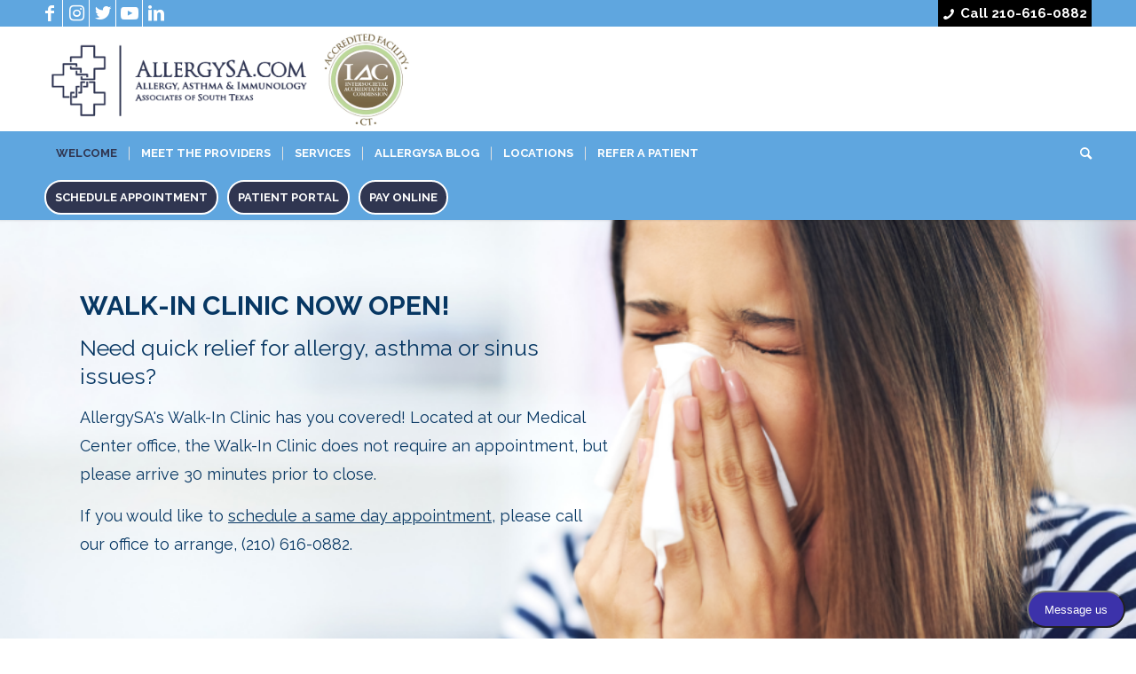

--- FILE ---
content_type: text/html; charset=UTF-8
request_url: https://allergysa.com/
body_size: 20904
content:
<!doctype html><html lang="en"><head>
    <meta charset="utf-8">
    <title>San Antonio Allergist &amp; Severe Asthma Specialist » AllergySA</title>
    <link rel="shortcut icon" href="https://allergysa.com/hubfs/AllergySA_November2023/images/allergysa-favicon.jpg">
    
    <meta name="description" content="San Antonio's largest Allergy, Asthma and Immunology practice treating pediatric and adult patients throughout South Texas. Call 210-616-0882 to schedule.
">
    
    
    
    
    
    
    
    

    
    
<meta name="viewport" content="width=device-width, initial-scale=1">

    
    <meta property="og:description" content="San Antonio's largest Allergy, Asthma and Immunology practice treating pediatric and adult patients throughout South Texas. Call 210-616-0882 to schedule.
">
    <meta property="og:title" content="San Antonio Allergist &amp; Severe Asthma Specialist » AllergySA">
    <meta name="twitter:description" content="San Antonio's largest Allergy, Asthma and Immunology practice treating pediatric and adult patients throughout South Texas. Call 210-616-0882 to schedule.
">
    <meta name="twitter:title" content="San Antonio Allergist &amp; Severe Asthma Specialist » AllergySA">

    

    
    <style>
a.cta_button{-moz-box-sizing:content-box !important;-webkit-box-sizing:content-box !important;box-sizing:content-box !important;vertical-align:middle}.hs-breadcrumb-menu{list-style-type:none;margin:0px 0px 0px 0px;padding:0px 0px 0px 0px}.hs-breadcrumb-menu-item{float:left;padding:10px 0px 10px 10px}.hs-breadcrumb-menu-divider:before{content:'›';padding-left:10px}.hs-featured-image-link{border:0}.hs-featured-image{float:right;margin:0 0 20px 20px;max-width:50%}@media (max-width: 568px){.hs-featured-image{float:none;margin:0;width:100%;max-width:100%}}.hs-screen-reader-text{clip:rect(1px, 1px, 1px, 1px);height:1px;overflow:hidden;position:absolute !important;width:1px}
</style>

<link rel="stylesheet" href="https://allergysa.com/hubfs/hub_generated/template_assets/1/125713252706/1768599694393/template_main.min.css">
<link rel="stylesheet" href="https://cdnjs.cloudflare.com/ajax/libs/font-awesome/6.2.1/css/all.min.css">
<link rel="stylesheet" href="https://allergysa.com/hubfs/hub_generated/template_assets/1/125713252731/1768599685947/template_theme-overrides.min.css">
<link rel="stylesheet" href="https://fonts.googleapis.com/css2?family=Oswald:wght@200;300;400;500;600;700&amp;family=Roboto:ital,wght@0,100;0,300;0,400;0,500;0,700;1,100;1,300;1,400;1,500&amp;display=swap">
<link rel="stylesheet" href="https://fonts.googleapis.com/css2?family=Poppins:wght@400;600;700&amp;display=swap">
<link rel="stylesheet" href="https://allergysa.com/hubfs/hub_generated/template_assets/1/145737641031/1763147060541/template_child.min.css">
<link rel="stylesheet" href="https://allergysa.com/hubfs/hub_generated/module_assets/1/145870779054/1743755029253/module_social-icons.min.css">

    <style>
      #hs-button_call_btn {
        
          
          display: inline-block;
        
        background-color: rgba(0, 0, 0,1.0);
        color: #FFFFFF;
        
        ;
        
          padding-top: px;
          padding-bottom: px;
        
        
          padding-left: px;
          padding-right: px;
        
      }
      #hs-button_call_btn:hover {
        background-color: rgba(204, 204, 204,1.0);
        color: rgba(0, 0, 0,1.0);
        
          padding-top: px;
          padding-bottom: px;
        
        
          padding-left: px;
          padding-right: px;
        

      }
    </style>
  
<link rel="stylesheet" href="https://7052064.fs1.hubspotusercontent-na1.net/hubfs/7052064/hub_generated/module_assets/1/-2712622/1767118796504/module_search_input.min.css">

<style>
  #hs_cos_wrapper_site_search .hs-search-field__bar>form { border-radius:px; }

#hs_cos_wrapper_site_search .hs-search-field__bar>form>label {}

#hs_cos_wrapper_site_search .hs-search-field__bar>form>.hs-search-field__input { border-radius:px; }

#hs_cos_wrapper_site_search .hs-search-field__button { border-radius:px; }

#hs_cos_wrapper_site_search .hs-search-field__button:hover,
#hs_cos_wrapper_site_search .hs-search-field__button:focus {}

#hs_cos_wrapper_site_search .hs-search-field__button:active {}

#hs_cos_wrapper_site_search .hs-search-field--open .hs-search-field__suggestions { border-radius:px; }

#hs_cos_wrapper_site_search .hs-search-field--open .hs-search-field__suggestions a {}

#hs_cos_wrapper_site_search .hs-search-field--open .hs-search-field__suggestions a:hover {}

</style>

<link rel="stylesheet" href="https://allergysa.com/hubfs/hub_generated/template_assets/1/125713252720/1768599702546/template_glide.min.css">
<link rel="stylesheet" href="https://allergysa.com/hubfs/hub_generated/module_assets/1/125701727643/1743754954288/module_banner-slider.min.css">

<style>


  

  
</style>


<style>


  
  
  #modal_banner_area-module-2_ind2 .popup_modal_box{
    background: 





rgba(255, 255, 255, 1.0)

;
  }
  
  

  
</style>

 
<style>

  

  

  

  

  
  .banner_area-module-2 *:not(a[class]):not(input):not(.popup_modal *){
    color: 





rgba(7, 55, 99, 1.0)

;
  }
  
</style>

 
<style>
  
</style>


  <style>

    .brn_banner_area-module-2 {
      margin-top: ;
      margin-bottom: ;
    }
    .brn_banner_area-module-2 .glide_background {
      padding-top: ;
      padding-bottom: ;
      padding-left: ;
      padding-right: ;
    }
    
    .brn_banner_area-module-2 .number_bullets span.cm_dots_number,
    .brn_banner_area-module-2 .cm_pagination_wr,
    .brn_banner_area-module-2 .cm_pagination_wr h4 {
      color:





rgba(7, 55, 99, 1.0)

;
    }
    .brn_banner_area-module-2  .glide__bullets.number_bullets .glide__bullet:after{
      background-color:





rgba(7, 55, 99, 1.0)

;
    }
  </style>
  
<link rel="stylesheet" href="https://allergysa.com/hubfs/hub_generated/module_assets/1/146440335190/1743755040552/module_content-with-top-image.min.css">
 
<style>

  

  

  

  

  
</style>

 
<style>
  .accordion_wrap.widget_1700561701972,
  .widget_1700561701972 ,
  .widget_1700561701972{
    padding-bottom: 10px;

  }

  
</style>


<style>


  
  
  #modal_widget_1700561701972_ind1 .popup_modal_box{
    background: 





rgba(255, 255, 255, 1.0)

;
  }
  
  

  
</style>


<style>

  .widget_1700561701972.cnt-wit-tp-img-wrp .cnt-col{
    
    text-align:center;
    
  }

  .widget_1700561701972.cnt-wit-tp-img-wrp .inner_spacing{
    
    
    

    
  }

  

  
  
  
  


</style>

<link rel="stylesheet" href="https://allergysa.com/hubfs/hub_generated/module_assets/1/146212621897/1743755034790/module_advanced-heading.min.css">

<style>


</style>

<link rel="stylesheet" href="https://allergysa.com/hubfs/hub_generated/module_assets/1/125713252665/1743754987477/module_advanced-video.min.css">
 
<style>
  .accordion_wrap.widget_1700564554355,
  .widget_1700564554355 ,
  .widget_1700564554355{
    padding-top: 25px;
padding-right: 25px;
padding-bottom: 0px;
padding-left: 25px;

  }

  
  @media(max-width:768px){
    .accordion_wrap.widget_1700564554355,
    .widget_1700564554355 ,
    .widget_1700564554355{
      padding-top: 25px;
padding-right: 0px;
padding-left: 0px;

    }
  }
  
</style>


<style>

  

</style>


<link rel="stylesheet" href="https://allergysa.com/hubfs/hub_generated/module_assets/1/125712460385/1743754971919/module_content-with-background.min.css">

<style>


  
  
  #modal_widget_1700564646152_ind1 .popup_modal_box{
    background: 





rgba(255, 255, 255, 1.0)

;
  }
  
  

  
</style>

 
<style>
  .accordion_wrap.widget_1700564646152,
  .widget_1700564646152 ,
  .widget_1700564646152{
    padding-top: 0px;
padding-bottom: 25px;
padding-left: 25px;

  }

  
  @media(max-width:768px){
    .accordion_wrap.widget_1700564646152,
    .widget_1700564646152 ,
    .widget_1700564646152{
      padding-top: 0px;
padding-right: 0px;
padding-bottom: 25px;
padding-left: 0px;

    }
  }
  
</style>

 
<style>

  

  

  

  

  
  .widget_1700564646152 *:not(a[class]):not(input):not(.popup_modal *){
    color: 





rgba(255, 255, 255, 1.0)

;
  }
  
</style>

<link rel="stylesheet" href="https://allergysa.com/hubfs/hub_generated/module_assets/1/146440377740/1743755041654/module_flip-cards.min.css">
 
<style>

  
   

  

  

  .module_17005652182853::before{
    background-color: 





rgba(255, 255, 255, 0.9)

;
    content: '';
    position: absolute;
    height: 100%;
    width: 100%;
    top: 0;
    left: 0;
    z-index: -1;
    pointer-events: none;
  }
  .module_17005652182853::before{
    z-index: 2;
  }
  

  

  

  

  
</style>

 
<style>
  .accordion_wrap.module_17005652182853,
  .module_17005652182853 ,
  .module_17005652182853{
    padding-bottom: 20px;

  }

  
</style>


<style>

  .module_17005652182853.cnt-wit-tp-img-wrp .cnt-col{
    
    text-align:center;
    
  }

  .module_17005652182853.cnt-wit-tp-img-wrp .inner_spacing{
    
    
    

    
  }

  

  
  
  
  


</style>

<link rel="stylesheet" href="https://allergysa.com/hubfs/hub_generated/module_assets/1/146557053248/1743755042653/module_blog-feed.min.css">
 
<style>

  

  

  
  
  .widget_1700630102744{
    background-color: 





rgba(224, 241, 255, 1.0)

;
  }
  
  

  

  
</style>

 
<style>
  .accordion_wrap.widget_1700630102744,
  .widget_1700630102744 ,
  .widget_1700630102744{
    padding-top: 30px;
padding-bottom: 30px;

  }

  
</style>


<style>
  

  


  
</style>

<link rel="stylesheet" href="https://allergysa.com/hubfs/hub_generated/module_assets/1/145886464312/1743755031308/module_location-information.min.css">

<style>

</style>

<link rel="stylesheet" href="https://allergysa.com/hubfs/hub_generated/module_assets/1/125713252681/1743754990818/module_footer-section.min.css">

    <style>

      
      .footer.footer_section__2 .footer-section-1 {
        padding-top:15px;
        padding-bottom:15px;
      }
      .footer.footer_section__2 .footer-section-1  .flex_row {
        border-top: px solid rgba(#null,0.0);
      }


      

      

      


      
      
      
      
      
      

      .footer.footer_section__2 .footer-section-1 .col-section.num1 .footer-row.row1{
        padding-top: 0px;
        padding-bottom:0px;
      }


      

      

      

      

      


      .footer.footer_section__2 .footer-section-1 .num1 .row1 .footer-image img{
        max-width: 	50px;
      }

      
      
      
      
      

      .footer.footer_section__2 .footer-section-1 .col-section.num2 .footer-row.row1{
        padding-top: 0px;
        padding-bottom:0px;
      }


      

      

      

      

      


      .footer.footer_section__2 .footer-section-1 .num2 .row1 .footer-image img{
        max-width: 	50px;
      }

      
      
      
      
      

      .footer.footer_section__2 .footer-section-1 .flex_row.primary_font{
        color: 
    
    
    
    
    
    rgba(255, 255, 255, 1.0)
    
    ;
      }

      



      


      

      .footer.footer_section__2 .back_to_top:not(:hover){
        
        background-color:
    
    
    
    
    
    rgba(48, 54, 81, 0.7)
    
    ;
        
        
        border-color:
    
    
    
    
    
    rgba(17, 171, 214, 0.7)
    
    ;
        
        
        color:
    
    
    
    
    
    rgba(255, 255, 255, 0.7)
    
    ;
        
      }

      .footer.footer_section__2 .back_to_top:not(:hover) svg{
        
        color:
    
    
    
    
    
    rgba(255, 255, 255, 0.7)
    
    ;
        fill:
    
    
    
    
    
    rgba(255, 255, 255, 0.7)
    
    ;
        
      }

      


      
      .footer.footer_section__2 .back_to_top:hover{
        
        background-color:
    
    
    
    
    
    rgba(248, 248, 248, 0.7)
    
    ;
        
        
        border-color:
    
    
    
    
    
    rgba(225, 225, 225, 0.7)
    
    ;
        
        
        color:
    
    
    
    
    
    rgba(95, 166, 223, 0.7)
    
    ;
        
      }

      .footer.footer_section__2 .back_to_top:hover svg{
        
        color:
    
    
    
    
    
    rgba(95, 166, 223, 0.7)
    
    ;
        fill:
    
    
    
    
    
    rgba(95, 166, 223, 0.7)
    
    ;
        
      }

      

      


      
      
      



      @media(min-width:768px)  {
        .footer.footer_section__2 .footer-section-1 .col-section.num1{
          width: 66.666%;
        }
      }

      

      @media(max-width:767px)  {
        .footer.footer_section__2 .footer-section-1 .col-section.num1{
          width: %;
        }
      }
      



      @media(min-width:768px)  {
        .footer.footer_section__2 .footer-section-1 .col-section.num2{
          width: 33.333%;
        }
      }

      

      @media(max-width:767px)  {
        .footer.footer_section__2 .footer-section-1 .col-section.num2{
          width: 100%;
        }
      }
      



      @media(min-width:768px)  {
        .footer.footer_section__2 .footer-section-1 .col-section.num3{
          width: 33.333%;
        }
      }

      

      @media(max-width:767px)  {
        .footer.footer_section__2 .footer-section-1 .col-section.num3{
          width: 100%;
        }
      }
      
      
    </style>
    
<style>
  @font-face {
    font-family: "Raleway";
    font-weight: 400;
    font-style: normal;
    font-display: swap;
    src: url("/_hcms/googlefonts/Raleway/regular.woff2") format("woff2"), url("/_hcms/googlefonts/Raleway/regular.woff") format("woff");
  }
  @font-face {
    font-family: "Raleway";
    font-weight: 700;
    font-style: normal;
    font-display: swap;
    src: url("/_hcms/googlefonts/Raleway/700.woff2") format("woff2"), url("/_hcms/googlefonts/Raleway/700.woff") format("woff");
  }
  @font-face {
    font-family: "Roboto";
    font-weight: 400;
    font-style: normal;
    font-display: swap;
    src: url("/_hcms/googlefonts/Roboto/regular.woff2") format("woff2"), url("/_hcms/googlefonts/Roboto/regular.woff") format("woff");
  }
  @font-face {
    font-family: "Roboto";
    font-weight: 700;
    font-style: normal;
    font-display: swap;
    src: url("/_hcms/googlefonts/Roboto/700.woff2") format("woff2"), url("/_hcms/googlefonts/Roboto/700.woff") format("woff");
  }
  @font-face {
    font-family: "Poppins";
    font-weight: 400;
    font-style: normal;
    font-display: swap;
    src: url("/_hcms/googlefonts/Poppins/regular.woff2") format("woff2"), url("/_hcms/googlefonts/Poppins/regular.woff") format("woff");
  }
  @font-face {
    font-family: "Poppins";
    font-weight: 700;
    font-style: normal;
    font-display: swap;
    src: url("/_hcms/googlefonts/Poppins/700.woff2") format("woff2"), url("/_hcms/googlefonts/Poppins/700.woff") format("woff");
  }
  @font-face {
    font-family: "Montserrat";
    font-weight: 400;
    font-style: normal;
    font-display: swap;
    src: url("/_hcms/googlefonts/Montserrat/regular.woff2") format("woff2"), url("/_hcms/googlefonts/Montserrat/regular.woff") format("woff");
  }
  @font-face {
    font-family: "Montserrat";
    font-weight: 700;
    font-style: normal;
    font-display: swap;
    src: url("/_hcms/googlefonts/Montserrat/700.woff2") format("woff2"), url("/_hcms/googlefonts/Montserrat/700.woff") format("woff");
  }
  @font-face {
    font-family: "Oswald";
    font-weight: 400;
    font-style: normal;
    font-display: swap;
    src: url("/_hcms/googlefonts/Oswald/regular.woff2") format("woff2"), url("/_hcms/googlefonts/Oswald/regular.woff") format("woff");
  }
  @font-face {
    font-family: "Oswald";
    font-weight: 700;
    font-style: normal;
    font-display: swap;
    src: url("/_hcms/googlefonts/Oswald/700.woff2") format("woff2"), url("/_hcms/googlefonts/Oswald/700.woff") format("woff");
  }
  @font-face {
    font-family: "Open Sans";
    font-weight: 400;
    font-style: normal;
    font-display: swap;
    src: url("/_hcms/googlefonts/Open_Sans/regular.woff2") format("woff2"), url("/_hcms/googlefonts/Open_Sans/regular.woff") format("woff");
  }
  @font-face {
    font-family: "Open Sans";
    font-weight: 700;
    font-style: normal;
    font-display: swap;
    src: url("/_hcms/googlefonts/Open_Sans/700.woff2") format("woff2"), url("/_hcms/googlefonts/Open_Sans/700.woff") format("woff");
  }
</style>

<!-- Editor Styles -->
<style id="hs_editor_style" type="text/css">
#hs_cos_wrapper_widget_1763149997535 li.hs-menu-item a  { color: #FFFFFF !important; font-weight: bold !important }
#hs_cos_wrapper_widget_1763149997535 .hs-menu-wrapper > ul  { border-style: none !important; border-width: 0px !important; color: #FFFFFF !important; font-weight: bold !important }
#hs_cos_wrapper_widget_1763149997535 li.hs-menu-item a:link  { color: #FFFFFF !important; font-weight: bold !important }
#hs_cos_wrapper_widget_1763149997535  p , #hs_cos_wrapper_widget_1763149997535  li , #hs_cos_wrapper_widget_1763149997535  span , #hs_cos_wrapper_widget_1763149997535  label , #hs_cos_wrapper_widget_1763149997535  h1 , #hs_cos_wrapper_widget_1763149997535  h2 , #hs_cos_wrapper_widget_1763149997535  h3 , #hs_cos_wrapper_widget_1763149997535  h4 , #hs_cos_wrapper_widget_1763149997535  h5 , #hs_cos_wrapper_widget_1763149997535  h6  { color: #FFFFFF !important; font-weight: bold !important }
.banner_area-row-0-force-full-width-section > .row-fluid {
  max-width: none !important;
}
.dnd__area_2-row-0-force-full-width-section > .row-fluid {
  max-width: none !important;
}
.dnd__area_2-row-2-force-full-width-section > .row-fluid {
  max-width: none !important;
}
.dnd__area_2-row-4-force-full-width-section > .row-fluid {
  max-width: none !important;
}
.dnd__area_2-row-6-force-full-width-section > .row-fluid {
  max-width: none !important;
}
.dnd__area_3-row-0-force-full-width-section > .row-fluid {
  max-width: none !important;
}
/* HubSpot Styles (default) */
.dnd__area_2-row-2-background-layers {
  background-image: linear-gradient(rgba(224, 241, 255, 1), rgba(224, 241, 255, 1)) !important;
  background-position: left top !important;
  background-size: auto !important;
  background-repeat: no-repeat !important;
}
.dnd__area_2-row-3-padding {
  padding-bottom: 0px !important;
}
.dnd__area_2-row-5-padding {
  padding-bottom: 0px !important;
}
.dnd__area_2-row-5-background-layers {
  background-image: linear-gradient(rgba(224, 241, 255, 1), rgba(224, 241, 255, 1)) !important;
  background-position: left top !important;
  background-size: auto !important;
  background-repeat: no-repeat !important;
}
.footer_dnd_area_top-row-0-padding {
  padding-top: 20px !important;
  padding-bottom: 20px !important;
}
.footer_dnd_area_top-row-0-background-layers {
  background-image: linear-gradient(rgba(95, 166, 223, 1), rgba(95, 166, 223, 1)) !important;
  background-position: left top !important;
  background-size: auto !important;
  background-repeat: no-repeat !important;
}
</style>
    
  <script data-search_input-config="config_site_search" type="application/json">
  {
    "autosuggest_results_message": "Results for \u201C[[search_term]]\u201D",
    "autosuggest_no_results_message": "There are no autosuggest results for \u201C[[search_term]]\u201D",
    "sr_empty_search_field_message": "There are no suggestions because the search field is empty.",
    "sr_autosuggest_results_message": "There are currently [[number_of_results]] auto-suggested results for [[search_term]]. Navigate to the results list by pressing the down arrow key, or press return to search for all results.",
    "sr_search_field_aria_label": "This is a search field with an auto-suggest feature attached.",
    "sr_search_button_aria_label": "Search"
  }
  </script>

  <script id="hs-search-input__valid-content-types" type="application/json">
    [
      
        "SITE_PAGE",
      
        "LANDING_PAGE",
      
        "BLOG_POST",
      
        "LISTING_PAGE",
      
        "KNOWLEDGE_ARTICLE",
      
        "HS_CASE_STUDY"
      
    ]
  </script>


    
<!--  Added by GoogleAnalytics4 integration -->
<script>
var _hsp = window._hsp = window._hsp || [];
window.dataLayer = window.dataLayer || [];
function gtag(){dataLayer.push(arguments);}

var useGoogleConsentModeV2 = true;
var waitForUpdateMillis = 1000;


if (!window._hsGoogleConsentRunOnce) {
  window._hsGoogleConsentRunOnce = true;

  gtag('consent', 'default', {
    'ad_storage': 'denied',
    'analytics_storage': 'denied',
    'ad_user_data': 'denied',
    'ad_personalization': 'denied',
    'wait_for_update': waitForUpdateMillis
  });

  if (useGoogleConsentModeV2) {
    _hsp.push(['useGoogleConsentModeV2'])
  } else {
    _hsp.push(['addPrivacyConsentListener', function(consent){
      var hasAnalyticsConsent = consent && (consent.allowed || (consent.categories && consent.categories.analytics));
      var hasAdsConsent = consent && (consent.allowed || (consent.categories && consent.categories.advertisement));

      gtag('consent', 'update', {
        'ad_storage': hasAdsConsent ? 'granted' : 'denied',
        'analytics_storage': hasAnalyticsConsent ? 'granted' : 'denied',
        'ad_user_data': hasAdsConsent ? 'granted' : 'denied',
        'ad_personalization': hasAdsConsent ? 'granted' : 'denied'
      });
    }]);
  }
}

gtag('js', new Date());
gtag('set', 'developer_id.dZTQ1Zm', true);
gtag('config', 'G-5M4XYVKNYC');
</script>
<script async src="https://www.googletagmanager.com/gtag/js?id=G-5M4XYVKNYC"></script>

<!-- /Added by GoogleAnalytics4 integration -->

<!--  Added by GoogleTagManager integration -->
<script>
var _hsp = window._hsp = window._hsp || [];
window.dataLayer = window.dataLayer || [];
function gtag(){dataLayer.push(arguments);}

var useGoogleConsentModeV2 = true;
var waitForUpdateMillis = 1000;



var hsLoadGtm = function loadGtm() {
    if(window._hsGtmLoadOnce) {
      return;
    }

    if (useGoogleConsentModeV2) {

      gtag('set','developer_id.dZTQ1Zm',true);

      gtag('consent', 'default', {
      'ad_storage': 'denied',
      'analytics_storage': 'denied',
      'ad_user_data': 'denied',
      'ad_personalization': 'denied',
      'wait_for_update': waitForUpdateMillis
      });

      _hsp.push(['useGoogleConsentModeV2'])
    }

    (function(w,d,s,l,i){w[l]=w[l]||[];w[l].push({'gtm.start':
    new Date().getTime(),event:'gtm.js'});var f=d.getElementsByTagName(s)[0],
    j=d.createElement(s),dl=l!='dataLayer'?'&l='+l:'';j.async=true;j.src=
    'https://www.googletagmanager.com/gtm.js?id='+i+dl;f.parentNode.insertBefore(j,f);
    })(window,document,'script','dataLayer','GTM-PRNMRPC');

    window._hsGtmLoadOnce = true;
};

_hsp.push(['addPrivacyConsentListener', function(consent){
  if(consent.allowed || (consent.categories && consent.categories.analytics)){
    hsLoadGtm();
  }
}]);

</script>

<!-- /Added by GoogleTagManager integration -->

    <link rel="canonical" href="https://allergysa.com">

 
<meta property="og:url" content="https://allergysa.com">
<meta name="twitter:card" content="summary">
<meta http-equiv="content-language" content="en">







    
     <script src="https://code.jquery.com/jquery-3.7.0.js" integrity="sha256-JlqSTELeR4TLqP0OG9dxM7yDPqX1ox/HfgiSLBj8+kM=" crossorigin="anonymous"></script>
  <meta name="generator" content="HubSpot"></head>
  <body>
<!--  Added by GoogleTagManager integration -->
<noscript><iframe src="https://www.googletagmanager.com/ns.html?id=GTM-PRNMRPC" height="0" width="0" style="display:none;visibility:hidden"></iframe></noscript>

<!-- /Added by GoogleTagManager integration -->

    <div class="body-wrapper   hs-content-id-146425394525 hs-site-page page ">
      
      
      
      <div data-global-resource-path="AllergySA_November2023/templates/partials/header.html"><div class="header-wrapper allergysa-november2023">
  <header class="cm-header">
    <div class="cm-header-top">
      <div class="page-center">
        <div class="row">
          <div class="top_social">
            <div id="hs_cos_wrapper_social_icons" class="hs_cos_wrapper hs_cos_wrapper_widget hs_cos_wrapper_type_module" style="" data-hs-cos-general-type="widget" data-hs-cos-type="module"><div class="cm-social_icons">
  <ul class="social_icons ">
    
    <li class="facebook_link">
      <a target="_blank" aria-label="Link to Facebook" href="https://www.facebook.com/allergysa/" aria-hidden="false" data-av_icon="" data-av_iconfont="entypo-fontello" title="Facebook" rel="noopener">
        <span class="avia_hidden_link_text">Facebook</span>
      </a>
    </li>
    
    
    <li class="instagram_link">
      <a target="_blank" aria-label="Link to Instagram" href="https://www.instagram.com/_AllergySA/" aria-hidden="false" data-av_icon="" data-av_iconfont="entypo-fontello" title="Instagram" rel="noopener">
        <span class="avia_hidden_link_text">Instagram</span>
      </a>
    </li>
    
    
    <li class="twitter_link">
      <a target="_blank" aria-label="Link to Twitter" href="https://twitter.com/_AllergySA/" aria-hidden="false" data-av_icon="" data-av_iconfont="entypo-fontello" title="Twitter" rel="noopener">
        <span class="avia_hidden_link_text">Twitter</span>
      </a>
    </li>
    
    
    <li class="youtube_link">
      <a target="_blank" aria-label="Link to Youtube" href="https://www.youtube.com/channel/UCT5KxIHRSZUKDJPuYW3Jhxw" aria-hidden="false" data-av_icon="" data-av_iconfont="entypo-fontello" title="Youtube" rel="noopener">
        <span class="avia_hidden_link_text">Youtube</span>
      </a>
    </li>
    
    
    <li class="linkedin_link">
      <a target="_blank" aria-label="Link to LinkedIn" href="https://www.linkedin.com/company/allergysa" aria-hidden="false" data-av_icon="" data-av_iconfont="entypo-fontello" title="LinkedIn" rel="noopener">
        <span class="avia_hidden_link_text">LinkedIn</span>
      </a>
    </li>
    
  </ul>
</div></div>
          </div>
          <div class="call_btn">
            <div id="hs_cos_wrapper_call_btn" class="hs_cos_wrapper hs_cos_wrapper_widget hs_cos_wrapper_type_module" style="" data-hs-cos-general-type="widget" data-hs-cos-type="module">
  



  
    
  



<a class="hs-button" href="tel:+12106160882" id="hs-button_call_btn" rel="">
  Call 210-616-0882
</a>


  
</div>
          </div>
        </div>

      </div>
    </div>
    <div class="cm-header-mid">
      <div class="page-center">
        <div class="row">
          <div class="cm-header-logo">
            
            <div id="hs_cos_wrapper_header_logo" class="hs_cos_wrapper hs_cos_wrapper_widget hs_cos_wrapper_type_module widget-type-logo" style="" data-hs-cos-general-type="widget" data-hs-cos-type="module">
  






















  
  <span id="hs_cos_wrapper_header_logo_hs_logo_widget" class="hs_cos_wrapper hs_cos_wrapper_widget hs_cos_wrapper_type_logo" style="" data-hs-cos-general-type="widget" data-hs-cos-type="logo"><a href="https://allergysa.com/" id="hs-link-header_logo_hs_logo_widget" style="border-width:0px;border:0px;"><img src="https://allergysa.com/hs-fs/hubfs/raw_assets/public/AllergySA_November2023/images/allergysa-logo-accredited.png?width=2048&amp;height=921&amp;name=allergysa-logo-accredited.png" class="hs-image-widget " height="921" style="height: auto;width:2048px;border-width:0px;border:0px;" width="2048" alt="AllergySA" title="AllergySA" srcset="https://allergysa.com/hs-fs/hubfs/raw_assets/public/AllergySA_November2023/images/allergysa-logo-accredited.png?width=1024&amp;height=461&amp;name=allergysa-logo-accredited.png 1024w, https://allergysa.com/hs-fs/hubfs/raw_assets/public/AllergySA_November2023/images/allergysa-logo-accredited.png?width=2048&amp;height=921&amp;name=allergysa-logo-accredited.png 2048w, https://allergysa.com/hs-fs/hubfs/raw_assets/public/AllergySA_November2023/images/allergysa-logo-accredited.png?width=3072&amp;height=1382&amp;name=allergysa-logo-accredited.png 3072w, https://allergysa.com/hs-fs/hubfs/raw_assets/public/AllergySA_November2023/images/allergysa-logo-accredited.png?width=4096&amp;height=1842&amp;name=allergysa-logo-accredited.png 4096w, https://allergysa.com/hs-fs/hubfs/raw_assets/public/AllergySA_November2023/images/allergysa-logo-accredited.png?width=5120&amp;height=2303&amp;name=allergysa-logo-accredited.png 5120w, https://allergysa.com/hs-fs/hubfs/raw_assets/public/AllergySA_November2023/images/allergysa-logo-accredited.png?width=6144&amp;height=2763&amp;name=allergysa-logo-accredited.png 6144w" sizes="(max-width: 2048px) 100vw, 2048px"></a></span>
</div>
          </div>

          <div class="cm-header-mob-icons">
            <div class="cm-header-search mobile">
              <a class="search-btn" data-av_icon="" data-av_iconfont="entypo-fontello">
                <span class="">Search</span>
              </a>
              <div class="search-tooltip" data-close-keys="27">
                <div class="inner_tooltip">
                  <div id="hs_cos_wrapper_site_search" class="hs_cos_wrapper hs_cos_wrapper_widget hs_cos_wrapper_type_module" style="" data-hs-cos-general-type="widget" data-hs-cos-type="module">












  












<div class="hs-search-field">
    <div class="hs-search-field__bar hs-search-field__bar--button-inline  ">
      <form data-hs-do-not-collect="true" class="hs-search-field__form" action="/hs-search-results">

        <label class="hs-search-field__label show-for-sr" for="site_search-input">This is a search field with an auto-suggest feature attached.</label>

        <input role="combobox" aria-expanded="false" aria-controls="autocomplete-results" aria-label="This is a search field with an auto-suggest feature attached." type="search" class="hs-search-field__input" id="site_search-input" name="q" autocomplete="off" aria-autocomplete="list" placeholder="Search">

        
          
            <input type="hidden" name="type" value="SITE_PAGE">
          
        
          
        
          
            <input type="hidden" name="type" value="BLOG_POST">
          
        
          
            <input type="hidden" name="type" value="LISTING_PAGE">
          
        
          
        
          
        

        

        <button class="hs-search-field__button " aria-label="Search">
          <span id="hs_cos_wrapper_site_search_" class="hs_cos_wrapper hs_cos_wrapper_widget hs_cos_wrapper_type_icon" style="" data-hs-cos-general-type="widget" data-hs-cos-type="icon"><svg version="1.0" xmlns="http://www.w3.org/2000/svg" viewbox="0 0 512 512" aria-hidden="true"><g id="search1_layer"><path d="M505 442.7L405.3 343c-4.5-4.5-10.6-7-17-7H372c27.6-35.3 44-79.7 44-128C416 93.1 322.9 0 208 0S0 93.1 0 208s93.1 208 208 208c48.3 0 92.7-16.4 128-44v16.3c0 6.4 2.5 12.5 7 17l99.7 99.7c9.4 9.4 24.6 9.4 33.9 0l28.3-28.3c9.4-9.4 9.4-24.6.1-34zM208 336c-70.7 0-128-57.2-128-128 0-70.7 57.2-128 128-128 70.7 0 128 57.2 128 128 0 70.7-57.2 128-128 128z" /></g></svg></span>
           </button>
        <div class="hs-search-field__suggestions-container ">
          <ul id="autocomplete-results" role="listbox" aria-label="term" class="hs-search-field__suggestions">
            
              <li role="option" tabindex="-1" aria-posinset="1" aria-setsize="0" class="results-for show-for-sr">There are no suggestions because the search field is empty.</li>
            
          </ul>
        </div>
      </form>
    </div>
    <div id="sr-messenger" class="hs-search-sr-message-container show-for-sr" role="status" aria-live="polite" aria-atomic="true">
    </div>
</div>

</div>
                </div>
                <span class="arrow-wrap">
                  <span class="arrow"></span>
                </span>
              </div>
            </div> 
            <div class="cm-mob-trigger">
              <span class="hamburger">
                <span class="hamburger-box">
                  <span class="hamburger-inner"></span>
                </span>
              </span>
            </div>
          </div>
          
          <div class="cm-header-mob-social">
            <div id="hs_cos_wrapper_mobile_social_icons" class="hs_cos_wrapper hs_cos_wrapper_widget hs_cos_wrapper_type_module" style="" data-hs-cos-general-type="widget" data-hs-cos-type="module"><div class="cm-social_icons">
  <ul class="social_icons ">
    
    <li class="facebook_link">
      <a target="_blank" aria-label="Link to Facebook" href="https://www.facebook.com/allergysa/" aria-hidden="false" data-av_icon="" data-av_iconfont="entypo-fontello" title="Facebook" rel="noopener">
        <span class="avia_hidden_link_text">Facebook</span>
      </a>
    </li>
    
    
    <li class="instagram_link">
      <a target="_blank" aria-label="Link to Instagram" href="https://www.instagram.com/_AllergySA/" aria-hidden="false" data-av_icon="" data-av_iconfont="entypo-fontello" title="Instagram" rel="noopener">
        <span class="avia_hidden_link_text">Instagram</span>
      </a>
    </li>
    
    
    <li class="twitter_link">
      <a target="_blank" aria-label="Link to Twitter" href="https://twitter.com/_AllergySA/" aria-hidden="false" data-av_icon="" data-av_iconfont="entypo-fontello" title="Twitter" rel="noopener">
        <span class="avia_hidden_link_text">Twitter</span>
      </a>
    </li>
    
    
    <li class="youtube_link">
      <a target="_blank" aria-label="Link to Youtube" href="https://www.youtube.com/channel/UCT5KxIHRSZUKDJPuYW3Jhxw" aria-hidden="false" data-av_icon="" data-av_iconfont="entypo-fontello" title="Youtube" rel="noopener">
        <span class="avia_hidden_link_text">Youtube</span>
      </a>
    </li>
    
    
    <li class="linkedin_link">
      <a target="_blank" aria-label="Link to LinkedIn" href="https://www.linkedin.com/company/allergysa" aria-hidden="false" data-av_icon="" data-av_iconfont="entypo-fontello" title="LinkedIn" rel="noopener">
        <span class="avia_hidden_link_text">LinkedIn</span>
      </a>
    </li>
    
  </ul>
</div></div>
          </div>

          <div class="header-mob-menu-wrp">
            <div class="slide-wrp">
              <div class="inner-wrp">
                <div class="mobile_menu">
                  <span id="hs_cos_wrapper_mobile_menu" class="hs_cos_wrapper hs_cos_wrapper_widget hs_cos_wrapper_type_menu" style="" data-hs-cos-general-type="widget" data-hs-cos-type="menu"><div id="hs_menu_wrapper_mobile_menu" class="hs-menu-wrapper active-branch no-flyouts hs-menu-flow-horizontal" role="navigation" data-sitemap-name="default" data-menu-id="145759045786" aria-label="Navigation Menu">
 <ul role="menu" class="active-branch">
  <li class="hs-menu-item hs-menu-depth-1 active active-branch" role="none"><a href="https://allergysa.com" role="menuitem">Welcome</a></li>
  <li class="hs-menu-item hs-menu-depth-1" role="none"><a href="https://allergysa.com/meet-the-providers" role="menuitem">Meet The Providers</a></li>
  <li class="hs-menu-item hs-menu-depth-1" role="none"><a href="https://allergysa.com/services" role="menuitem">Services</a></li>
  <li class="hs-menu-item hs-menu-depth-1 hs-item-has-children" role="none"><a href="https://allergysa.com/allergysa-blog" aria-haspopup="true" aria-expanded="false" role="menuitem">Allergysa Blog</a>
   <ul role="menu" class="hs-menu-children-wrapper">
    <li class="hs-menu-item hs-menu-depth-2" role="none"><a href="https://allergysa.com/allergysa-blog" role="menuitem">Blog (In English)</a></li>
    <li class="hs-menu-item hs-menu-depth-2" role="none"><a href="/allergysa-blog/tag/spanish" role="menuitem">Blog (En Español)</a></li>
    <li class="hs-menu-item hs-menu-depth-2" role="none"><a href="/allergysa-blog/tag/news" role="menuitem">In The News</a></li>
   </ul></li>
  <li class="hs-menu-item hs-menu-depth-1" role="none"><a href="https://allergysa.com/locations" role="menuitem">Locations</a></li>
  <li class="hs-menu-item hs-menu-depth-1" role="none"><a href="https://allergysa.com/referrals" role="menuitem">Refer A Patient</a></li>
 </ul>
</div></span>
                </div>
                <div class="cm-header-btns">
                  <div class="cm-header-btn">
                    <div id="hs_cos_wrapper_mobile_btn1" class="hs_cos_wrapper hs_cos_wrapper_widget hs_cos_wrapper_type_module" style="" data-hs-cos-general-type="widget" data-hs-cos-type="module">
  



  
    
  



<a class="hs-button" href="https://self.schdl.com/patient/14037" id="hs-button_mobile_btn1" rel="">
  Schedule Appointment
</a>

</div>
                  </div>
                  <div class="cm-header-btn">
                    <div id="hs_cos_wrapper_mobile_btn2" class="hs_cos_wrapper hs_cos_wrapper_widget hs_cos_wrapper_type_module" style="" data-hs-cos-general-type="widget" data-hs-cos-type="module">
  



  
    
  



<a class="hs-button" href="https://allergysa.ema.md/" id="hs-button_mobile_btn2" rel="">
  Patient Portal
</a>

</div>
                  </div>
                  <div class="cm-header-btn">
                    <div id="hs_cos_wrapper_mobile_btn3" class="hs_cos_wrapper hs_cos_wrapper_widget hs_cos_wrapper_type_module" style="" data-hs-cos-general-type="widget" data-hs-cos-type="module">
  



  
    
  



<a class="hs-button" href="https://allergysa.ema.md/ema/pay/onlinepayments" id="hs-button_mobile_btn3" rel="">
  Pay Online
</a>

</div>
                  </div>
                </div>
              </div>
            </div>
            <div class="overlay-bg"></div>
          </div>

        </div>

      </div>
    </div>
    <div class="cm-header-navbar">
      <div class="page-center">
        <div class="row">
          <div class="cm-header-nav">
            <div class="cm-header-menu">
              <span id="hs_cos_wrapper_header_menu" class="hs_cos_wrapper hs_cos_wrapper_widget hs_cos_wrapper_type_menu" style="" data-hs-cos-general-type="widget" data-hs-cos-type="menu"><div id="hs_menu_wrapper_header_menu" class="hs-menu-wrapper active-branch no-flyouts hs-menu-flow-horizontal" role="navigation" data-sitemap-name="default" data-menu-id="145759045786" aria-label="Navigation Menu">
 <ul role="menu" class="active-branch">
  <li class="hs-menu-item hs-menu-depth-1 active active-branch" role="none"><a href="https://allergysa.com" role="menuitem">Welcome</a></li>
  <li class="hs-menu-item hs-menu-depth-1" role="none"><a href="https://allergysa.com/meet-the-providers" role="menuitem">Meet The Providers</a></li>
  <li class="hs-menu-item hs-menu-depth-1" role="none"><a href="https://allergysa.com/services" role="menuitem">Services</a></li>
  <li class="hs-menu-item hs-menu-depth-1 hs-item-has-children" role="none"><a href="https://allergysa.com/allergysa-blog" aria-haspopup="true" aria-expanded="false" role="menuitem">Allergysa Blog</a>
   <ul role="menu" class="hs-menu-children-wrapper">
    <li class="hs-menu-item hs-menu-depth-2" role="none"><a href="https://allergysa.com/allergysa-blog" role="menuitem">Blog (In English)</a></li>
    <li class="hs-menu-item hs-menu-depth-2" role="none"><a href="/allergysa-blog/tag/spanish" role="menuitem">Blog (En Español)</a></li>
    <li class="hs-menu-item hs-menu-depth-2" role="none"><a href="/allergysa-blog/tag/news" role="menuitem">In The News</a></li>
   </ul></li>
  <li class="hs-menu-item hs-menu-depth-1" role="none"><a href="https://allergysa.com/locations" role="menuitem">Locations</a></li>
  <li class="hs-menu-item hs-menu-depth-1" role="none"><a href="https://allergysa.com/referrals" role="menuitem">Refer A Patient</a></li>
 </ul>
</div></span>
            </div>
            
            <div class="cm-header-btns">
              <div class="cm-header-btn">
                <div id="hs_cos_wrapper_btn1" class="hs_cos_wrapper hs_cos_wrapper_widget hs_cos_wrapper_type_module" style="" data-hs-cos-general-type="widget" data-hs-cos-type="module">
  



  
    
  



<a class="hs-button" href="https://allergysa.com/schedule-appointment" id="hs-button_btn1" rel="">
  Schedule Appointment
</a>

</div>
              </div>
              <div class="cm-header-btn">
                <div id="hs_cos_wrapper_btn2" class="hs_cos_wrapper hs_cos_wrapper_widget hs_cos_wrapper_type_module" style="" data-hs-cos-general-type="widget" data-hs-cos-type="module">
  



  
    
  



<a class="hs-button" href="https://allergysa.ema.md/" id="hs-button_btn2" target="_blank" rel="noopener ">
  Patient Portal
</a>

</div>
              </div>
              <div class="cm-header-btn">
                <div id="hs_cos_wrapper_btn3" class="hs_cos_wrapper hs_cos_wrapper_widget hs_cos_wrapper_type_module" style="" data-hs-cos-general-type="widget" data-hs-cos-type="module">
  



  
    
  



<a class="hs-button" href="https://allergysa.ema.md/ema/pay/onlinepayments" id="hs-button_btn3" target="_blank" rel="noopener ">
  Pay Online
</a>

</div>
              </div>
            </div>

          </div>
          
          <div class="cm-header-search desktop">
            <a class="search-btn" data-av_icon="" data-av_iconfont="entypo-fontello">
              <span class="">Search</span>
            </a>
            <div class="search-tooltip" data-close-keys="27">
              <div class="inner_tooltip">
                <div id="hs_cos_wrapper_site_search" class="hs_cos_wrapper hs_cos_wrapper_widget hs_cos_wrapper_type_module" style="" data-hs-cos-general-type="widget" data-hs-cos-type="module">












  












<div class="hs-search-field">
    <div class="hs-search-field__bar hs-search-field__bar--button-inline  ">
      <form data-hs-do-not-collect="true" class="hs-search-field__form" action="/hs-search-results">

        <label class="hs-search-field__label show-for-sr" for="site_search-input">This is a search field with an auto-suggest feature attached.</label>

        <input role="combobox" aria-expanded="false" aria-controls="autocomplete-results" aria-label="This is a search field with an auto-suggest feature attached." type="search" class="hs-search-field__input" id="site_search-input" name="q" autocomplete="off" aria-autocomplete="list" placeholder="Search">

        
          
            <input type="hidden" name="type" value="SITE_PAGE">
          
        
          
        
          
            <input type="hidden" name="type" value="BLOG_POST">
          
        
          
            <input type="hidden" name="type" value="LISTING_PAGE">
          
        
          
        
          
        

        

        <button class="hs-search-field__button " aria-label="Search">
          <span id="hs_cos_wrapper_site_search_" class="hs_cos_wrapper hs_cos_wrapper_widget hs_cos_wrapper_type_icon" style="" data-hs-cos-general-type="widget" data-hs-cos-type="icon"><svg version="1.0" xmlns="http://www.w3.org/2000/svg" viewbox="0 0 512 512" aria-hidden="true"><g id="search1_layer"><path d="M505 442.7L405.3 343c-4.5-4.5-10.6-7-17-7H372c27.6-35.3 44-79.7 44-128C416 93.1 322.9 0 208 0S0 93.1 0 208s93.1 208 208 208c48.3 0 92.7-16.4 128-44v16.3c0 6.4 2.5 12.5 7 17l99.7 99.7c9.4 9.4 24.6 9.4 33.9 0l28.3-28.3c9.4-9.4 9.4-24.6.1-34zM208 336c-70.7 0-128-57.2-128-128 0-70.7 57.2-128 128-128 70.7 0 128 57.2 128 128 0 70.7-57.2 128-128 128z" /></g></svg></span>
           </button>
        <div class="hs-search-field__suggestions-container ">
          <ul id="autocomplete-results" role="listbox" aria-label="term" class="hs-search-field__suggestions">
            
              <li role="option" tabindex="-1" aria-posinset="1" aria-setsize="0" class="results-for show-for-sr">There are no suggestions because the search field is empty.</li>
            
          </ul>
        </div>
      </form>
    </div>
    <div id="sr-messenger" class="hs-search-sr-message-container show-for-sr" role="status" aria-live="polite" aria-atomic="true">
    </div>
</div>

</div>
              </div>
              <span class="arrow-wrap">
                <span class="arrow"></span>
              </span>
            </div>
          </div>

        </div>
      </div>
    </div>
  </header>
</div>

</div>
      
      

      

<div class="banner_area home_page_v1_banner_area">
  <div class="container-fluid top-dnd-area">
<div class="row-fluid-wrapper">
<div class="row-fluid">
<div class="span12 widget-span widget-type-cell " style="" data-widget-type="cell" data-x="0" data-w="12">

<div class="row-fluid-wrapper row-depth-1 row-number-1 dnd-section banner_area-row-0-force-full-width-section">
<div class="row-fluid ">
<div class="span12 widget-span widget-type-cell dnd-column" style="" data-widget-type="cell" data-x="0" data-w="12">

<div class="row-fluid-wrapper row-depth-1 row-number-2 dnd-row">
<div class="row-fluid ">
<div class="span12 widget-span widget-type-custom_widget dnd-module" style="" data-widget-type="custom_widget" data-x="0" data-w="12">
<div id="hs_cos_wrapper_banner_area-module-2" class="hs_cos_wrapper hs_cos_wrapper_widget hs_cos_wrapper_type_module" style="" data-hs-cos-general-type="widget" data-hs-cos-type="module">

<div class="brn_banner_area-module-2 bnr_wrp  slide_effect normal   right circle_bullets cm-home-bnr  autoPlay_true loopTrue">
  <div class="glide">
    <div class="glide__track" data-glide-el="track"> 
      <ul class="glide__slides">
        
        <li class="glide__slide   text_left  ty_image vid_ ">
          <div class="glide_slide_bg 1_gadient" style="background-color:





rgba(2, 103, 128, 0.0)

;">
          </div>
          
          <div class="glide_background banner_area-module-2   " style="background-image:url(https://allergysa.com/hubfs/Banners%20%288%29.png); background-position: center center ">

            
            <div class="page-center theme_center">
              <div class="glide_content cm_trns  pdlr15 cm_anima  fade-right ">
                
                  
                  <div class="glide_subtitle" data-aos="fade-right">
                    <h2 style="color: #000b8e;"><span style="color: #073763;">WALK-IN CLINIC NOW OPEN!&nbsp;</span></h2>
<p style="color: #000b8e;"><span style="color: #073763;">Need quick relief for allergy, asthma or sinus issues?&nbsp;</span></p>
<p style="color: #000b8e; font-size: 18px;"><span style="color: #073763;">AllergySA's Walk-In Clinic has you covered! Located at our Medical Center&nbsp;office, the Walk-In Clinic does not require an appointment, but please arrive 30 minutes prior to close.</span></p>
<p style="color: #000b8e; font-size: 18px;"><span style="color: #073763;"><span>If you would like to&nbsp;</span><u>schedule a same day appointment</u><span>, please call our office to arrange, (210) 616-0882.</span></span></p>
                  </div>
                  

                  
                  <div data-aos="fade-right">
                    






<div class="btn_row count_1 oneButton">
  
  

  

    
  <div class="btn_item ty_std index1" data-coun="">                           
           
    
    
    
    
    
    

    
    <a href="https://allergysa.com/locations" class="hs-sec-btn " target="_blank" rel="noopener">
      SEE HOURS
    </a>
    

    
  </div>
  
  
</div>











                  </div>
                  

                  </div>
                </div>
              </div>
              </li>
            
        <li class="glide__slide   text_left  ty_image vid_ ">
          <div class="glide_slide_bg 2_gadient" style="background-color:





rgba(2, 103, 128, 0.0)

;">
          </div>
          
          <div class="glide_background banner_area-module-2   " style="background-image:url(https://allergysa.com/hubfs/Banner%20%20%2819%29-3.png); background-position: center center ">

            
            <div class="page-center theme_center">
              <div class="glide_content cm_trns  pdlr15 cm_anima  fade-right ">
                
                  
                  <div class="glide_subtitle">
                    <h2 style="color: #000b8e;"><span style="color: #073763;">ONLINE and AFTER HOURS&nbsp;SCHEDULING&nbsp;</span></h2>
<p style="color: #000b8e; line-height: 1.15;"><span style="color: #073763; font-size: 16px;">Book an appointment at your convenience!&nbsp; We offer 24/7 online and phone booking, so you can schedule an appointment anytime - even after hours.&nbsp; Our team is here to help you get fast, easy access to specialty care.</span></p>
<p style="color: #000b8e; font-size: 18px;"><span style="color: #073763; font-size: 18px;">If you don't find a day and time that meet your needs when scheduling online, or if you need to be seen quickly, please call the office at (210) 616-0882.</span></p>
                  </div>
                  

                  
                  <div>
                    






<div class="btn_row count_1 oneButton">
  
  

  

    
  <div class="btn_item ty_std index1" data-coun="">                           
           
    
    

    
    <a href="https://l.klara.com/HcBsGiCBbhDTRySM" class="hs-sec-btn " target="_blank" rel="noopener">
      SCHEDULE APPOINTMENT
    </a>
    

    
  </div>
  
  
</div>











                  </div>
                  

                  </div>
                </div>
              </div>
              </li>
            
        <li class="glide__slide   text_left  ty_image vid_ ">
          <div class="glide_slide_bg 3_gadient" style="background-color:





rgba(2, 103, 128, 0.0)

;">
          </div>
          
          <div class="glide_background banner_area-module-2   " style="background-image:url(https://allergysa.com/hubfs/AllergySA_November2023/images/sunflower-1500x430.jpg); background-position:  ">

            
            <div class="page-center theme_center">
              <div class="glide_content cm_trns  pdlr15 cm_anima  fade-right ">
                
                  
                  <div class="glide_subtitle">
                    <h1>WELCOME TO <br>ALLERGYSA</h1>
<p>Allergy, Asthma, &amp; Immunology<br>Associates of South Texas</p>
                  </div>
                  

                  
                  <div>
                    






<div class="btn_row count_2 moreButton">
  
  

  

    
  <div class="btn_item ty_std index1" data-coun="">                           
           
    
    
    
    
    
    

    
    <a href="https://allergysa.com/locations" class="hs-sec-btn ">
      Locations
    </a>
    

    
  </div>
  
  
  

  

    
  <div class="btn_item ty_std index2" data-coun="">                           
           
    
    
    
    
    
    

    
    <a href="https://allergysa.com/what-to-bring" class="hs-sec-btn ">
      Patient Forms
    </a>
    

    
  </div>
  
  
</div>











                  </div>
                  

                  </div>
                </div>
              </div>
              </li>
            
            </ul>
        </div>
        
      
      
      

      
      
      
      <div class="glide__arrows" data-glide-el="controls">
        <div class="glide__arrow glide__arrow--left" data-glide-dir="<">
          <svg width="40" height="40" viewbox="0 0 40 40" fill="none" xmlns="http://www.w3.org/2000/svg">
            <path d="M40 20C40 8.95312 31.0469 0 20 0C8.95312 0 0 8.95312 0 20C0 31.0469 8.95312 40 20 40C31.0469 40 40 31.0469 40 20ZM16.7969 9.92188C17.5312 9.1875 18.7188 9.1875 19.4453 9.92188C20.1719 10.6562 20.1797 11.8437 19.4453 12.5703L13.8984 18.1172L30.625 18.125C31.6641 18.125 32.5 18.9609 32.5 20C32.5 21.0391 31.6641 21.875 30.625 21.875H13.8984L19.4453 27.4219C20.1797 28.1562 20.1797 29.3438 19.4453 30.0703C18.7109 30.7969 17.5234 30.8047 16.7969 30.0703L8.04688 21.3281C7.3125 20.5938 7.3125 19.4062 8.04688 18.6797L16.7969 9.92188Z" fill="#B9BBBD" />
          </svg>
        </div>
        <div class="glide__arrow glide__arrow--right" data-glide-dir=">"> 
          <svg width="40" height="40" viewbox="0 0 40 40" fill="none" xmlns="http://www.w3.org/2000/svg">
            <path d="M0 20C0 8.95312 8.95312 0 20 0C31.0469 0 40 8.95312 40 20C40 31.0469 31.0469 40 20 40C8.95312 40 0 31.0469 0 20ZM23.2031 9.92188C22.4688 9.1875 21.2812 9.1875 20.5547 9.92188C19.8281 10.6562 19.8203 11.8437 20.5547 12.5703L26.1016 18.1172L9.375 18.125C8.33594 18.125 7.5 18.9609 7.5 20C7.5 21.0391 8.33594 21.875 9.375 21.875H26.1016L20.5547 27.4219C19.8203 28.1562 19.8203 29.3438 20.5547 30.0703C21.2891 30.7969 22.4766 30.8047 23.2031 30.0703L31.9531 21.3281C32.6875 20.5938 32.6875 19.4062 31.9531 18.6797L23.2031 9.92188Z" fill="#026780" />
          </svg>
        </div>
      </div>
      
      
    </div> 

    
    
    

























    
    
    
    

























    
    
    
    

































    
    
  </div> 


  






  
  

  
  
  
  </div>

</div><!--end widget-span -->
</div><!--end row-->
</div><!--end row-wrapper -->

</div><!--end widget-span -->
</div><!--end row-->
</div><!--end row-wrapper -->

</div><!--end widget-span -->
</div>
</div>
</div>
</div>


<main id="main-content" class="body-container-wrapper home_page_v1_page">
  
  <div class="container-fluid home_dnd_area_Top middle-dnd-area">
<div class="row-fluid-wrapper">
<div class="row-fluid">
<div class="span12 widget-span widget-type-cell " style="" data-widget-type="cell" data-x="0" data-w="12">

</div><!--end widget-span -->
</div>
</div>
</div>

  <div class="container-fluid home_dnd_area_Main main-dnd-area">
<div class="row-fluid-wrapper">
<div class="row-fluid">
<div class="span12 widget-span widget-type-cell " style="" data-widget-type="cell" data-x="0" data-w="12">

<div class="row-fluid-wrapper row-depth-1 row-number-1 dnd__area_2-row-0-force-full-width-section dnd-section">
<div class="row-fluid ">
<div class="span12 widget-span widget-type-cell dnd-column" style="" data-widget-type="cell" data-x="0" data-w="12">

<div class="row-fluid-wrapper row-depth-1 row-number-2 dnd-row">
<div class="row-fluid ">
<div class="span12 widget-span widget-type-custom_widget dnd-module" style="" data-widget-type="custom_widget" data-x="0" data-w="12">
<div id="hs_cos_wrapper_widget_1700561701972" class="hs_cos_wrapper hs_cos_wrapper_widget hs_cos_wrapper_type_module" style="" data-hs-cos-general-type="widget" data-hs-cos-type="module"> 


<div class="cnt-wit-tp-img-wrp dnd_padd widget_1700561701972 col3_row  home-top-cards ">
  






  


  
  

  <div class="page-center theme_center">

    




    <div class="bottom_row glide ">
      <div class="glide__track " data-glide-el="track"> 
        <div class="flex-row flex_row ">
          
          <div class="cnt-col center_aln col3 ">
            <div class="inner_spacing  theme">
            
              
                
                <h3 class="col-title">
                  FIND A LOCATION
                  </h3>
                   
                  
                  
              
              <div class="tp-img">
                
                
                

                  
                  
                  
                  <img src="https://allergysa.com/hs-fs/hubfs/AllergySA_November2023/images/image-box-4.jpg?width=287&amp;height=192&amp;name=image-box-4.jpg" alt="FIND A LOCATION" loading="lazy" width="287" height="192" srcset="https://allergysa.com/hs-fs/hubfs/AllergySA_November2023/images/image-box-4.jpg?width=144&amp;height=96&amp;name=image-box-4.jpg 144w, https://allergysa.com/hs-fs/hubfs/AllergySA_November2023/images/image-box-4.jpg?width=287&amp;height=192&amp;name=image-box-4.jpg 287w, https://allergysa.com/hs-fs/hubfs/AllergySA_November2023/images/image-box-4.jpg?width=431&amp;height=288&amp;name=image-box-4.jpg 431w, https://allergysa.com/hs-fs/hubfs/AllergySA_November2023/images/image-box-4.jpg?width=574&amp;height=384&amp;name=image-box-4.jpg 574w, https://allergysa.com/hs-fs/hubfs/AllergySA_November2023/images/image-box-4.jpg?width=718&amp;height=480&amp;name=image-box-4.jpg 718w, https://allergysa.com/hs-fs/hubfs/AllergySA_November2023/images/image-box-4.jpg?width=861&amp;height=576&amp;name=image-box-4.jpg 861w" sizes="(max-width: 287px) 100vw, 287px">


                  
              </div>
              
              
              <div class="tp-img-cnt">
                
                
                  

                  
                  <div class="tp-img-cnt-inner">
                <p>We have two clinics located throughout San Antonio to care for patients six days a week. Open Saturdays.</p>
              </div>
              

              
              <div class="col-btn-grp ">
                






<div class="btn_row count_1 oneButton">
  
  

  

    
  <div class="btn_item ty_std index1" data-coun="">                           
           
    
    
    
    
    
    

    
    <a href="https://allergysa.com/locations" class="hs-sec-btn ">
      READ MORE
    </a>
    

    
  </div>
  
  
</div>











              </div>
              
            </div>
            
          </div>
        </div>
        
          <div class="cnt-col center_aln col3 ">
            <div class="inner_spacing  theme">
            
              
                
                <h3 class="col-title">
                  WHAT TO BRING
                  </h3>
                   
                  
                  
              
              <div class="tp-img">
                
                
                

                  
                  
                  
                  <img src="https://allergysa.com/hs-fs/hubfs/AllergySA_November2023/images/Form_Signing-300x199.jpg?width=300&amp;height=199&amp;name=Form_Signing-300x199.jpg" alt="WHAT TO BRING" loading="lazy" width="300" height="199" srcset="https://allergysa.com/hs-fs/hubfs/AllergySA_November2023/images/Form_Signing-300x199.jpg?width=150&amp;height=100&amp;name=Form_Signing-300x199.jpg 150w, https://allergysa.com/hs-fs/hubfs/AllergySA_November2023/images/Form_Signing-300x199.jpg?width=300&amp;height=199&amp;name=Form_Signing-300x199.jpg 300w, https://allergysa.com/hs-fs/hubfs/AllergySA_November2023/images/Form_Signing-300x199.jpg?width=450&amp;height=299&amp;name=Form_Signing-300x199.jpg 450w, https://allergysa.com/hs-fs/hubfs/AllergySA_November2023/images/Form_Signing-300x199.jpg?width=600&amp;height=398&amp;name=Form_Signing-300x199.jpg 600w, https://allergysa.com/hs-fs/hubfs/AllergySA_November2023/images/Form_Signing-300x199.jpg?width=750&amp;height=498&amp;name=Form_Signing-300x199.jpg 750w, https://allergysa.com/hs-fs/hubfs/AllergySA_November2023/images/Form_Signing-300x199.jpg?width=900&amp;height=597&amp;name=Form_Signing-300x199.jpg 900w" sizes="(max-width: 300px) 100vw, 300px">


                  
              </div>
              
              
              <div class="tp-img-cnt">
                
                
                  

                  
                  <div class="tp-img-cnt-inner">
                <p>New patients benefit from knowing which documents and other essentials to have on hand for their first visit.</p>
              </div>
              

              
              <div class="col-btn-grp ">
                






<div class="btn_row count_1 oneButton">
  
  

  

    
  <div class="btn_item ty_std index1" data-coun="">                           
           
    
    
    
    
    
    

    
    <a href="https://allergysa.com/what-to-bring" class="hs-sec-btn ">
      READ MORE
    </a>
    

    
  </div>
  
  
</div>











              </div>
              
            </div>
            
          </div>
        </div>
        
          <div class="cnt-col center_aln col3 ">
            <div class="inner_spacing  theme">
            
              
                
                <h3 class="col-title">
                  WHAT TO EXPECT
                  </h3>
                   
                  
                  
              
              <div class="tp-img">
                
                
                

                  
                  
                  
                  <img src="https://allergysa.com/hs-fs/hubfs/AllergySA_November2023/images/image-box-2.jpg?width=287&amp;height=192&amp;name=image-box-2.jpg" alt="WHAT TO EXPECT" loading="lazy" width="287" height="192" srcset="https://allergysa.com/hs-fs/hubfs/AllergySA_November2023/images/image-box-2.jpg?width=144&amp;height=96&amp;name=image-box-2.jpg 144w, https://allergysa.com/hs-fs/hubfs/AllergySA_November2023/images/image-box-2.jpg?width=287&amp;height=192&amp;name=image-box-2.jpg 287w, https://allergysa.com/hs-fs/hubfs/AllergySA_November2023/images/image-box-2.jpg?width=431&amp;height=288&amp;name=image-box-2.jpg 431w, https://allergysa.com/hs-fs/hubfs/AllergySA_November2023/images/image-box-2.jpg?width=574&amp;height=384&amp;name=image-box-2.jpg 574w, https://allergysa.com/hs-fs/hubfs/AllergySA_November2023/images/image-box-2.jpg?width=718&amp;height=480&amp;name=image-box-2.jpg 718w, https://allergysa.com/hs-fs/hubfs/AllergySA_November2023/images/image-box-2.jpg?width=861&amp;height=576&amp;name=image-box-2.jpg 861w" sizes="(max-width: 287px) 100vw, 287px">


                  
              </div>
              
              
              <div class="tp-img-cnt">
                
                
                  

                  
                  <div class="tp-img-cnt-inner">
                <p>To make your next visit a quality experience, we relay all you need to know including our practice policies.</p>
              </div>
              

              
              <div class="col-btn-grp ">
                






<div class="btn_row count_1 oneButton">
  
  

  

    
  <div class="btn_item ty_std index1" data-coun="">                           
           
    
    
    
    
    
    

    
    <a href="https://allergysa.com/what-to-expect" class="hs-sec-btn ">
      READ MORE
    </a>
    

    
  </div>
  
  
</div>











              </div>
              
            </div>
            
          </div>
        </div>
        
          <div class="cnt-col center_aln col3 ">
            <div class="inner_spacing  theme">
            
              
                
                <h3 class="col-title">
                  IN THE NEWS
                  </h3>
                   
                  
                  
              
              <div class="tp-img">
                
                
                

                  
                  
                  
                  <img src="https://allergysa.com/hs-fs/hubfs/Capture2-1.png?width=300&amp;height=201&amp;name=Capture2-1.png" alt="Capture2-1" loading="lazy" width="300" height="201" srcset="https://allergysa.com/hs-fs/hubfs/Capture2-1.png?width=150&amp;height=101&amp;name=Capture2-1.png 150w, https://allergysa.com/hs-fs/hubfs/Capture2-1.png?width=300&amp;height=201&amp;name=Capture2-1.png 300w, https://allergysa.com/hs-fs/hubfs/Capture2-1.png?width=450&amp;height=302&amp;name=Capture2-1.png 450w, https://allergysa.com/hs-fs/hubfs/Capture2-1.png?width=600&amp;height=402&amp;name=Capture2-1.png 600w, https://allergysa.com/hs-fs/hubfs/Capture2-1.png?width=750&amp;height=503&amp;name=Capture2-1.png 750w, https://allergysa.com/hs-fs/hubfs/Capture2-1.png?width=900&amp;height=603&amp;name=Capture2-1.png 900w" sizes="(max-width: 300px) 100vw, 300px">


                  
              </div>
              
              
              <div class="tp-img-cnt">
                
                
                  

                  
                  <div class="tp-img-cnt-inner">
                <p>Keep up to date with the latest News Coverage of our providers and practice here in our AllergySA News Blog.</p>
              </div>
              

              
              <div class="col-btn-grp ">
                






<div class="btn_row count_1 oneButton">
  
  

  

    
  <div class="btn_item ty_std index1" data-coun="">                           
           
    
    

    
    <a href="/allergysa-blog/tag/news" class="hs-sec-btn ">
      READ MORE
    </a>
    

    
  </div>
  
  
</div>











              </div>
              
            </div>
            
          </div>
        </div>
         
      </div>
    </div>
    
  </div>

  

</div>























































































































</div>














</div>

</div><!--end widget-span -->
</div><!--end row-->
</div><!--end row-wrapper -->

</div><!--end widget-span -->
</div><!--end row-->
</div><!--end row-wrapper -->

<div class="row-fluid-wrapper row-depth-1 row-number-3 dnd-section">
<div class="row-fluid ">
<div class="span6 widget-span widget-type-cell dnd-column" style="" data-widget-type="cell" data-x="0" data-w="6">

<div class="row-fluid-wrapper row-depth-1 row-number-4 dnd-row">
<div class="row-fluid ">
<div class="span12 widget-span widget-type-custom_widget dnd-module" style="" data-widget-type="custom_widget" data-x="0" data-w="12">
<div id="hs_cos_wrapper_widget_1700564495995" class="hs_cos_wrapper hs_cos_wrapper_widget hs_cos_wrapper_type_module" style="" data-hs-cos-general-type="widget" data-hs-cos-type="module"><div class="advanced-heading " id="">
  <h3 class="heading-tag">ABOUT ALLERGYSA</h3>
    <div class="heading-border">
  <div class="heading-inner-border" style="border-color:rgba(102, 102, 102,0.15);"></div>
</div>
</div>


</div>

</div><!--end widget-span -->
</div><!--end row-->
</div><!--end row-wrapper -->

<div class="row-fluid-wrapper row-depth-1 row-number-5 dnd-row">
<div class="row-fluid ">
<div class="span12 widget-span widget-type-custom_widget dnd-module" style="" data-widget-type="custom_widget" data-x="0" data-w="12">
<div id="hs_cos_wrapper_widget_1700564452454" class="hs_cos_wrapper hs_cos_wrapper_widget hs_cos_wrapper_type_module widget-type-rich_text" style="" data-hs-cos-general-type="widget" data-hs-cos-type="module"><span id="hs_cos_wrapper_widget_1700564452454_" class="hs_cos_wrapper hs_cos_wrapper_widget hs_cos_wrapper_type_rich_text" style="" data-hs-cos-general-type="widget" data-hs-cos-type="rich_text"><p><span style="display: block; float: left; font-size: 18px; line-height: 35px; width: 35px; text-align: center; margin: 4px 8px 0 0; border-radius: 100px; font-weight: bold; background-color: #5fa6df; color: #ffffff; border-color: #3d84bd;">F</span>or over 30 years, AllergySA’s team of board-certified allergists and medical professionals have been experts in the field of allergy, asthma and immunology throughout South Texas. As the largest practice in San Antonio, our mission is to improve the quality of life of our patients and their families by providing comprehensive medical service in a timely and caring manner.</p></span></div>

</div><!--end widget-span -->
</div><!--end row-->
</div><!--end row-wrapper -->

</div><!--end widget-span -->
<div class="span6 widget-span widget-type-cell dnd-column" style="" data-widget-type="cell" data-x="6" data-w="6">

<div class="row-fluid-wrapper row-depth-1 row-number-6 dnd-row">
<div class="row-fluid ">
<div class="span12 widget-span widget-type-custom_widget dnd-module" style="" data-widget-type="custom_widget" data-x="0" data-w="12">
<div id="hs_cos_wrapper_widget_1700564554355" class="hs_cos_wrapper hs_cos_wrapper_widget hs_cos_wrapper_type_module" style="" data-hs-cos-general-type="widget" data-hs-cos-type="module">

<div class="adv_video_module ty_embed ic_icon th_bg_primary_svg
              widget_1700564554355 dnd_padd   ">
  


  






  
  


  <div class="page-center full_width">
    <div class="video_container">
      
      <div class="iframe_box cm_vb">
        <div class="inner_spacer">
          
          <div class="poster_image" style="background-image: url(https://allergysa.com/hubfs/allergysa-com-video-thumb.jpg)"></div>
          

          
          



          <div class="vid_trigger play_trigger " style="background-color: rgba(0, 0, 0,0.0)">
            
            
            
            

          </div>
          

          
          <iframe src="" data-src="https://www.youtube.com/embed/x15q3lbk3Dk?autoplay=1&amp;loop=1&amp;mute=1&amp;showinfo=0&amp;controls=0&amp;playlist=x15q3lbk3Dk" frameborder="0" allowfullscreen class="iframe_video" title="Allergy SA - Enhancing The Quality of Life"></iframe>
          

          
          
          
        </div>
      </div>
      
      
    </div>
  </div>

  



</div>






</div>

</div><!--end widget-span -->
</div><!--end row-->
</div><!--end row-wrapper -->

<div class="row-fluid-wrapper row-depth-1 row-number-7 dnd-row">
<div class="row-fluid ">
<div class="span12 widget-span widget-type-custom_widget dnd-module" style="" data-widget-type="custom_widget" data-x="0" data-w="12">
<div id="hs_cos_wrapper_widget_1700564646152" class="hs_cos_wrapper hs_cos_wrapper_widget hs_cos_wrapper_type_module" style="" data-hs-cos-general-type="widget" data-hs-cos-type="module">  



<div class="widget_1700564646152 dnd_padd cnt-wit-bg-wrp youtube-btn _bg_ty  bg_primary_bg_th left center_bg_pos _vid_ty to top_grad_dir enable_parallax">
  













  <div class="page-center pdlr10 full_width">

    <div class="content_widget text_left">
      
        

        
        






<div class="btn_row count_1 oneButton">
  
  

  

    
  <div class="btn_item ty_std index1" data-coun="">                           
           
    
    

    
    <a href="https://www.youtube.com/channel/UCT5KxIHRSZUKDJPuYW3Jhxw" class="hs-sec-btn " target="_blank" rel="noopener">
      View AllergySA on Youtube
    </a>
    

    
  </div>
  
  
</div>











        

        </div>

    </div>
    

























  </div>



  


  






  
  
</div>

</div><!--end widget-span -->
</div><!--end row-->
</div><!--end row-wrapper -->

</div><!--end widget-span -->
</div><!--end row-->
</div><!--end row-wrapper -->

<div class="row-fluid-wrapper row-depth-1 row-number-8 dnd__area_2-row-2-force-full-width-section dnd__area_2-row-2-background-color dnd-section dnd__area_2-row-2-background-layers">
<div class="row-fluid ">
<div class="span12 widget-span widget-type-cell dnd-column" style="" data-widget-type="cell" data-x="0" data-w="12">

<div class="row-fluid-wrapper row-depth-1 row-number-9 dnd-row">
<div class="row-fluid ">
<div class="span12 widget-span widget-type-custom_widget dnd-module" style="" data-widget-type="custom_widget" data-x="0" data-w="12">
<div id="hs_cos_wrapper_widget_1700569332639" class="hs_cos_wrapper hs_cos_wrapper_widget hs_cos_wrapper_type_module" style="" data-hs-cos-general-type="widget" data-hs-cos-type="module"><div class="cm-flip-cards dnd_padd  home-flip-cards" id="">
  <div class="page-center">
    <div class="page-center-inner">
      
      <div class="heading ">
        <h3 class="heading-tag">OUR SERVICES</h3>
        <div class="heading-border">
          <div class="heading-inner-border"></div>
        </div>
      </div>
      
      
      <div class="cards-row three_col">
        
        <div class="card-item">
          <div class=" flip-box-body-1 flip-box-body-1-1">
            
            
            
            <a href="#">
              
              <div class="flip-box-body-absulote">
                <div class="flip-box-flip flip-box-flip-left-to-right">
                  <div class="flip-box-style-data easing_easeInOutCirc">
                    <div class="flip-box-style">
                      <div class="flip-box-front">
                        <div class="flip-box-1 " style="background: linear-gradient(rgba(0, 0, 0, 0.07), rgba(0, 0, 0, 0.07)), url(https://allergysa.com/hubfs/AllergySA_November2023/images/allergies_tint.jpg);">
                          <div class="flip-box-1-data">
                            <div class="icon">
                              <div class="icon-data">
                                <i class=" icons"></i>
                              </div>
                            </div>
                            <div class="heading">ALLERGIES</div>
                          </div>
                        </div>
                      </div>
                      <div class="flip-box-back">
                        <div class="flip-box-back-1">
                          <div class="flip-box-back-1-data">
                            <div class="icon">
                              <div class="icon-data">
                                <i class=" icons"></i>
                              </div>
                            </div>
                            <div class="info">
                              <h4>ALLERGIES</h4> An allergic reaction typically triggers symptoms in the nose, lungs, throat, sinuses, ears, lining of the stomach or on the skin. An allergic reaction begins in the immune system. Our immune system protects us from invading organisms that can cause illness. *                                                        
                            </div>
                          </div>
                        </div>
                      </div>
                    </div>
                  </div>
                </div>
              </div>
              
            </a>
            
          </div>
        </div>
        
        <div class="card-item">
          <div class=" flip-box-body-1 flip-box-body-1-1">
            
            
            
              <div class="flip-box-body-absulote">
                <div class="flip-box-flip flip-box-flip-left-to-right">
                  <div class="flip-box-style-data easing_easeInOutCirc">
                    <div class="flip-box-style">
                      <div class="flip-box-front">
                        <div class="flip-box-1 " style="background: linear-gradient(rgba(0, 0, 0, 0.07), rgba(0, 0, 0, 0.07)), url(https://allergysa.com/hubfs/AllergySA_November2023/images/alleryg-drop-tint.jpg);">
                          <div class="flip-box-1-data">
                            <div class="icon">
                              <div class="icon-data">
                                <i class=" icons"></i>
                              </div>
                            </div>
                            <div class="heading">ALLERGY DROPS</div>
                          </div>
                        </div>
                      </div>
                      <div class="flip-box-back">
                        <div class="flip-box-back-1">
                          <div class="flip-box-back-1-data">
                            <div class="icon">
                              <div class="icon-data">
                                <i class=" icons"></i>
                              </div>
                            </div>
                            <div class="info">
                              <h4>ALLERGY DROPS</h4> As an alternative to shots, allergy drops is an effective way to treat environmental allergies. Instead of injections, patients are given drops under the tongue to help reduce allergic symptoms. *
                            </div>
                          </div>
                        </div>
                      </div>
                    </div>
                  </div>
                </div>
              </div>
              
          </div>
        </div>
        
        <div class="card-item">
          <div class=" flip-box-body-1 flip-box-body-1-1">
            
            
            
              <div class="flip-box-body-absulote">
                <div class="flip-box-flip flip-box-flip-left-to-right">
                  <div class="flip-box-style-data easing_easeInOutCirc">
                    <div class="flip-box-style">
                      <div class="flip-box-front">
                        <div class="flip-box-1 " style="background: linear-gradient(rgba(0, 0, 0, 0.07), rgba(0, 0, 0, 0.07)), url(https://allergysa.com/hubfs/AllergySA_November2023/images/asthama-tint.jpg);">
                          <div class="flip-box-1-data">
                            <div class="icon">
                              <div class="icon-data">
                                <i class=" icons"></i>
                              </div>
                            </div>
                            <div class="heading">ASTHMA</div>
                          </div>
                        </div>
                      </div>
                      <div class="flip-box-back">
                        <div class="flip-box-back-1">
                          <div class="flip-box-back-1-data">
                            <div class="icon">
                              <div class="icon-data">
                                <i class=" icons"></i>
                              </div>
                            </div>
                            <div class="info">
                              <h4>ASTHMA</h4> Asthma is a chronic disease involving the airways in the lungs. These airways, or bronchial tubes, allow air to come in and out of the lungs. If you have asthma your airways are always inflamed. *
                            </div>
                          </div>
                        </div>
                      </div>
                    </div>
                  </div>
                </div>
              </div>
              
          </div>
        </div>
        
        <div class="card-item">
          <div class=" flip-box-body-1 flip-box-body-1-1">
            
            
            
              <div class="flip-box-body-absulote">
                <div class="flip-box-flip flip-box-flip-left-to-right">
                  <div class="flip-box-style-data easing_easeInOutCirc">
                    <div class="flip-box-style">
                      <div class="flip-box-front">
                        <div class="flip-box-1 " style="background: linear-gradient(rgba(0, 0, 0, 0.07), rgba(0, 0, 0, 0.07)), url(https://allergysa.com/hubfs/AllergySA_November2023/images/atopic-dermatitis-tint.jpg);">
                          <div class="flip-box-1-data">
                            <div class="icon">
                              <div class="icon-data">
                                <i class=" icons"></i>
                              </div>
                            </div>
                            <div class="heading">ATOPIC DERMATITIS (ECZEMA)</div>
                          </div>
                        </div>
                      </div>
                      <div class="flip-box-back">
                        <div class="flip-box-back-1">
                          <div class="flip-box-back-1-data">
                            <div class="icon">
                              <div class="icon-data">
                                <i class=" icons"></i>
                              </div>
                            </div>
                            <div class="info">
                              <h4>ATOPIC DERMATITIS (ECZEMA)</h4> Eczema is a chronic or recurrent inflammatory skin disease that usually begins in the first few years of life. It is often the initial indication that a child may later develop asthma and/or allergic rhinitis (hay fever). In infants, eczema usually appears as tiny bumps on the cheeks. *
                            </div>
                          </div>
                        </div>
                      </div>
                    </div>
                  </div>
                </div>
              </div>
              
          </div>
        </div>
        
        <div class="card-item">
          <div class=" flip-box-body-1 flip-box-body-1-1">
            
            
            
              <div class="flip-box-body-absulote">
                <div class="flip-box-flip flip-box-flip-left-to-right">
                  <div class="flip-box-style-data easing_easeInOutCirc">
                    <div class="flip-box-style">
                      <div class="flip-box-front">
                        <div class="flip-box-1 " style="background: linear-gradient(rgba(0, 0, 0, 0.07), rgba(0, 0, 0, 0.07)), url(https://allergysa.com/hubfs/AllergySA_November2023/images/xolair_therapy-tint.jpg);">
                          <div class="flip-box-1-data">
                            <div class="icon">
                              <div class="icon-data">
                                <i class=" icons"></i>
                              </div>
                            </div>
                            <div class="heading">BIOLOGICS</div>
                          </div>
                        </div>
                      </div>
                      <div class="flip-box-back">
                        <div class="flip-box-back-1">
                          <div class="flip-box-back-1-data">
                            <div class="icon">
                              <div class="icon-data">
                                <i class=" icons"></i>
                              </div>
                            </div>
                            <div class="info">
                              <h4>BIOLOGICS</h4> A biologic may be the answer for patients still having symptoms despite the use of standard controller medications. AllergySA offers several biologic therapies for the treatment of moderate to severe asthma including Xolair (omalizumab), Fasenra (benralizumab), Dupixent (dupilumab), Nucala (mepolizumab) and Cinqair (reslizumab).
                            </div>
                          </div>
                        </div>
                      </div>
                    </div>
                  </div>
                </div>
              </div>
              
          </div>
        </div>
        
        <div class="card-item">
          <div class=" flip-box-body-1 flip-box-body-1-1">
            
            
            
              <div class="flip-box-body-absulote">
                <div class="flip-box-flip flip-box-flip-left-to-right">
                  <div class="flip-box-style-data easing_easeInOutCirc">
                    <div class="flip-box-style">
                      <div class="flip-box-front">
                        <div class="flip-box-1 " style="background: linear-gradient(rgba(0, 0, 0, 0.07), rgba(0, 0, 0, 0.07)), url(https://allergysa.com/hubfs/AllergySA_November2023/images/food-allergies-tint.jpg);">
                          <div class="flip-box-1-data">
                            <div class="icon">
                              <div class="icon-data">
                                <i class=" icons"></i>
                              </div>
                            </div>
                            <div class="heading">FOOD ALLERGIES</div>
                          </div>
                        </div>
                      </div>
                      <div class="flip-box-back">
                        <div class="flip-box-back-1">
                          <div class="flip-box-back-1-data">
                            <div class="icon">
                              <div class="icon-data">
                                <i class=" icons"></i>
                              </div>
                            </div>
                            <div class="info">
                              <h4>FOOD ALLERGIES</h4> Our team of health care professionals conducts research on immunologic diseases in an effort to provide advanced care for our patients. Being specialists in this field of medicine, our focus is allergies, asthma and the ways the body protects itself from infections and diseases. *
                            </div>
                          </div>
                        </div>
                      </div>
                    </div>
                  </div>
                </div>
              </div>
              
          </div>
        </div>
        
        <div class="card-item">
          <div class=" flip-box-body-1 flip-box-body-1-1">
            
            
            
              <div class="flip-box-body-absulote">
                <div class="flip-box-flip flip-box-flip-left-to-right">
                  <div class="flip-box-style-data easing_easeInOutCirc">
                    <div class="flip-box-style">
                      <div class="flip-box-front">
                        <div class="flip-box-1 " style="background: linear-gradient(rgba(0, 0, 0, 0.07), rgba(0, 0, 0, 0.07)), url(https://allergysa.com/hubfs/AllergySA_November2023/images/hives-swelling-tint.jpg);">
                          <div class="flip-box-1-data">
                            <div class="icon">
                              <div class="icon-data">
                                <i class=" icons"></i>
                              </div>
                            </div>
                            <div class="heading">HIVES / SWELLING</div>
                          </div>
                        </div>
                      </div>
                      <div class="flip-box-back">
                        <div class="flip-box-back-1">
                          <div class="flip-box-back-1-data">
                            <div class="icon">
                              <div class="icon-data">
                                <i class=" icons"></i>
                              </div>
                            </div>
                            <div class="info">
                              <h4>HIVES / SWELLING</h4> Your immune system overreacts to a particular protein found in that food. Symptoms can occur when coming in contact with just a tiny amount of the food. *
                            </div>
                          </div>
                        </div>
                      </div>
                    </div>
                  </div>
                </div>
              </div>
              
          </div>
        </div>
        
        <div class="card-item">
          <div class=" flip-box-body-1 flip-box-body-1-1">
            
            
            
              <div class="flip-box-body-absulote">
                <div class="flip-box-flip flip-box-flip-left-to-right">
                  <div class="flip-box-style-data easing_easeInOutCirc">
                    <div class="flip-box-style">
                      <div class="flip-box-front">
                        <div class="flip-box-1 " style="background: linear-gradient(rgba(0, 0, 0, 0.07), rgba(0, 0, 0, 0.07)), url(https://allergysa.com/hubfs/AllergySA_November2023/images/insect-venom-allergies-tint.jpg);">
                          <div class="flip-box-1-data">
                            <div class="icon">
                              <div class="icon-data">
                                <i class=" icons"></i>
                              </div>
                            </div>
                            <div class="heading">INSECT VENOM ALLERGIES</div>
                          </div>
                        </div>
                      </div>
                      <div class="flip-box-back">
                        <div class="flip-box-back-1">
                          <div class="flip-box-back-1-data">
                            <div class="icon">
                              <div class="icon-data">
                                <i class=" icons"></i>
                              </div>
                            </div>
                            <div class="info">
                              <h4>INSECT VENOM ALLERGIES</h4> Hives (urticaria), involve red, itchy, swollen areas of the skin that range in size and appear anywhere on the body. They can appear suddenly, and may be the result of an allergic reaction. Some people have chronic urticaria that occurs almost daily for months or, in some cases, years. *
                            </div>
                          </div>
                        </div>
                      </div>
                    </div>
                  </div>
                </div>
              </div>
              
          </div>
        </div>
        
        <div class="card-item">
          <div class=" flip-box-body-1 flip-box-body-1-1">
            
            
            
              <div class="flip-box-body-absulote">
                <div class="flip-box-flip flip-box-flip-left-to-right">
                  <div class="flip-box-style-data easing_easeInOutCirc">
                    <div class="flip-box-style">
                      <div class="flip-box-front">
                        <div class="flip-box-1 " style="background: linear-gradient(rgba(0, 0, 0, 0.07), rgba(0, 0, 0, 0.07)), url(https://allergysa.com/hubfs/AllergySA_November2023/images/pet-allergies-tint.jpg);">
                          <div class="flip-box-1-data">
                            <div class="icon">
                              <div class="icon-data">
                                <i class=" icons"></i>
                              </div>
                            </div>
                            <div class="heading">PET ALLERGIES</div>
                          </div>
                        </div>
                      </div>
                      <div class="flip-box-back">
                        <div class="flip-box-back-1">
                          <div class="flip-box-back-1-data">
                            <div class="icon">
                              <div class="icon-data">
                                <i class=" icons"></i>
                              </div>
                            </div>
                            <div class="info">
                              <h4>PET ALLERGIES</h4> If you are insect-allergic, after the first sting, your body produces antibodies called Immunoglobulin E (IgE). If stung again by the same kind of insect, the venom interacts with this specific IgE antibody, triggering the release of substances that cause an allergic reaction. *
                            </div>
                          </div>
                        </div>
                      </div>
                    </div>
                  </div>
                </div>
              </div>
              
          </div>
        </div>
        
      </div>
 
      <div class="btn-row">
        
        <div class="btn_item">
          
          
          
          <a class="hs-sec-btn" href="https://allergysa.com/services">
            VIEW ALL SERVICES
          </a>
          

          
        </div>
        
        <div class="btn_item">
          
          
          
          <a class="hs-sec-btn" href="https://l.klara.com/HcBsGiCBbhDTRySM" target="_blank" rel="noopener">
            SCHEDULE APPOINTMENT
          </a>
          

          
        </div>
        
      </div>
      
    </div>
  </div>
</div>

</div>

</div><!--end widget-span -->
</div><!--end row-->
</div><!--end row-wrapper -->

</div><!--end widget-span -->
</div><!--end row-->
</div><!--end row-wrapper -->

<div class="row-fluid-wrapper row-depth-1 row-number-10 dnd__area_2-row-3-padding dnd-section">
<div class="row-fluid ">
<div class="span12 widget-span widget-type-cell dnd-column" style="" data-widget-type="cell" data-x="0" data-w="12">

<div class="row-fluid-wrapper row-depth-1 row-number-11 dnd-row">
<div class="row-fluid ">
<div class="span12 widget-span widget-type-custom_widget dnd-module" style="" data-widget-type="custom_widget" data-x="0" data-w="12">
<div id="hs_cos_wrapper_widget_1700567263027" class="hs_cos_wrapper hs_cos_wrapper_widget hs_cos_wrapper_type_module" style="" data-hs-cos-general-type="widget" data-hs-cos-type="module"><div class="advanced-heading " id="">
  <h3 class="heading-tag">OUR PROVIDERS</h3>
    <div class="heading-border">
  <div class="heading-inner-border" style="border-color:rgba(102, 102, 102,0.15);"></div>
</div>
</div>


</div>

</div><!--end widget-span -->
</div><!--end row-->
</div><!--end row-wrapper -->

</div><!--end widget-span -->
</div><!--end row-->
</div><!--end row-wrapper -->

<div class="row-fluid-wrapper row-depth-1 row-number-12 dnd-section dnd__area_2-row-4-force-full-width-section">
<div class="row-fluid ">
<div class="span12 widget-span widget-type-cell dnd-column" style="" data-widget-type="cell" data-x="0" data-w="12">

<div class="row-fluid-wrapper row-depth-1 row-number-13 dnd-row">
<div class="row-fluid ">
<div class="span12 widget-span widget-type-custom_widget dnd-module" style="" data-widget-type="custom_widget" data-x="0" data-w="12">
<div id="hs_cos_wrapper_module_17005652182853" class="hs_cos_wrapper hs_cos_wrapper_widget hs_cos_wrapper_type_module" style="" data-hs-cos-general-type="widget" data-hs-cos-type="module"> 


<div class="cnt-wit-tp-img-wrp dnd_padd module_17005652182853 col4_row  cm-providers ">
  








<div class="simpleParallax_wrap">
  <img class="thumbnail " src="https://allergysa.com/hubfs/AllergySA_November2023/images/LOGOBG1.jpg" alt="Parallax Image" style="object-position:left center; object-fit:cover">
  
</div>









  


  
  

  <div class="page-center theme_center">

    




    <div class="bottom_row glide ">
      <div class="glide__track " data-glide-el="track"> 
        <div class="flex-row flex_row ">
          
          <div class="cnt-col center_aln col4 link_add	" data-aos="fade-up" data-aos-delay="200">
            <div class="inner_spacing  theme">
            
              
                  
              
              <div class="tp-img">
                
                
                
                <a href="/meet-the-providers/#lukena-karkhanis-md">
                  

                  
                  
                  
                  <img src="https://allergysa.com/hs-fs/hubfs/AllergySA_November2023/images/lukena-Website-Square.jpg.png?width=280&amp;height=220&amp;name=lukena-Website-Square.jpg.png" alt="Lukena Karkhanis, MD" loading="lazy" width="280" height="220" srcset="https://allergysa.com/hs-fs/hubfs/AllergySA_November2023/images/lukena-Website-Square.jpg.png?width=140&amp;height=110&amp;name=lukena-Website-Square.jpg.png 140w, https://allergysa.com/hs-fs/hubfs/AllergySA_November2023/images/lukena-Website-Square.jpg.png?width=280&amp;height=220&amp;name=lukena-Website-Square.jpg.png 280w, https://allergysa.com/hs-fs/hubfs/AllergySA_November2023/images/lukena-Website-Square.jpg.png?width=420&amp;height=330&amp;name=lukena-Website-Square.jpg.png 420w, https://allergysa.com/hs-fs/hubfs/AllergySA_November2023/images/lukena-Website-Square.jpg.png?width=560&amp;height=440&amp;name=lukena-Website-Square.jpg.png 560w, https://allergysa.com/hs-fs/hubfs/AllergySA_November2023/images/lukena-Website-Square.jpg.png?width=700&amp;height=550&amp;name=lukena-Website-Square.jpg.png 700w, https://allergysa.com/hs-fs/hubfs/AllergySA_November2023/images/lukena-Website-Square.jpg.png?width=840&amp;height=660&amp;name=lukena-Website-Square.jpg.png 840w" sizes="(max-width: 280px) 100vw, 280px">


                  
                </a>
                
              </div>
              
              
              <div class="tp-img-cnt">
                

                  
                  <div class="tp-img-cnt-inner">
                <h6 style="line-height: 1;"><a href="/meet-the-providers/#lukena-karkhanis-md">Lukena Karkhanis, M.D.</a> - Medical Director</h6>
              </div>
              

              
              <div class="col-btn-grp ">
                






<div class="btn_row count_8 moreButton">
  
  

  

  
  
  

  

  
  
  

  

  
  
  

  

  
  
  

  

  
  
  

  

  
  
  

  

  
  
  

  

  
  
</div>











              </div>
              
            </div>
            
          </div>
        </div>
        
          <div class="cnt-col center_aln col4 link_add	" data-aos="fade-up" data-aos-delay="200">
            <div class="inner_spacing  theme">
            
              
                  
              
              <div class="tp-img">
                
                
                
                <a href="/meet-the-providers/#julian-adame-md">
                  

                  
                  
                  
                  <img src="https://allergysa.com/hs-fs/hubfs/Untitled%20design%20(18)-1.png?width=280&amp;height=224&amp;name=Untitled%20design%20(18)-1.png" alt="Untitled design (18)-1" loading="" width="280" height="224" srcset="https://allergysa.com/hs-fs/hubfs/Untitled%20design%20(18)-1.png?width=140&amp;height=112&amp;name=Untitled%20design%20(18)-1.png 140w, https://allergysa.com/hs-fs/hubfs/Untitled%20design%20(18)-1.png?width=280&amp;height=224&amp;name=Untitled%20design%20(18)-1.png 280w, https://allergysa.com/hs-fs/hubfs/Untitled%20design%20(18)-1.png?width=420&amp;height=336&amp;name=Untitled%20design%20(18)-1.png 420w, https://allergysa.com/hs-fs/hubfs/Untitled%20design%20(18)-1.png?width=560&amp;height=448&amp;name=Untitled%20design%20(18)-1.png 560w, https://allergysa.com/hs-fs/hubfs/Untitled%20design%20(18)-1.png?width=700&amp;height=560&amp;name=Untitled%20design%20(18)-1.png 700w, https://allergysa.com/hs-fs/hubfs/Untitled%20design%20(18)-1.png?width=840&amp;height=672&amp;name=Untitled%20design%20(18)-1.png 840w" sizes="(max-width: 280px) 100vw, 280px">


                  
                </a>
                
              </div>
              
              
              <div class="tp-img-cnt">
                

                  
                  <div class="tp-img-cnt-inner">
                <h6><a href="/meet-the-providers/#kaitlyn-diaz" rel="noopener">M. Julian Adame, M.D.</a></h6>
              </div>
              

              
              <div class="col-btn-grp ">
                






<div class="btn_row count_8 moreButton">
  
  

  

  
  
  

  

  
  
  

  

  
  
  

  

  
  
  

  

  
  
  

  

  
  
  

  

  
  
  

  

  
  
</div>











              </div>
              
            </div>
            
          </div>
        </div>
        
          <div class="cnt-col center_aln col4 link_add	" data-aos="fade-up" data-aos-delay="200">
            <div class="inner_spacing  theme">
            
              
                
                  
                  
              
              <div class="tp-img">
                
                
                
                <a href="https://allergysa.com/meet-the-providers#Fiona-Adame-DO">
                  

                  
                  
                  
                  <img src="https://allergysa.com/hs-fs/hubfs/3-Nov-08-2024-05-36-50-6319-PM.png?width=280&amp;height=224&amp;name=3-Nov-08-2024-05-36-50-6319-PM.png" alt="3-Nov-08-2024-05-36-50-6319-PM" loading="" width="280" height="224" srcset="https://allergysa.com/hs-fs/hubfs/3-Nov-08-2024-05-36-50-6319-PM.png?width=140&amp;height=112&amp;name=3-Nov-08-2024-05-36-50-6319-PM.png 140w, https://allergysa.com/hs-fs/hubfs/3-Nov-08-2024-05-36-50-6319-PM.png?width=280&amp;height=224&amp;name=3-Nov-08-2024-05-36-50-6319-PM.png 280w, https://allergysa.com/hs-fs/hubfs/3-Nov-08-2024-05-36-50-6319-PM.png?width=420&amp;height=336&amp;name=3-Nov-08-2024-05-36-50-6319-PM.png 420w, https://allergysa.com/hs-fs/hubfs/3-Nov-08-2024-05-36-50-6319-PM.png?width=560&amp;height=448&amp;name=3-Nov-08-2024-05-36-50-6319-PM.png 560w, https://allergysa.com/hs-fs/hubfs/3-Nov-08-2024-05-36-50-6319-PM.png?width=700&amp;height=560&amp;name=3-Nov-08-2024-05-36-50-6319-PM.png 700w, https://allergysa.com/hs-fs/hubfs/3-Nov-08-2024-05-36-50-6319-PM.png?width=840&amp;height=672&amp;name=3-Nov-08-2024-05-36-50-6319-PM.png 840w" sizes="(max-width: 280px) 100vw, 280px">


                  
                </a>
                
              </div>
              
              
              <div class="tp-img-cnt">
                
                
                  

                  
                  <div class="tp-img-cnt-inner">
                <h6><a href="/meet-the-providers#" rel="noopener">Fiona Adame, D.O.</a></h6>
              </div>
              

              
              <div class="col-btn-grp ">
                






<div class="btn_row count_8 moreButton">
  
  

  

  
  
  

  

  
  
  

  

  
  
  

  

  
  
  

  

  
  
  

  

  
  
  

  

  
  
  

  

  
  
</div>











              </div>
              
            </div>
            
          </div>
        </div>
        
          <div class="cnt-col center_aln col4 link_add	" data-aos="fade-up" data-aos-delay="200">
            <div class="inner_spacing  theme">
            
              
                  
              
              <div class="tp-img">
                
                
                
                <a href="/meet-the-providers/#erica-gomez-np">
                  

                  
                  
                  
                  <img src="https://allergysa.com/hs-fs/hubfs/AllergySA_November2023/images/Erica-Website_0.jpg?width=280&amp;height=220&amp;name=Erica-Website_0.jpg" alt="Erica Garcia, FNP-C" loading="lazy" width="280" height="220" srcset="https://allergysa.com/hs-fs/hubfs/AllergySA_November2023/images/Erica-Website_0.jpg?width=140&amp;height=110&amp;name=Erica-Website_0.jpg 140w, https://allergysa.com/hs-fs/hubfs/AllergySA_November2023/images/Erica-Website_0.jpg?width=280&amp;height=220&amp;name=Erica-Website_0.jpg 280w, https://allergysa.com/hs-fs/hubfs/AllergySA_November2023/images/Erica-Website_0.jpg?width=420&amp;height=330&amp;name=Erica-Website_0.jpg 420w, https://allergysa.com/hs-fs/hubfs/AllergySA_November2023/images/Erica-Website_0.jpg?width=560&amp;height=440&amp;name=Erica-Website_0.jpg 560w, https://allergysa.com/hs-fs/hubfs/AllergySA_November2023/images/Erica-Website_0.jpg?width=700&amp;height=550&amp;name=Erica-Website_0.jpg 700w, https://allergysa.com/hs-fs/hubfs/AllergySA_November2023/images/Erica-Website_0.jpg?width=840&amp;height=660&amp;name=Erica-Website_0.jpg 840w" sizes="(max-width: 280px) 100vw, 280px">


                  
                </a>
                
              </div>
              
              
              <div class="tp-img-cnt">
                

                  
                  <div class="tp-img-cnt-inner">
                <h6><a href="/meet-the-providers/#erica-gomez-np">Erica Garcia, FNP-C</a></h6>
              </div>
              

              
              <div class="col-btn-grp ">
                






<div class="btn_row count_8 moreButton">
  
  

  

  
  
  

  

  
  
  

  

  
  
  

  

  
  
  

  

  
  
  

  

  
  
  

  

  
  
  

  

  
  
</div>











              </div>
              
            </div>
            
          </div>
        </div>
        
          <div class="cnt-col center_aln col4 link_add	" data-aos="fade-up" data-aos-delay="200">
            <div class="inner_spacing  theme">
            
              
                  
              
              <div class="tp-img">
                
                
                
                <a href="/meet-the-providers/#kaitlyn-diaz-pa">
                  

                  
                  
                  
                  <img src="https://allergysa.com/hs-fs/hubfs/KDiaz.png?width=280&amp;height=220&amp;name=KDiaz.png" alt="Kaitlyn-Diaz" loading="lazy" width="280" height="220" srcset="https://allergysa.com/hs-fs/hubfs/KDiaz.png?width=140&amp;height=110&amp;name=KDiaz.png 140w, https://allergysa.com/hs-fs/hubfs/KDiaz.png?width=280&amp;height=220&amp;name=KDiaz.png 280w, https://allergysa.com/hs-fs/hubfs/KDiaz.png?width=420&amp;height=330&amp;name=KDiaz.png 420w, https://allergysa.com/hs-fs/hubfs/KDiaz.png?width=560&amp;height=440&amp;name=KDiaz.png 560w, https://allergysa.com/hs-fs/hubfs/KDiaz.png?width=700&amp;height=550&amp;name=KDiaz.png 700w, https://allergysa.com/hs-fs/hubfs/KDiaz.png?width=840&amp;height=660&amp;name=KDiaz.png 840w" sizes="(max-width: 280px) 100vw, 280px">


                  
                </a>
                
              </div>
              
              
              <div class="tp-img-cnt">
                

                  
                  <div class="tp-img-cnt-inner">
                <h6><a href="/meet-the-providers#" rel="noopener">Kaitlyn Diaz, PA-C</a></h6>
              </div>
              

              
              <div class="col-btn-grp ">
                






<div class="btn_row count_8 moreButton">
  
  

  

  
  
  

  

  
  
  

  

  
  
  

  

  
  
  

  

  
  
  

  

  
  
  

  

  
  
  

  

  
  
</div>











              </div>
              
            </div>
            
          </div>
        </div>
         
      </div>
    </div>
    
  </div>

  

</div>










































































































































































































































































































































































































































</div>














</div>

</div><!--end widget-span -->
</div><!--end row-->
</div><!--end row-wrapper -->

</div><!--end widget-span -->
</div><!--end row-->
</div><!--end row-wrapper -->

<div class="row-fluid-wrapper row-depth-1 row-number-14 dnd-section dnd__area_2-row-5-padding dnd__area_2-row-5-background-layers dnd__area_2-row-5-background-color">
<div class="row-fluid ">
<div class="span12 widget-span widget-type-cell dnd-column" style="" data-widget-type="cell" data-x="0" data-w="12">

<div class="row-fluid-wrapper row-depth-1 row-number-15 dnd-row">
<div class="row-fluid ">
<div class="span12 widget-span widget-type-custom_widget dnd-module" style="" data-widget-type="custom_widget" data-x="0" data-w="12">
<div id="hs_cos_wrapper_widget_1700561779865" class="hs_cos_wrapper hs_cos_wrapper_widget hs_cos_wrapper_type_module" style="" data-hs-cos-general-type="widget" data-hs-cos-type="module"><div class="advanced-heading " id="">
  <h3 class="heading-tag">ALLERGYSA BLOG</h3>
    <div class="heading-border">
  <div class="heading-inner-border" style="border-color:rgba(102, 102, 102,0.15);"></div>
</div>
</div>


</div>

</div><!--end widget-span -->
</div><!--end row-->
</div><!--end row-wrapper -->

</div><!--end widget-span -->
</div><!--end row-->
</div><!--end row-wrapper -->

<div class="row-fluid-wrapper row-depth-1 row-number-16 dnd-section dnd__area_2-row-6-force-full-width-section">
<div class="row-fluid ">
<div class="span12 widget-span widget-type-cell dnd-column" style="" data-widget-type="cell" data-x="0" data-w="12">

<div class="row-fluid-wrapper row-depth-1 row-number-17 dnd-row">
<div class="row-fluid ">
<div class="span12 widget-span widget-type-custom_widget dnd-module" style="" data-widget-type="custom_widget" data-x="0" data-w="12">
<div id="hs_cos_wrapper_widget_1700630102744" class="hs_cos_wrapper hs_cos_wrapper_widget hs_cos_wrapper_type_module" style="" data-hs-cos-general-type="widget" data-hs-cos-type="module">  



<div class="blog-feed col4_row  blog_144988829368 tag_ count_3 feeTy_recent_posts theme2 widget_1700630102744 dnd_padd  home-blog-feed  icon_color_ img_true title_add  date_true custom tags description ">
  






  


  
  


  <div class="page-center theme_center">
    
    <div class="blogfeed-top-wrp">
      


    </div>
    

    

      <div class="feed-outer-wrp flex_row rowGap15">

        
        

        

        
        
        

        

        


        

        
        

        

      <div class="recent-post-item col4 ">
        <a class="overlay_link" href="https://allergysa.com/allergysa-blog/why-you-should-get-your-flu-shot"></a>

        <div class="item_inner ">
          
          

          <div class="hs-featured-wrp">

            <div class="feature_img" style="background-image: url(https://allergysa.com/hs-fs/hubfs/Untitled%20design%20%2819%29.png?width=767&amp;name=Untitled%20design%20%2819%29.png);">
            </div>

            
            <div class="overlay_icon bg_el">
              <span class="icon-wrap ">
                <span id="hs_cos_wrapper_widget_1700630102744_" class="hs_cos_wrapper hs_cos_wrapper_widget hs_cos_wrapper_type_icon" style="" data-hs-cos-general-type="widget" data-hs-cos-type="icon"><svg version="1.0" xmlns="http://www.w3.org/2000/svg" viewbox="0 0 512 512" aria-hidden="true"><g id="Alternate Arrow Circle Up1_layer"><path d="M8 256C8 119 119 8 256 8s248 111 248 248-111 248-248 248S8 393 8 256zm292 116V256h70.9c10.7 0 16.1-13 8.5-20.5L264.5 121.2c-4.7-4.7-12.2-4.7-16.9 0l-115 114.3c-7.6 7.6-2.2 20.5 8.5 20.5H212v116c0 6.6 5.4 12 12 12h64c6.6 0 12-5.4 12-12z" /></g></svg></span>
              </span>
            </div>
            
            <a class="overlay bg_el" href="https://allergysa.com/allergysa-blog/why-you-should-get-your-flu-shot">  </a>

            

          </div>

          
          



          <div class="post-btm">

            <div class="meta_wrap">
              

              
               
              



              
              
              <span class="meta_tags">
                <span class="icon_img">
                  <svg style="fill:currentColor;" version="1.0" xmlns="http://www.w3.org/2000/svg" viewbox="0 0 512 512" aria-hidden="true"><g id="tag1_layer"><path d="M0 252.118V48C0 21.49 21.49 0 48 0h204.118a48 48 0 0 1 33.941 14.059l211.882 211.882c18.745 18.745 18.745 49.137 0 67.882L293.823 497.941c-18.745 18.745-49.137 18.745-67.882 0L14.059 286.059A48 48 0 0 1 0 252.118zM112 64c-26.51 0-48 21.49-48 48s21.49 48 48 48 48-21.49 48-48-21.49-48-48-48z"></path></g></svg>
                </span>
                <span class="value_m">
                  
                  <a href="https://allergysa.com/allergysa-blog/tag/allergies">
                    Allergies</a>, 
                  
                  <a href="https://allergysa.com/allergysa-blog/tag/illness">
                    Illness</a>, 
                  
                  <a href="https://allergysa.com/allergysa-blog/tag/health">
                    Health</a>, 
                  
                  <a href="https://allergysa.com/allergysa-blog/tag/english">
                    English</a>
                  
                </span>
              </span>
              
              

            </div>

            
            <h3 class="recent-post-title">
              <a href="https://allergysa.com/allergysa-blog/why-you-should-get-your-flu-shot">Why You Should Get Your Flu Shot</a>
              </h3>
              


              
              
          
          <p class="item_descr">It Is Still Very Important to Get Your Annual Flu Shot...</p>
          
          
          
          
          
               
          <div class="meta_wrap">
              <span class="item-date below">
                <span class="icon_img">
                  <svg style="fill: currentColor;" version="1.0" xmlns="http://www.w3.org/2000/svg" viewbox="0 0 448 512" aria-hidden="true"><g id="Alternate Calendar1_layer"><path d="M0 464c0 26.5 21.5 48 48 48h352c26.5 0 48-21.5 48-48V192H0v272zm320-196c0-6.6 5.4-12 12-12h40c6.6 0 12 5.4 12 12v40c0 6.6-5.4 12-12 12h-40c-6.6 0-12-5.4-12-12v-40zm0 128c0-6.6 5.4-12 12-12h40c6.6 0 12 5.4 12 12v40c0 6.6-5.4 12-12 12h-40c-6.6 0-12-5.4-12-12v-40zM192 268c0-6.6 5.4-12 12-12h40c6.6 0 12 5.4 12 12v40c0 6.6-5.4 12-12 12h-40c-6.6 0-12-5.4-12-12v-40zm0 128c0-6.6 5.4-12 12-12h40c6.6 0 12 5.4 12 12v40c0 6.6-5.4 12-12 12h-40c-6.6 0-12-5.4-12-12v-40zM64 268c0-6.6 5.4-12 12-12h40c6.6 0 12 5.4 12 12v40c0 6.6-5.4 12-12 12H76c-6.6 0-12-5.4-12-12v-40zm0 128c0-6.6 5.4-12 12-12h40c6.6 0 12 5.4 12 12v40c0 6.6-5.4 12-12 12H76c-6.6 0-12-5.4-12-12v-40zM400 64h-48V16c0-8.8-7.2-16-16-16h-32c-8.8 0-16 7.2-16 16v48H160V16c0-8.8-7.2-16-16-16h-32c-8.8 0-16 7.2-16 16v48H48C21.5 64 0 85.5 0 112v48h448v-48c0-26.5-21.5-48-48-48z"></path></g></svg>
                </span>
                



<span class="value_m">September 3, 2024</span>




              </span>
            </div>
                
              

          

        </div>
      </div>
    </div>

    

    

        

      <div class="recent-post-item col4 ">
        <a class="overlay_link" href="https://allergysa.com/allergysa-blog/ragweed-allergy"></a>

        <div class="item_inner ">
          
          

          <div class="hs-featured-wrp">

            <div class="feature_img" style="background-image: url(https://allergysa.com/hs-fs/hubfs/Imported_Blog_Media/650x350_ragweed_allergy_ref_guide.jpg?width=767&amp;name=650x350_ragweed_allergy_ref_guide.jpg);">
            </div>

            
            <div class="overlay_icon bg_el">
              <span class="icon-wrap ">
                <span id="hs_cos_wrapper_widget_1700630102744_" class="hs_cos_wrapper hs_cos_wrapper_widget hs_cos_wrapper_type_icon" style="" data-hs-cos-general-type="widget" data-hs-cos-type="icon"><svg version="1.0" xmlns="http://www.w3.org/2000/svg" viewbox="0 0 512 512" aria-hidden="true"><g id="Alternate Arrow Circle Up2_layer"><path d="M8 256C8 119 119 8 256 8s248 111 248 248-111 248-248 248S8 393 8 256zm292 116V256h70.9c10.7 0 16.1-13 8.5-20.5L264.5 121.2c-4.7-4.7-12.2-4.7-16.9 0l-115 114.3c-7.6 7.6-2.2 20.5 8.5 20.5H212v116c0 6.6 5.4 12 12 12h64c6.6 0 12-5.4 12-12z" /></g></svg></span>
              </span>
            </div>
            
            <a class="overlay bg_el" href="https://allergysa.com/allergysa-blog/ragweed-allergy">  </a>

            

          </div>

          
          



          <div class="post-btm">

            <div class="meta_wrap">
              

              
               
              



              
              
              <span class="meta_tags">
                <span class="icon_img">
                  <svg style="fill:currentColor;" version="1.0" xmlns="http://www.w3.org/2000/svg" viewbox="0 0 512 512" aria-hidden="true"><g id="tag1_layer"><path d="M0 252.118V48C0 21.49 21.49 0 48 0h204.118a48 48 0 0 1 33.941 14.059l211.882 211.882c18.745 18.745 18.745 49.137 0 67.882L293.823 497.941c-18.745 18.745-49.137 18.745-67.882 0L14.059 286.059A48 48 0 0 1 0 252.118zM112 64c-26.51 0-48 21.49-48 48s21.49 48 48 48 48-21.49 48-48-21.49-48-48-48z"></path></g></svg>
                </span>
                <span class="value_m">
                  
                  <a href="https://allergysa.com/allergysa-blog/tag/allergies">
                    Allergies</a>, 
                  
                  <a href="https://allergysa.com/allergysa-blog/tag/allergysa">
                    AllergySA</a>, 
                  
                  <a href="https://allergysa.com/allergysa-blog/tag/health">
                    Health</a>, 
                  
                  <a href="https://allergysa.com/allergysa-blog/tag/english">
                    English</a>
                  
                </span>
              </span>
              
              

            </div>

            
            <h3 class="recent-post-title">
              <a href="https://allergysa.com/allergysa-blog/ragweed-allergy">Ragweed Allergy</a>
              </h3>
              


              
              
          
          <p class="item_descr">The primary allergen during the fall allergy season, which can start as early as August, is ragweed pollen. A ragweed plant lives only one season, but it is very powerful. A single plant can produce up to 1 billion pollen grains. These grains are...</p>
          
          
          
          
          
               
          <div class="meta_wrap">
              <span class="item-date below">
                <span class="icon_img">
                  <svg style="fill: currentColor;" version="1.0" xmlns="http://www.w3.org/2000/svg" viewbox="0 0 448 512" aria-hidden="true"><g id="Alternate Calendar1_layer"><path d="M0 464c0 26.5 21.5 48 48 48h352c26.5 0 48-21.5 48-48V192H0v272zm320-196c0-6.6 5.4-12 12-12h40c6.6 0 12 5.4 12 12v40c0 6.6-5.4 12-12 12h-40c-6.6 0-12-5.4-12-12v-40zm0 128c0-6.6 5.4-12 12-12h40c6.6 0 12 5.4 12 12v40c0 6.6-5.4 12-12 12h-40c-6.6 0-12-5.4-12-12v-40zM192 268c0-6.6 5.4-12 12-12h40c6.6 0 12 5.4 12 12v40c0 6.6-5.4 12-12 12h-40c-6.6 0-12-5.4-12-12v-40zm0 128c0-6.6 5.4-12 12-12h40c6.6 0 12 5.4 12 12v40c0 6.6-5.4 12-12 12h-40c-6.6 0-12-5.4-12-12v-40zM64 268c0-6.6 5.4-12 12-12h40c6.6 0 12 5.4 12 12v40c0 6.6-5.4 12-12 12H76c-6.6 0-12-5.4-12-12v-40zm0 128c0-6.6 5.4-12 12-12h40c6.6 0 12 5.4 12 12v40c0 6.6-5.4 12-12 12H76c-6.6 0-12-5.4-12-12v-40zM400 64h-48V16c0-8.8-7.2-16-16-16h-32c-8.8 0-16 7.2-16 16v48H160V16c0-8.8-7.2-16-16-16h-32c-8.8 0-16 7.2-16 16v48H48C21.5 64 0 85.5 0 112v48h448v-48c0-26.5-21.5-48-48-48z"></path></g></svg>
                </span>
                



<span class="value_m">August 20, 2024</span>




              </span>
            </div>
                
              

          

        </div>
      </div>
    </div>

    

    

        

      <div class="recent-post-item col4 ">
        <a class="overlay_link" href="https://allergysa.com/allergysa-blog/what-to-expect-this-spring-season"></a>

        <div class="item_inner ">
          
          

          <div class="hs-featured-wrp">

            <div class="feature_img" style="background-image: url(https://allergysa.com/hs-fs/hubfs/Imported_Blog_Media/ASAblog-Pollen.jpg?width=767&amp;name=ASAblog-Pollen.jpg);">
            </div>

            
            <div class="overlay_icon bg_el">
              <span class="icon-wrap ">
                <span id="hs_cos_wrapper_widget_1700630102744_" class="hs_cos_wrapper hs_cos_wrapper_widget hs_cos_wrapper_type_icon" style="" data-hs-cos-general-type="widget" data-hs-cos-type="icon"><svg version="1.0" xmlns="http://www.w3.org/2000/svg" viewbox="0 0 512 512" aria-hidden="true"><g id="Alternate Arrow Circle Up3_layer"><path d="M8 256C8 119 119 8 256 8s248 111 248 248-111 248-248 248S8 393 8 256zm292 116V256h70.9c10.7 0 16.1-13 8.5-20.5L264.5 121.2c-4.7-4.7-12.2-4.7-16.9 0l-115 114.3c-7.6 7.6-2.2 20.5 8.5 20.5H212v116c0 6.6 5.4 12 12 12h64c6.6 0 12-5.4 12-12z" /></g></svg></span>
              </span>
            </div>
            
            <a class="overlay bg_el" href="https://allergysa.com/allergysa-blog/what-to-expect-this-spring-season">  </a>

            

          </div>

          
          



          <div class="post-btm">

            <div class="meta_wrap">
              

              
               
              



              
              
              <span class="meta_tags">
                <span class="icon_img">
                  <svg style="fill:currentColor;" version="1.0" xmlns="http://www.w3.org/2000/svg" viewbox="0 0 512 512" aria-hidden="true"><g id="tag1_layer"><path d="M0 252.118V48C0 21.49 21.49 0 48 0h204.118a48 48 0 0 1 33.941 14.059l211.882 211.882c18.745 18.745 18.745 49.137 0 67.882L293.823 497.941c-18.745 18.745-49.137 18.745-67.882 0L14.059 286.059A48 48 0 0 1 0 252.118zM112 64c-26.51 0-48 21.49-48 48s21.49 48 48 48 48-21.49 48-48-21.49-48-48-48z"></path></g></svg>
                </span>
                <span class="value_m">
                  
                  <a href="https://allergysa.com/allergysa-blog/tag/allergies">
                    Allergies</a>, 
                  
                  <a href="https://allergysa.com/allergysa-blog/tag/english">
                    English</a>
                  
                </span>
              </span>
              
              

            </div>

            
            <h3 class="recent-post-title">
              <a href="https://allergysa.com/allergysa-blog/what-to-expect-this-spring-season">What to Expect this Spring Season</a>
              </h3>
              


              
              
          
          <p class="item_descr">What to Expect this Spring Season...</p>
          
          
          
          
          
               
          <div class="meta_wrap">
              <span class="item-date below">
                <span class="icon_img">
                  <svg style="fill: currentColor;" version="1.0" xmlns="http://www.w3.org/2000/svg" viewbox="0 0 448 512" aria-hidden="true"><g id="Alternate Calendar1_layer"><path d="M0 464c0 26.5 21.5 48 48 48h352c26.5 0 48-21.5 48-48V192H0v272zm320-196c0-6.6 5.4-12 12-12h40c6.6 0 12 5.4 12 12v40c0 6.6-5.4 12-12 12h-40c-6.6 0-12-5.4-12-12v-40zm0 128c0-6.6 5.4-12 12-12h40c6.6 0 12 5.4 12 12v40c0 6.6-5.4 12-12 12h-40c-6.6 0-12-5.4-12-12v-40zM192 268c0-6.6 5.4-12 12-12h40c6.6 0 12 5.4 12 12v40c0 6.6-5.4 12-12 12h-40c-6.6 0-12-5.4-12-12v-40zm0 128c0-6.6 5.4-12 12-12h40c6.6 0 12 5.4 12 12v40c0 6.6-5.4 12-12 12h-40c-6.6 0-12-5.4-12-12v-40zM64 268c0-6.6 5.4-12 12-12h40c6.6 0 12 5.4 12 12v40c0 6.6-5.4 12-12 12H76c-6.6 0-12-5.4-12-12v-40zm0 128c0-6.6 5.4-12 12-12h40c6.6 0 12 5.4 12 12v40c0 6.6-5.4 12-12 12H76c-6.6 0-12-5.4-12-12v-40zM400 64h-48V16c0-8.8-7.2-16-16-16h-32c-8.8 0-16 7.2-16 16v48H160V16c0-8.8-7.2-16-16-16h-32c-8.8 0-16 7.2-16 16v48H48C21.5 64 0 85.5 0 112v48h448v-48c0-26.5-21.5-48-48-48z"></path></g></svg>
                </span>
                



<span class="value_m">April 1, 2024</span>




              </span>
            </div>
                
              

          

        </div>
      </div>
    </div>

    

    


    

    
    


  </div>



  

  
  

</div>








</div>














</div>

</div><!--end widget-span -->
</div><!--end row-->
</div><!--end row-wrapper -->

</div><!--end widget-span -->
</div><!--end row-->
</div><!--end row-wrapper -->

</div><!--end widget-span -->
</div>
</div>
</div>

  <div class="container-fluid home_dnd_area_Bottom">
<div class="row-fluid-wrapper">
<div class="row-fluid">
<div class="span12 widget-span widget-type-cell " style="" data-widget-type="cell" data-x="0" data-w="12">

<div class="row-fluid-wrapper row-depth-1 row-number-1 dnd__area_3-row-0-force-full-width-section dnd-section">
<div class="row-fluid ">
<div class="span12 widget-span widget-type-cell dnd-column" style="" data-widget-type="cell" data-x="0" data-w="12">

<div class="row-fluid-wrapper row-depth-1 row-number-2 dnd-row">
<div class="row-fluid ">
<div class="span12 widget-span widget-type-custom_widget dnd-module" style="" data-widget-type="custom_widget" data-x="0" data-w="12">
<div id="hs_cos_wrapper_module_1700561646855" class="hs_cos_wrapper hs_cos_wrapper_widget hs_cos_wrapper_type_module" style="" data-hs-cos-general-type="widget" data-hs-cos-type="module"><div class="cm-location-info module_1700561646855 " id="">
  <div class="topsec">
    <div class="page-center">
      <div class="page-center-inner">
        
        <div class="heading ">
          <h3 class="heading-tag">LOCATION INFORMATION</h3>
          <div class="heading-border">
            <div class="heading-inner-border"></div>
          </div>
        </div>
        
      </div>
    </div>
  </div>

  <div class="mid-sec">
    <div class="bg-wrp" style="background-image: url(https://allergysa.com/hubfs/AllergySA_November2023/images/agriculture-bright-clouds-440731-scaled.jpg);background-color:rgba(255, 255, 255,0.0);">

    </div>
    <div class="page-center">
      <div class="cards-row three_col">
        
       
        
         
  
        
        <div class="card-item 1">
          
          <div class="heading ">
            <h3 class="heading-tag">Medical Center</h3>
            <div class="heading-border">
              <div class="heading-inner-border"></div>
            </div>
          </div>
          
          
          <div class="address">
            <p>2424 Babcock Road, Suite 301<br> San Antonio, TX 78229</p>
          </div>
          
          
          <div class="image-wrap">
            
            
            
            <img src="https://allergysa.com/hs-fs/hubfs/MC.png?width=617&amp;height=541&amp;name=MC.png" alt="MC" loading="lazy" width="617" height="541" srcset="https://allergysa.com/hs-fs/hubfs/MC.png?width=309&amp;height=271&amp;name=MC.png 309w, https://allergysa.com/hs-fs/hubfs/MC.png?width=617&amp;height=541&amp;name=MC.png 617w, https://allergysa.com/hs-fs/hubfs/MC.png?width=926&amp;height=812&amp;name=MC.png 926w, https://allergysa.com/hs-fs/hubfs/MC.png?width=1234&amp;height=1082&amp;name=MC.png 1234w, https://allergysa.com/hs-fs/hubfs/MC.png?width=1543&amp;height=1353&amp;name=MC.png 1543w, https://allergysa.com/hs-fs/hubfs/MC.png?width=1851&amp;height=1623&amp;name=MC.png 1851w" sizes="(max-width: 617px) 100vw, 617px">
          </div>
          
          
          
          <div class="location " itemprop="text">
            
              <a href="https://maps.google.com/maps?q=2424%20Babcock%20Road,%20Suite%20301%20San%20Antonio,%20TX%2078229" target="_blank">
             
                <img src="https://allergysa.com/hubfs/medical-center-map-1.png" style="width: 100%;height: 150px;object-fit:cover;" alt="Map for Medical Center" loading="lazy">
            
              </a>
            
          </div>
          
          <div class="tabcontainer">
            <div class="tab_titles">
              
              <div class="tab_ttl tab_ttl_desk" data-href="#hs-1-1">
                <span class="tab_icon" aria-hidden="true" data-av_icon="" data-av_iconfont="entypo-fontello"></span>
                Clinic Hours
              </div>
              
              <div class="tab_ttl tab_ttl_desk" data-href="#hs-1-2">
                <span class="tab_icon" aria-hidden="true" data-av_icon="" data-av_iconfont="entypo-fontello"></span>
                Allergy Shot Hours
              </div>
              
            </div>
            <div class="tab_section ">
              
              <div class="tab_item" id="hs-1-1">
                <div class="tab_ttl tab_ttl_mob">
                  <span class="tab_icon" aria-hidden="true" data-av_icon="" data-av_iconfont="entypo-fontello"></span>
                  Clinic Hours
                </div>
                <div class="tab_content ">
                  <div class="tab_inner_content ">
                    <p><strong>Monday:</strong><span>&nbsp;8:00am – 5:00pm</span><br><strong>Tuesday:</strong><span>&nbsp;8:00am – 5:00pm</span><br><strong>Wednesday:</strong><span> 8:00am – 5:00pm</span><br><strong>Thursday:</strong><span>&nbsp;8:00am – 5:00pm</span><br><strong>Friday:</strong><span>&nbsp;8:00am – 12:00pm</span><br><strong>Saturday:</strong><span>&nbsp;8:00am – 12:00pm</span><span></span><span></span></p>
                  </div>
                </div>
              </div>

              
              
              <div class="tab_item" id="hs-1-2">
                <div class="tab_ttl tab_ttl_mob">
                  <span class="tab_icon" aria-hidden="true" data-av_icon="" data-av_iconfont="entypo-fontello"></span>
                  Allergy Shot Hours
                </div>
                <div class="tab_content ">
                  <div class="tab_inner_content ">
                    <p><strong>Monday:</strong> 8:00pm – 4:40pm<br><strong>Tuesday:</strong> 8:00am – 4:40pm<br><strong>Wednesday:</strong> 8:00am – 4:40pm<br><strong>Thursday:</strong> 8:00am – 4:40pm&nbsp; &nbsp; &nbsp; &nbsp; &nbsp; &nbsp; &nbsp; <strong>Friday:</strong> 8:00am - 11:40am</p>
                  </div>
                </div>
              </div>

              
              
            </div>
          </div>
        </div>   
                      

        
         
  
        
        <div class="card-item 2">
          
          <div class="heading ">
            <h3 class="heading-tag">Southside</h3>
            <div class="heading-border">
              <div class="heading-inner-border"></div>
            </div>
          </div>
          
          
          <div class="address">
            <p>7500 Barlite Blvd #106<br> San Antonio, TX 78224</p>
          </div>
          
          
          <div class="image-wrap">
            
            
            
            <img src="https://allergysa.com/hs-fs/hubfs/SSB.png?width=617&amp;height=541&amp;name=SSB.png" alt="SSB" loading="lazy" width="617" height="541" srcset="https://allergysa.com/hs-fs/hubfs/SSB.png?width=309&amp;height=271&amp;name=SSB.png 309w, https://allergysa.com/hs-fs/hubfs/SSB.png?width=617&amp;height=541&amp;name=SSB.png 617w, https://allergysa.com/hs-fs/hubfs/SSB.png?width=926&amp;height=812&amp;name=SSB.png 926w, https://allergysa.com/hs-fs/hubfs/SSB.png?width=1234&amp;height=1082&amp;name=SSB.png 1234w, https://allergysa.com/hs-fs/hubfs/SSB.png?width=1543&amp;height=1353&amp;name=SSB.png 1543w, https://allergysa.com/hs-fs/hubfs/SSB.png?width=1851&amp;height=1623&amp;name=SSB.png 1851w" sizes="(max-width: 617px) 100vw, 617px">
          </div>
          
          
          
          <div class="location " itemprop="text">
            
              <a href="https://maps.google.com/maps?q=7500%20Barlite%20Blvd,%20San%20Antonio,%20TX%2078224" target="_blank">
             
                <img src="https://allergysa.com/hubfs/southside-map.png" style="width: 100%;height: 150px;object-fit:cover;" alt="Map for Southside" loading="lazy">
            
              </a>
            
          </div>
          
          <div class="tabcontainer">
            <div class="tab_titles">
              
              <div class="tab_ttl tab_ttl_desk" data-href="#hs-2-1">
                <span class="tab_icon" aria-hidden="true" data-av_icon="" data-av_iconfont="entypo-fontello"></span>
                Clinic Hours
              </div>
              
              <div class="tab_ttl tab_ttl_desk" data-href="#hs-2-2">
                <span class="tab_icon" aria-hidden="true" data-av_icon="" data-av_iconfont="entypo-fontello"></span>
                Allergy Shot Hours
              </div>
              
            </div>
            <div class="tab_section ">
              
              <div class="tab_item" id="hs-2-1">
                <div class="tab_ttl tab_ttl_mob">
                  <span class="tab_icon" aria-hidden="true" data-av_icon="" data-av_iconfont="entypo-fontello"></span>
                  Clinic Hours
                </div>
                <div class="tab_content ">
                  <div class="tab_inner_content ">
                    <p><strong>Monday:</strong> 8:00am – 5:00pm<br><strong>Tuesday:</strong> 8:00am – 5:00pm<br><strong>Wednesday:</strong> 8:00am – 5:00pm<br><strong>Thursday:</strong> 8:00am – 5:00pm<br><strong>Friday:</strong> 8:00am – 12:00pm</p>
                  </div>
                </div>
              </div>

              
              
              <div class="tab_item" id="hs-2-2">
                <div class="tab_ttl tab_ttl_mob">
                  <span class="tab_icon" aria-hidden="true" data-av_icon="" data-av_iconfont="entypo-fontello"></span>
                  Allergy Shot Hours
                </div>
                <div class="tab_content ">
                  <div class="tab_inner_content ">
                    <p><strong>Monday:</strong> 8:00am – 4:40pm<br><strong>Tuesday:</strong> 8:00am – 4:40pm<br><strong>Wednesday:</strong> 8:00am – 4:40pm<br><strong>Thursday:</strong> 8:00am – 4:40pm<br><strong>Friday:</strong> 8:00am – 11:40am</p>
                  </div>
                </div>
              </div>

              
              
            </div>
          </div>
        </div>   
                      

        
         
  
        
        <div class="card-item 3">
          
          <div class="heading ">
            <h3 class="heading-tag">Walk-In Clinic at Medical Center</h3>
            <div class="heading-border">
              <div class="heading-inner-border"></div>
            </div>
          </div>
          
          
          <div class="address">
            <p>2424 Babcock Road, Suite 301<br> San Antonio, TX 78229</p>
          </div>
          
          
          <div class="image-wrap">
            
            
            
            <img src="https://allergysa.com/hs-fs/hubfs/MC%20WIC.png?width=617&amp;height=541&amp;name=MC%20WIC.png" alt="MC WIC" loading="lazy" width="617" height="541" srcset="https://allergysa.com/hs-fs/hubfs/MC%20WIC.png?width=309&amp;height=271&amp;name=MC%20WIC.png 309w, https://allergysa.com/hs-fs/hubfs/MC%20WIC.png?width=617&amp;height=541&amp;name=MC%20WIC.png 617w, https://allergysa.com/hs-fs/hubfs/MC%20WIC.png?width=926&amp;height=812&amp;name=MC%20WIC.png 926w, https://allergysa.com/hs-fs/hubfs/MC%20WIC.png?width=1234&amp;height=1082&amp;name=MC%20WIC.png 1234w, https://allergysa.com/hs-fs/hubfs/MC%20WIC.png?width=1543&amp;height=1353&amp;name=MC%20WIC.png 1543w, https://allergysa.com/hs-fs/hubfs/MC%20WIC.png?width=1851&amp;height=1623&amp;name=MC%20WIC.png 1851w" sizes="(max-width: 617px) 100vw, 617px">
          </div>
          
          
          
          <div class="location " itemprop="text">
            
              <a href="https://maps.google.com/maps?q=2424%20Babcock%20Road,%20Suite%20301%20San%20Antonio,%20TX%2078229" target="_blank">
             
                <img src="https://allergysa.com/hubfs/medical-center-map-1.png" style="width: 100%;height: 150px;object-fit:cover;" alt="Map for Walk-In Clinic at Medical Center" loading="lazy">
            
              </a>
            
          </div>
          
          <div class="tabcontainer">
            <div class="tab_titles">
              
              <div class="tab_ttl tab_ttl_desk" data-href="#hs-3-1">
                <span class="tab_icon" aria-hidden="true" data-av_icon="" data-av_iconfont="entypo-fontello"></span>
                Walk-In Clinic Hours
              </div>
              
            </div>
            <div class="tab_section ">
              
              <div class="tab_item" id="hs-3-1">
                <div class="tab_ttl tab_ttl_mob">
                  <span class="tab_icon" aria-hidden="true" data-av_icon="" data-av_iconfont="entypo-fontello"></span>
                  Walk-In Clinic Hours
                </div>
                <div class="tab_content ">
                  <div class="tab_inner_content ">
                    <p><strong>Monday:</strong> 8:00am – 4:30pm<br><strong>Tuesday:</strong> 8:00am – 4:30pm<br><strong>Wednesday:</strong> 8:00am – 4:30pm<br><strong>Thursday:</strong> 8:00am – 4:30pm<br><strong>Friday:</strong> 8:00am – 11:30am</p>
                  </div>
                </div>
              </div>

              
              
            </div>
          </div>
        </div>   
                      

        
      </div>
    </div>
  </div>

  <div class="bottom-sec">
    <div class="page-center">
      <div class="page-center-inner">
        
        <div class="heading ">
          <h3 class="heading-tag">CONTACT INFORMATION</h3>
          <div class="heading-border">
            <div class="heading-inner-border"></div>
          </div>
        </div>
        
        <div class="content">
          <p><strong>OFFICE:</strong> <a href="tel:210-616-0882">(210) 616-0882</a> &nbsp;|<strong> FAX:</strong> (210) 692-7833</p>
<p><a href="/privacy" rel="noopener">Privacy Policy</a></p>
        </div>
      </div>
    </div>
  </div>
</div>




</div>

</div><!--end widget-span -->
</div><!--end row-->
</div><!--end row-wrapper -->

</div><!--end widget-span -->
</div><!--end row-->
</div><!--end row-wrapper -->

</div><!--end widget-span -->
</div>
</div>
</div>
</main>


      
      
      <div data-global-resource-path="AllergySA_November2023/templates/partials/footer.html"><div class="footer_partial_wrapper">
  <div class="container-fluid footer_dnd_sec footer_top_sec">
<div class="row-fluid-wrapper">
<div class="row-fluid">
<div class="span12 widget-span widget-type-cell " style="" data-widget-type="cell" data-x="0" data-w="12">

<div class="row-fluid-wrapper row-depth-1 row-number-1 dnd-section footer_dnd_area_top-row-0-background-layers footer_dnd_area_top-row-0-background-color footer_dnd_area_top-row-0-padding">
<div class="row-fluid ">
<div class="span12 widget-span widget-type-cell dnd-column" style="" data-widget-type="cell" data-x="0" data-w="12">

<div class="row-fluid-wrapper row-depth-1 row-number-2 dnd-row">
<div class="row-fluid ">
<div class="span12 widget-span widget-type-custom_widget dnd-module" style="" data-widget-type="custom_widget" data-x="0" data-w="12">
<div id="hs_cos_wrapper_widget_1763149997535" class="hs_cos_wrapper hs_cos_wrapper_widget hs_cos_wrapper_type_module widget-type-simple_menu" style="" data-hs-cos-general-type="widget" data-hs-cos-type="module"><span id="hs_cos_wrapper_widget_1763149997535_" class="hs_cos_wrapper hs_cos_wrapper_widget hs_cos_wrapper_type_simple_menu" style="" data-hs-cos-general-type="widget" data-hs-cos-type="simple_menu"><div id="hs_menu_wrapper_widget_1763149997535_" class="hs-menu-wrapper active-branch flyouts hs-menu-flow-horizontal" role="navigation" data-sitemap-name="" data-menu-id="" aria-label="Navigation Menu">
 <ul role="menu">
  <li class="hs-menu-item hs-menu-depth-1" role="none"><a href="https://allergysa.com/careers" role="menuitem" target="_self">Careers</a></li>
 </ul>
</div></span></div>

</div><!--end widget-span -->
</div><!--end row-->
</div><!--end row-wrapper -->

</div><!--end widget-span -->
</div><!--end row-->
</div><!--end row-wrapper -->

</div><!--end widget-span -->
</div>
</div>
</div>

  <div id="hs_cos_wrapper_footer_section__2" class="hs_cos_wrapper hs_cos_wrapper_widget hs_cos_wrapper_type_module" style="" data-hs-cos-general-type="widget" data-hs-cos-type="module">







<footer class="footer footer_section__2 custom-footer">

  

  
  


  

  

  <div class="footer-section   footer-section-1  border_ _bg_choice ">
    <div class="page-center">
      <div class="flex_row primary_font " style="">
        
        <div class="col-section copyright-col num1  ">

          
          <div class="footer-row copyright  al_ al_tab_ al_mob_ row1 type_single_line_text  "> 

            
            
            

            
            
            


            
            
            

            
            
            

            
            
            

            
            
            

            
            
            

            
            
            

            
            
            

            
            
            <div class="single-line-text">
              Copyright © 2026 - AllergySA.com | Allergy, Asthma, &amp; Immunology Associates of South Texas 
            </div>
            
            

            
            
            

            
            
            

            
            
              

              </div>
              
            </div>
            
        <div class="col-section social-col num2  ">

          
          <div class="footer-row social  al_right al_tab_right al_mob_right row1 type_social_icons  "> 

            
            
            

            
            
            


            
            
            

            
            
            

            
            
            

            
            
            

            
            
            

            
            
            

            
            
            <div class="footer-social">
              
              <div class="footer-social-item">
                
                
                <a href="https://www.facebook.com/allergysa/" target="_blank" rel="noopener" aria-label="Follow us on facebook">
                
                <span id="hs_cos_wrapper_footer_section__2_" class="hs_cos_wrapper hs_cos_wrapper_widget hs_cos_wrapper_type_icon" style="" data-hs-cos-general-type="widget" data-hs-cos-type="icon"><svg version="1.0" xmlns="http://www.w3.org/2000/svg" viewbox="0 0 320 512" aria-hidden="true"><g id="Facebook F1_layer"><path d="M279.14 288l14.22-92.66h-88.91v-60.13c0-25.35 12.42-50.06 52.24-50.06h40.42V6.26S260.43 0 225.36 0c-73.22 0-121.08 44.38-121.08 124.72v70.62H22.89V288h81.39v224h100.17V288z" /></g></svg></span>
                
                </a>
              </div>
              
              <div class="footer-social-item">
                
                
                <a href="https://www.instagram.com/_AllergySA/" target="_blank" rel="noopener" aria-label="Follow us on instagram">
                
                <span id="hs_cos_wrapper_footer_section__2_" class="hs_cos_wrapper hs_cos_wrapper_widget hs_cos_wrapper_type_icon" style="" data-hs-cos-general-type="widget" data-hs-cos-type="icon"><svg version="1.0" xmlns="http://www.w3.org/2000/svg" viewbox="0 0 448 512" aria-hidden="true"><g id="Instagram2_layer"><path d="M224.1 141c-63.6 0-114.9 51.3-114.9 114.9s51.3 114.9 114.9 114.9S339 319.5 339 255.9 287.7 141 224.1 141zm0 189.6c-41.1 0-74.7-33.5-74.7-74.7s33.5-74.7 74.7-74.7 74.7 33.5 74.7 74.7-33.6 74.7-74.7 74.7zm146.4-194.3c0 14.9-12 26.8-26.8 26.8-14.9 0-26.8-12-26.8-26.8s12-26.8 26.8-26.8 26.8 12 26.8 26.8zm76.1 27.2c-1.7-35.9-9.9-67.7-36.2-93.9-26.2-26.2-58-34.4-93.9-36.2-37-2.1-147.9-2.1-184.9 0-35.8 1.7-67.6 9.9-93.9 36.1s-34.4 58-36.2 93.9c-2.1 37-2.1 147.9 0 184.9 1.7 35.9 9.9 67.7 36.2 93.9s58 34.4 93.9 36.2c37 2.1 147.9 2.1 184.9 0 35.9-1.7 67.7-9.9 93.9-36.2 26.2-26.2 34.4-58 36.2-93.9 2.1-37 2.1-147.8 0-184.8zM398.8 388c-7.8 19.6-22.9 34.7-42.6 42.6-29.5 11.7-99.5 9-132.1 9s-102.7 2.6-132.1-9c-19.6-7.8-34.7-22.9-42.6-42.6-11.7-29.5-9-99.5-9-132.1s-2.6-102.7 9-132.1c7.8-19.6 22.9-34.7 42.6-42.6 29.5-11.7 99.5-9 132.1-9s102.7-2.6 132.1 9c19.6 7.8 34.7 22.9 42.6 42.6 11.7 29.5 9 99.5 9 132.1s2.7 102.7-9 132.1z" /></g></svg></span>
                
                </a>
              </div>
              
              <div class="footer-social-item">
                
                
                <a href="https://twitter.com/_AllergySA/" target="_blank" rel="noopener" aria-label="Follow us on twitter">
                
                <span id="hs_cos_wrapper_footer_section__2_" class="hs_cos_wrapper hs_cos_wrapper_widget hs_cos_wrapper_type_icon" style="" data-hs-cos-general-type="widget" data-hs-cos-type="icon"><svg version="1.0" xmlns="http://www.w3.org/2000/svg" viewbox="0 0 512 512" aria-hidden="true"><g id="Twitter3_layer"><path d="M459.37 151.716c.325 4.548.325 9.097.325 13.645 0 138.72-105.583 298.558-298.558 298.558-59.452 0-114.68-17.219-161.137-47.106 8.447.974 16.568 1.299 25.34 1.299 49.055 0 94.213-16.568 130.274-44.832-46.132-.975-84.792-31.188-98.112-72.772 6.498.974 12.995 1.624 19.818 1.624 9.421 0 18.843-1.3 27.614-3.573-48.081-9.747-84.143-51.98-84.143-102.985v-1.299c13.969 7.797 30.214 12.67 47.431 13.319-28.264-18.843-46.781-51.005-46.781-87.391 0-19.492 5.197-37.36 14.294-52.954 51.655 63.675 129.3 105.258 216.365 109.807-1.624-7.797-2.599-15.918-2.599-24.04 0-57.828 46.782-104.934 104.934-104.934 30.213 0 57.502 12.67 76.67 33.137 23.715-4.548 46.456-13.32 66.599-25.34-7.798 24.366-24.366 44.833-46.132 57.827 21.117-2.273 41.584-8.122 60.426-16.243-14.292 20.791-32.161 39.308-52.628 54.253z" /></g></svg></span>
                
                </a>
              </div>
              
              <div class="footer-social-item">
                
                
                <a href="https://www.youtube.com/channel/UCT5KxIHRSZUKDJPuYW3Jhxw" target="_blank" rel="noopener" aria-label="Visit us on youtube">
                
                <span id="hs_cos_wrapper_footer_section__2_" class="hs_cos_wrapper hs_cos_wrapper_widget hs_cos_wrapper_type_icon" style="" data-hs-cos-general-type="widget" data-hs-cos-type="icon"><svg version="1.0" xmlns="http://www.w3.org/2000/svg" viewbox="0 0 576 512" aria-hidden="true"><g id="YouTube4_layer"><path d="M549.655 124.083c-6.281-23.65-24.787-42.276-48.284-48.597C458.781 64 288 64 288 64S117.22 64 74.629 75.486c-23.497 6.322-42.003 24.947-48.284 48.597-11.412 42.867-11.412 132.305-11.412 132.305s0 89.438 11.412 132.305c6.281 23.65 24.787 41.5 48.284 47.821C117.22 448 288 448 288 448s170.78 0 213.371-11.486c23.497-6.321 42.003-24.171 48.284-47.821 11.412-42.867 11.412-132.305 11.412-132.305s0-89.438-11.412-132.305zm-317.51 213.508V175.185l142.739 81.205-142.739 81.201z" /></g></svg></span>
                
                </a>
              </div>
              
              <div class="footer-social-item">
                
                
                <a href="https://www.linkedin.com/company/allergysa" target="_blank" rel="noopener" aria-label="Follow us on linkedin">
                
                <span id="hs_cos_wrapper_footer_section__2_" class="hs_cos_wrapper hs_cos_wrapper_widget hs_cos_wrapper_type_icon" style="" data-hs-cos-general-type="widget" data-hs-cos-type="icon"><svg version="1.0" xmlns="http://www.w3.org/2000/svg" viewbox="0 0 448 512" aria-hidden="true"><g id="LinkedIn In5_layer"><path d="M100.28 448H7.4V148.9h92.88zM53.79 108.1C24.09 108.1 0 83.5 0 53.8a53.79 53.79 0 0 1 107.58 0c0 29.7-24.1 54.3-53.79 54.3zM447.9 448h-92.68V302.4c0-34.7-.7-79.2-48.29-79.2-48.29 0-55.69 37.7-55.69 76.7V448h-92.78V148.9h89.08v40.8h1.3c12.4-23.5 42.69-48.3 87.88-48.3 94 0 111.28 61.9 111.28 142.3V448z" /></g></svg></span>
                
                </a>
              </div>
              
            </div>
            
            

            
            
            

            
            
            

            
            
            

            
            
              

              </div>
              
            </div>
            
        <div class="col-section  num3  ">

          
            </div>
            
          </div>
        </div>
      </div>
      
      
      





      <div class="back_to_top bg_Cst_color bord_Cst_color colr_Cst_color bg__hvr_Cst_color bord_hvr_Cst_color colr_hvr_Cst_color">
        <svg xmlns="http://www.w3.org/2000/svg" viewbox="0 0 512 512"><path d="M233.4 105.4c12.5-12.5 32.8-12.5 45.3 0l192 192c12.5 12.5 12.5 32.8 0 45.3s-32.8 12.5-45.3 0L256 173.3 86.6 342.6c-12.5 12.5-32.8 12.5-45.3 0s-12.5-32.8 0-45.3l192-192z"></path></svg>  </div>
      
      </footer>	






    

    
    </div>
  <div class="container-fluid footer_dnd_sec footer_bottom_sec">
<div class="row-fluid-wrapper">
<div class="row-fluid">
<div class="span12 widget-span widget-type-cell " style="" data-widget-type="cell" data-x="0" data-w="12">

</div><!--end widget-span -->
</div>
</div>
</div>

</div></div>
      
      
    </div>
    
    
    

    
    
<!-- HubSpot performance collection script -->
<script defer src="/hs/hsstatic/content-cwv-embed/static-1.1293/embed.js"></script>
<script src="https://allergysa.com/hubfs/hub_generated/template_assets/1/145737108568/1763147071437/template_child.min.js"></script>
<script src="https://allergysa.com/hubfs/hub_generated/template_assets/1/125713252735/1768599704834/template_aos.min.js"></script>

    <script>
      AOS.init({
        once: true,
        duration: 500
      });
    </script>
    
<script>
var hsVars = hsVars || {}; hsVars['language'] = 'en';
</script>

<script src="/hs/hsstatic/cos-i18n/static-1.53/bundles/project.js"></script>
<script src="https://7052064.fs1.hubspotusercontent-na1.net/hubfs/7052064/hub_generated/module_assets/1/-2712622/1767118796504/module_search_input.min.js"></script>
<script src="https://allergysa.com/hubfs/hub_generated/template_assets/1/125713252739/1768599684261/template_glide.min.js"></script>
<script src="https://allergysa.com/hubfs/hub_generated/template_assets/1/125701582183/1768599713328/template_parallax.min.js"></script>
<script src="https://allergysa.com/hubfs/hub_generated/module_assets/1/125701727643/1743754954288/module_banner-slider.min.js"></script>

<script>
  AOS.init({
    once: true,
    duration: 500,
    startEvent: 'load'

  });
</script>

<script src="https://allergysa.com/hubfs/hub_generated/template_assets/1/125713252733/1768599691676/template_main.min.js"></script>

  <script>

    document.addEventListener('DOMContentLoaded',function(){
      var images = document.querySelectorAll('.brn_banner_area-module-2 .simpleParallax_wrap img');
                                             new simpleParallax(images);

      var config = {
        
        type:'carousel',
        
        
        perTouch:1,
        perView:1,
        gap:0,
        
        autoplay: 6000,
        
      }
      var glide = new Glide(".brn_banner_area-module-2 .glide",config)
                            glide.mount()

      })


  </script>
  

<script>

  var videoContainer = document.querySelectorAll('.adv_video_module');
  if(videoContainer){

    var getIframeTrigger = document.querySelectorAll('.iframe_box .play_trigger');
    Array.prototype.slice.call(getIframeTrigger).forEach(function(ele, index) {
      ele.addEventListener('click', function(e) {
        var getIframeSrc = ele.nextElementSibling.getAttribute('data-src');
        ele.nextElementSibling.setAttribute('src',getIframeSrc);
        ele.parentNode.parentNode.classList.add('activeVideo');

      });
    });


    var getIVideoTrigger = document.querySelectorAll('.video_box .play_trigger');
    Array.prototype.slice.call(getIVideoTrigger).forEach(function(ele, index) {
      ele.addEventListener('click', function(e) {
        var getVideoSrc = ele.nextElementSibling.getAttribute('data-src');
        ele.nextElementSibling.setAttribute('src',getVideoSrc);
        ele.nextElementSibling.play();
        ele.parentNode.parentNode.classList.add('activeVideo');

      });
    });

    var openIframeTrigger = document.querySelectorAll('.iframe_box .pop_trigger');
    Array.prototype.slice.call(openIframeTrigger).forEach(function(ele, index) {
      ele.addEventListener('click', function(e) {
        var getId = this.getAttribute('data-id');
        var modalId = document.getElementById(getId);
        document.querySelector('body').classList.add('popup_open')
        modalId.classList.add('show');
        var iframeTag = modalId.querySelector('iframe');
        if(iframeTag){
          var getAtrr =  iframeTag.getAttribute('data-src');
          iframeTag.setAttribute('src',getAtrr);
        }

        setTimeout(function(){
          modalId.classList.add('active_show');
        })
      });
    });

    var openVideoTrigger = document.querySelectorAll('.video_box .pop_trigger');
    Array.prototype.slice.call(openVideoTrigger).forEach(function(ele, index) {
      ele.addEventListener('click', function(e) {
        var getId = this.getAttribute('data-id');
        var modalId = document.getElementById(getId);
        document.querySelector('body').classList.add('popup_open')
        modalId.classList.add('show');
        var videoTag = modalId.querySelector('video');
        if(videoTag){
          var getAtrr =  videoTag.getAttribute('data-src');
          videoTag.setAttribute('src',getAtrr);
          videoTag.play();
        }

        setTimeout(function(){
          modalId.classList.add('active_show');
        })
      });
    });


    var vdieoModalBox = document.querySelectorAll('.video_popup_modal');
    Array.prototype.slice.call(vdieoModalBox).forEach(function(ele, index) {
      ele.addEventListener('click', function(e) {
        ele.classList.remove('active_show');
        ele.querySelector('.video_popup_modal video') && ele.querySelector('.video_popup_modal video').setAttribute('src','');
        ele.querySelector('.video_popup_modal iframe') && ele.querySelector('.video_popup_modal iframe').setAttribute('src','');
        setTimeout(function(){
          ele.classList.remove('show');
          document.querySelector('body').classList.remove('popup_open');
        });
      });
    });


    var modalVideoBox = document.querySelector('.modal_video_box');
    if(modalVideoBox){
      modalVideoBox.addEventListener('click', function(ele) {
        ele.stopPropagation();
      });
    }

  }



</script>


<script>
  var images = document.querySelectorAll('.module_17005652182853 .simpleParallax_wrap img');
                                         new simpleParallax(images);
</script>



<script>
  $('.card-item.1 .tab_item').first().show();
    $('.card-item.1 .tab_ttl_desk').first().addClass('active');

    $('.card-item.1 .tab_ttl_desk').click(function(){
    $('.card-item.1 .tab_item').hide();
    $(this).siblings().removeClass('active');
  $(this).addClass('active');
  var getHref = $(this).attr('data-href');
  $(getHref).show();
  });
</script>


<script>
  $('.card-item.2 .tab_item').first().show();
    $('.card-item.2 .tab_ttl_desk').first().addClass('active');

    $('.card-item.2 .tab_ttl_desk').click(function(){
    $('.card-item.2 .tab_item').hide();
    $(this).siblings().removeClass('active');
  $(this).addClass('active');
  var getHref = $(this).attr('data-href');
  $(getHref).show();
  });
</script>


<script>
  $('.card-item.3 .tab_item').first().show();
    $('.card-item.3 .tab_ttl_desk').first().addClass('active');

    $('.card-item.3 .tab_ttl_desk').click(function(){
    $('.card-item.3 .tab_item').hide();
    $(this).siblings().removeClass('active');
  $(this).addClass('active');
  var getHref = $(this).attr('data-href');
  $(getHref).show();
  });
</script>

<script src="https://allergysa.com/hubfs/hub_generated/module_assets/1/125713252681/1743754990818/module_footer-section.min.js"></script>

<!-- Start of HubSpot Analytics Code -->
<script type="text/javascript">
var _hsq = _hsq || [];
_hsq.push(["setContentType", "standard-page"]);
_hsq.push(["setCanonicalUrl", "https:\/\/allergysa.com"]);
_hsq.push(["setPageId", "146425394525"]);
_hsq.push(["setContentMetadata", {
    "contentPageId": 146425394525,
    "legacyPageId": "146425394525",
    "contentFolderId": null,
    "contentGroupId": null,
    "abTestId": null,
    "languageVariantId": 146425394525,
    "languageCode": "en",
    
    
}]);
</script>

<script type="text/javascript" id="hs-script-loader" async defer src="/hs/scriptloader/39829608.js"></script>
<!-- End of HubSpot Analytics Code -->


<script type="text/javascript">
var hsVars = {
    render_id: "726d5800-8d08-4b62-bf3c-c6fcc8ee0df4",
    ticks: 1767300356641,
    page_id: 146425394525,
    
    content_group_id: 0,
    portal_id: 39829608,
    app_hs_base_url: "https://app.hubspot.com",
    cp_hs_base_url: "https://cp.hubspot.com",
    language: "en",
    analytics_page_type: "standard-page",
    scp_content_type: "",
    
    analytics_page_id: "146425394525",
    category_id: 1,
    folder_id: 0,
    is_hubspot_user: false
}
</script>


<script defer src="/hs/hsstatic/HubspotToolsMenu/static-1.432/js/index.js"></script>

<script type="text/javascript">
  window.klaraWidget = window.klaraWidget || [];
  window.klaraWidget.push(["setWidgetId", "d4d7f1a0-49e6-4b58-867b-51c9dc1a8052"]);
</script>

<script type="text/javascript" src="https://s3.amazonaws.com/widget-frontend.klara.com/bundle.js"> </script>



    
    
    
  
</body></html>

--- FILE ---
content_type: text/css
request_url: https://allergysa.com/hubfs/hub_generated/template_assets/1/125713252731/1768599685947/template_theme-overrides.min.css
body_size: 5403
content:
.content-wrapper--vertical-spacing,.dnd-section{padding-bottom:50px;padding-top:50px}.contact-banner .cm_lb_svg,.landing-banner .cm_lb_svg{margin-bottom:-50px}.dnd-section>.row-fluid .dnd-column,.dnd-section>.row-fluid>[class*=span].dnd-module,.flex_row .col1,.flex_row .col10,.flex_row .col11,.flex_row .col12,.flex_row .col2,.flex_row .col20,.flex_row .col3,.flex_row .col4,.flex_row .col5,.flex_row .col6,.flex_row .col7,.flex_row .col8,.flex_row .col9{padding-left:10px;padding-right:10px}@media(max-width:767px){.dnd-section>.row-fluid .dnd-column,.dnd-section>.row-fluid>[class*=span].dnd-module,.flex_row .col1,.flex_row .col10,.flex_row .col11,.flex_row .col12,.flex_row .col2,.flex_row .col20,.flex_row .col3,.flex_row .col4,.flex_row .col5,.flex_row .col6,.flex_row .col7,.flex_row .col8,.flex_row .col9{padding-left:0;padding-right:0}}.content-wrapper,.dnd-section>.row-fluid,.footer .page-center,.header .page-center,.header .primary-section .page-center,.page-center{max-width:1310px}body{background-color:#fff;font-family:Raleway,sans-serif;font-weight:400;letter-spacing:0;line-height:1.65}body,form#email-prefs-form .subscribe-options label{color:#666;font-size:15px}a{color:#5fa6df}a:active,a:focus,a:hover{color:#303651}.h1,h1{font-size:34px}.h1,.h2,h1,h2{color:#222;font-family:Raleway,sans-serif;font-weight:600;letter-spacing:0;line-height:1.1}.h2,h2{font-size:28px}.h3,h3{font-size:20px}.blog-main-post .comment-from h4,.h3,.h4,.systems-page .hs-search-results__title,h3,h4{color:#222;font-family:Raleway,sans-serif;font-weight:600;letter-spacing:0;line-height:1.1}.blog-main-post .comment-from h4,.h4,.systems-page .hs-search-results__title,h4{font-size:18px}.blog-comments button.comment-reply-to.hs-button.secondary,.h5,h5{font-size:16px}.blog-comments button.comment-reply-to.hs-button.secondary,.h5,.h6,h5,h6{color:#222;font-family:Raleway,sans-serif;font-weight:600;letter-spacing:0;line-height:1.1}.h6,h6{font-size:14px}blockquote{border-left-color:#666}.bnr_wrp .pg_number_item:not(.glide__bullet--active) .cm_dots{color:#5fa6df}.hs-search-field__bar,.hs_cos_wrapper_type_email_subscriptions,.hs_cos_wrapper_type_member_login,.hs_cos_wrapper_type_member_register,.hs_cos_wrapper_type_password_prompt,.hs_cos_wrapper_type_password_reset,.hs_cos_wrapper_type_password_reset_request,.section.post-footer form,.widget-type-blog_subscribe,.widget-type-email_simple_subscription,.widget-type-form,.widget-type-google_search,.widget-type-password_prompt.custom_error_message{background-color:hsla(0,0%,100%,0)}.cm_team_wrp .team_trigger.second_font{color:#2a4365}.hs_service .widget-type-form{background-color:#2a4365}.form-title{background-color:hsla(0,0%,100%,0);color:#222}form label,form legend{color:#000}.tabber .media-col .form-wrap .hs-input,form input[type=email],form input[type=file],form input[type=number],form input[type=password],form input[type=search],form input[type=tel],form input[type=text],form select,form textarea{background-color:#f8f8f8;border-color:#e1e1e1;border-radius:0;color:#919191}::-webkit-input-placeholder{color:#919191}:-moz-placeholder,:-ms-input-placeholder,::-moz-placeholder,::-webkit-input-placeholder,::placeholder{color:#919191}form input[type=email]:focus,form input[type=file]:focus,form input[type=number]:focus,form input[type=password]:focus,form input[type=search]:focus,form input[type=tel]:focus,form input[type=text]:focus,form select:focus,form textarea:focus{border-color:#e1e1e1}.actions .hs-button{margin-bottom:0}.hs-fieldtype-date .input .hs-dateinput:before{color:#666}.fn-date-picker td.is-selected .pika-button{background:#222}.fn-date-picker td .pika-button:hover{background-color:#222!important}.fn-date-picker td.is-today .pika-button{color:#222}.cm_nv_wrp .cm_nv_inner .custom,.hs-button,.hs-trans-btn,.tabber .media-col .form-wrap input.hs-button,form input[type=submit]{font-family:Raleway,sans-serif}.hs_fillter_wrp .type_2 .hs_fil_cat_item{border-radius:20px;border-width:0;padding:16px 25px}.cm_nv_wrp .cm_nv_inner .custom,.hs-button,.tabber .media-col .form-wrap input.hs-button,form input[type=submit]{background-color:#005fad;border-color:#005fad;border-radius:20px;border-width:0;color:#fff;font-family:Raleway,sans-serif;font-size:16.875px;padding:16px 25px}.span2 .hs-button,.span3 .hs-button,.span4 .hs-button,.span5 .hs-button,.span6 .hs-button{padding:10.666666666666666px 16.666666666666668px}.popupBtn.hs-button svg,.popupBtn.hs-button svg path{fill:#fff}.cm_pg_wrp .social-share-icon ul a{border-radius:20px}.hs-button:focus,.tabber .media-col .form-wrap input.hs-button:focus,form input[type=submit]:focus{background-color:#005fad;color:#fff}.popupBtn.hs-button:focus svg,.popupBtn.hs-button:focus svg path,.popupBtn.hs-button:hover svg,.popupBtn.hs-button:hover svg path{fill:#fff}.hs-button:hover,.tabber .media-col .form-wrap input.hs-button:hover,form input[type=submit]:hover{background-color:#005fad;border-color:#005fad;color:#fff}.hs-button:active,.tabber .media-col .form-wrap input.hs-button:active,form input[type=submit]:active{background-color:#005fad;color:#fff}.cm_pg_wrp .left-col a.custom,.cm_pg_wrp .right-col .social-share a.custom{font-size:16.875px}.button:focus,button:focus{background-color:#005fad;color:#fff}.button:hover,.hs-button.hoverDisable,button:hover{background-color:#005fad;border-color:#005fad;color:#fff}.popupBtn.hs-button.hoverDisable:focus svg,.popupBtn.hs-button.hoverDisable:focus svg path,.popupBtn.hs-button.hoverDisable:hover svg,.popupBtn.hs-button.hoverDisable:hover svg path{fill:#fff}.contact-banner .form-row.hs-secondary .hs-button,.contact-banner .form-row.hs-secondary input.hs-button,.form-row.secondary input[type=submit],.hs-sec-btn,.hs_service .widget-type-form .hs-button,.landing-banner .form-row.hs-secondary .hs-button,.landing-banner .form-row.hs-secondary input.hs-button,.popup_modal_box.bg_primary .hs-button,.systems-page .hs-search-results__next-page,.systems-page .hs-search-results__prev-page{background-color:#303651;border-color:#303651;border-radius:20px;border-width:0;color:#fff;font-family:Raleway,sans-serif;font-size:16.875px;padding:14px 30px}.span2 .hs-sec-btn,.span3 .hs-sec-btn,.span4 .hs-sec-btn,.span5 .hs-sec-btn,.span6 .hs-sec-btn{padding:9.333333333333334px 20px}.popupBtn.hs-sec-btn svg,.popupBtn.hs-sec-btn svg path{fill:#fff}.popup_modal_box.bg_primary .hs-button:focus,.popup_modal_box.bg_primary .hs-button:hover{background-color:#303651;border-color:#303651;color:#fff}.contact-banner .form-row.hs-secondary .hs-button:focus,.contact-banner .form-row.hs-secondary .hs-button:hover,.contact-banner .form-row.hs-secondary input.hs-button:focus,.contact-banner .form-row.hs-secondary input.hs-button:hover,.form-row.secondary input[type=submit]:focus,.form-row.secondary input[type=submit]:hover,.hs-sec-btn:focus,.hs-sec-btn:hover,.landing-banner .form-row.hs-secondary .hs-button:focus,.landing-banner .form-row.hs-secondary .hs-button:hover,.landing-banner .form-row.hs-secondary input.hs-button:focus,.landing-banner .form-row.hs-secondary input.hs-button:hover,.systems-page .hs-search-results__next-page:focus,.systems-page .hs-search-results__next-page:hover,.systems-page .hs-search-results__prev-page:focus,.systems-page .hs-search-results__prev-page:hover{background-color:rgba(48,54,81,.9);border-color:rgba(48,54,81,.9);color:hsla(0,0%,100%,.9)}.popupBtn.hs-sec-btn:focus svg,.popupBtn.hs-sec-btn:focus svg path,.popupBtn.hs-sec-btn:hover svg,.popupBtn.hs-sec-btn:hover svg path{fill:hsla(0,0%,100%,.9)}.pricing-table-gp .pricing-area.popular-item a.hs-sec-btn:focus,.pricing-table-gp .pricing-area.popular-item a.hs-sec-btn:hover{border-color:hsla(0,0%,100%,.9)}.hs_service .widget-type-form .hs-button:hover{background-color:rgba(48,54,81,.9);border-color:hsla(0,0%,100%,.9);color:hsla(0,0%,100%,.9)}.hs-sec-btn.hoverDisable{background-color:#303651;border-color:#303651;color:#fff}.popupBtn.hs-sec-btn.hoverDisable:focus svg,.popupBtn.hs-sec-btn.hoverDisable:focus svg path,.popupBtn.hs-sec-btn.hoverDisable:hover svg,.popupBtn.hs-sec-btn.hoverDisable:hover svg path{fill:#fff}.hs-trans-btn{background-color:transparent;border-color:#fff;border-radius:20px;border-width:0;color:#fff;font-family:Raleway,sans-serif;padding:12.95238095232px 25px}.hs-trans-btn:focus,.hs-trans-btn:hover{background-color:#005fad;border-color:#005fad;color:#fff}@media(max-width:767px){.cm_nv_wrp .cm_nv_inner .custom,.cm_pg_wrp .left-col a.custom,.cm_pg_wrp .right-col .social-share a.custom,.hs-button,form input[type=submit]{padding:9.0434782608px 19.87179487175px}.hs-sec-btn,.hs-trans-btn{padding:7.9130434782000005px 19.87179487175px 9.0434782608px}}.accordion_wrap .acc-item .acc-content .acc-btn-wrap a,.blog-feed .recent-post-item .post-btm .read-more a,.card_gallery .card_inner .card_box .btn_item a,.career-opportunities .career_popup .popup-btn .btn_row a,.cnt-wit-tp-img-wrp .col-btn-grp a,.feat-wrap .feat-item-wrp .right-content .btn_row a,.sidebar .hs_small_btn a,.systems-page .hs-search-results__next-page,.systems-page .hs-search-results__prev-page,.testimonials_slider .testmn_item .btn_item a,body .hs_small_btn .btn_item a{font-size:13.125px;padding:11.56521739128px 13.6363636362px}table{background-color:#fff}td,th{border-color:#666;color:#666}thead td,thead th{background-color:#2a4365;border-color:#666;color:#fff}tfoot td,tfoot th{background-color:#fff;border-color:#666;color:#666}.header .alert-section{background-color:#5fa6df}.header .alert-section .text-alert{color:#fff}.header .close-icon svg path{fill:#fff}.header .alert-section a,.header .alert-section a:hover{color:#fff}.header .top-section{background-color:#fff}header.header .cst-inner-wrapper .text h4{color:#303651}.header .social-share ul li>a,header.header .section-icon{background-color:rgba(95,166,223,0)}.header .contact-section a:hover svg path,.header .social-share ul li>a svg path,.header .social-share ul li>a:hover svg path,header.header .section-icon svg path{fill:#fff}.header .contact-section a:hover .section-icon,.header .social-share ul li>a:hover{background-color:rgba(95,166,223,0)}.header .primary-section{background-color:#5fa6df;border-bottom-color:rgba(95,166,223,0)}.header .search .search-icon-container svg rect{fill:#5fa6df}.header hr{background-color:rgba(95,166,223,0)}.nav>nav>ul .header__menu-item--depth-1>a{color:#fff}.nav>nav>ul .header__menu-item--depth-1>a svg path{fill:#fff}.nav>nav>ul .header__menu-item--depth-1>a:hover{color:#303651}.nav>nav>ul .header__menu-item--depth-1>a:hover .child-trigger svg path{fill:#303651}.nav>nav>ul .header__menu-item--depth-1.active-branch>a,.nav>nav>ul .header__menu-item--depth-1.active>a{color:#303651}.nav>nav>ul .header__menu-item--depth-1.active-branch>a .child-trigger svg path,.nav>nav>ul .header__menu-item--depth-1.active>a .child-trigger svg path{fill:#303651}.header__menu--desktop>.header__menu-wrapper .header__menu-submenu ul,.nav .header__menu--desktop>.header__menu-wrapper .header__menu-submenu--level-2{background-color:#5fa6df}.nav>nav>ul .header__menu-submenu--level-2>.header__menu-item a{color:#fff}.nav>nav>ul .header__menu-submenu--level-2>.header__menu-item a:hover{color:#303651}.nav>nav>ul .header__menu-submenu--level-2>.header__menu-item ul li.active-branch>a,.nav>nav>ul .header__menu-submenu--level-2>.header__menu-item ul li.active>a{color:#fff}.header .primary-section{border:none}.nav>nav>ul .header__menu-item--depth-1 ul>li a,.nav>nav>ul .header__menu-item--depth-1 ul>li a:hover,.nav>nav>ul .header__menu-item--depth-1.active-branch>a,.nav>nav>ul .header__menu-item--depth-1.active>a,.nav>nav>ul .header__menu-item--depth-1>a,.nav>nav>ul .header__menu-item--depth-1>a:hover,.nav>nav>ul .header__menu-item--depth-1>ul li.active-branch>a,.nav>nav>ul .header__menu-item--depth-1>ul li.active>a{background-color:rgba(95,166,223,0)}.header .cst-humburger-icon .trigger{background-color:#2a4365;border-color:#005fad}@media(max-width:991px){header.header .nav{background-color:#2a4365}}header.header .hs-button{padding-left:26.4204545455px;padding-right:26.4204545455px}.header .search .search-icon-container:after{color:#222}.header .right-section .globe_class ul.lang_list_class>li{background-color:#fff}.header .right-section .globe_class ul.lang_list_class>li>a{color:#222}.header .right-section .globe_class ul.lang_list_class>li>a:hover{color:#2a4365}.header .btn-section.popup-open .popup-wrapper,.search-open .header-search-inner{background-color:rgba(0,0,0,.8)}.header-search-inner .hs-search-field__bar,.header-search-inner .hs-search-field__bar form{background-color:#fff}.header .search .search-icon-container svg path,.header-search-inner button svg,.header-search-inner button svg path{fill:#222}.header-search-inner .header-search-close svg path{fill:#fff}.header ul.hs-search-field__suggestions{background-color:#fff}.nav.megamenu>nav>ul .header__menu-item--depth-1>ul>li>a,.nav>nav>ul .header__menu-item--depth-1>a{font-family:Raleway,sans-serif;font-size:13px;font-weight:600}@media(max-width:991px){header.header .nav{background-color:#2a4365}header.header .container-wrapper.mobile-open .cst-inner-wrapper .text h4:last-child,header.header .nav .header__menu.header__menu--desktop>ul ul>li a:hover,header.header .nav .header__menu.header__menu--desktop>ul ul>li.active-branch>a,header.header .nav .header__menu.header__menu--desktop>ul ul>li.active>a,header.header .nav .header__menu.header__menu--desktop>ul ul>li>a,header.header .nav .header__menu.header__menu--desktop>ul ul>li>a.header__menu-link--active-link,header.header .nav .header__menu.header__menu--desktop>ul>li.active-branch:hover>a,header.header .nav .header__menu.header__menu--desktop>ul>li.active-branch>.mobile-child-trigger,header.header .nav .header__menu.header__menu--desktop>ul>li.active-branch>a,header.header .nav .header__menu.header__menu--desktop>ul>li.active:hover>a,header.header .nav .header__menu.header__menu--desktop>ul>li.active>.mobile-child-trigger,header.header .nav .header__menu.header__menu--desktop>ul>li.active>a,header.header .nav .header__menu.header__menu--desktop>ul>li:hover>.mobile-child-trigger,header.header .nav .header__menu.header__menu--desktop>ul>li:hover>a,header.header .nav .header__menu.header__menu--desktop>ul>li:hover>a.header__menu-link--active-link,header.header .nav .header__menu.header__menu--desktop>ul>li>.mobile-child-trigger,header.header .nav .header__menu.header__menu--desktop>ul>li>a,header.header .nav .header__menu.header__menu--desktop>ul>li>a.header__menu-link--active-link{color:#fff}.header .container-wrapper.mobile-open .section-icon svg path,.header .container-wrapper.mobile-open .social-share li svg path{fill:#fff}header.header .nav:after,header.header .nav:before{background-color:#fff}header.header .mobile-close-icon svg path{fill:#fff}header.header .nav .header__menu.header__menu--desktop ul>li:not(:last-child){border-bottom-color:#fff}header.header .nav .header__menu.header__menu--desktop>ul>li:first-child{border-top-color:#fff}header.header .nav .header__menu.header__menu--desktop>ul>li a.header__menu-link--active-link{color:#fff}}header.header .hs-button{background-color:#303651;border-color:#fff;border-radius:20px;border-width:2px;color:#fff;font-family:Raleway,sans-serif;font-size:16.875px;padding:10px}@media(min-width:992px){header.header .hs-button{font-size:13.12499999986875px;padding:8.095238095200001px 5px}}header.header .popupBtn.hs-button svg,header.header .popupBtn.hs-button svg path{fill:#fff}header.header .hs-button:focus{background-color:#303651;color:#fff}header.header .hs-button:hover{background-color:#303651;border-color:#fff;color:#fff}header.header .hs-button:active{background-color:#303651;color:#fff}@media(max-width:991px){header.header .hs-button{padding:5.652173913px 7.948717948700001px}}header.header .hs-sec-btn{background-color:#303651;border-color:#303651;border-radius:25px;border-width:0;color:#fff;font-family:Raleway,sans-serif;font-size:16.875px;padding:10.5px 44px}@media(min-width:992px){header.header .hs-sec-btn{font-size:13.12499999986875px;padding:8.49999999996px 22px}}header.header .popupBtn.hs-sec-btn svg,header.header .popupBtn.hs-sec-btn svg path{fill:#fff}header.header .hs-sec-btn:focus,header.header .hs-sec-btn:hover{background-color:rgba(48,54,81,.9);border-color:rgba(48,54,81,.9);color:hsla(0,0%,100%,.9)}header.header .popupBtn.hs-sec-btn:focus svg,header.header .popupBtn.hs-sec-btn:focus svg path,header.header .popupBtn.hs-sec-btn:hover svg,header.header .popupBtn.hs-sec-btn:hover svg path{fill:hsla(0,0%,100%,.9)}header.header .hs-sec-btn.hoverDisable{background-color:#303651;border-color:#303651;color:#fff}header.header .popupBtn.hs-sec-btn.hoverDisable:focus svg,header.header .popupBtn.hs-sec-btn.hoverDisable:focus svg path,header.header .popupBtn.hs-sec-btn.hoverDisable:hover svg,header.header .popupBtn.hs-sec-btn.hoverDisable:hover svg path{fill:#fff}@media(max-width:767px){header.header .hs-sec-btn,header.header .hs-trans-btn{padding:5.93478260865px 34.97435897428px}}.ftr_btn_item.ftr-search-open .popup-wrapper,.ftr_btn_item.hdr-search-open .popup-wrapper{background-color:rgba(0,0,0,.8)}.footer .popup-wrapper .popup-inner-wrapper,.header .popup-wrapper .popup-inner-wrapper{background-color:#fff}.footer .close-icon{color:#222}.popup-type-video .close-icon.popup-ftr svg path,.popup-wrapper.popup-type-video .close-icon.popup-hdr svg path{fill:#fff}.footer .close-icon svg path,.header .close-icon svg.svg-icon path{fill:#222}@media(max-width:991px){header.header .hs-sec-btn{background-color:#303651;border-color:#303651;border-radius:25px;border-width:0;color:#fff}header.header .hs-sec-btn:focus,header.header .hs-sec-btn:hover{background-color:#303651;border-color:#303651;color:#fff}header.header .hs-button{background-color:#303651;border-color:#303651;border-radius:25px;border-width:0;color:#fff}header.header .hs-button:focus{background-color:#303651;color:#fff}header.header .hs-button:hover{background-color:#303651;border-color:#303651;color:#fff}}.footer_partial_wrapper{background-image:url();background-position:50%;background-repeat:no-repeat;background-size:cover}.footer,.footer-content,footer form .form-title{color:#fff}footer .hs_cos_wrapper_type_form{background-color:hsla(0,0%,100%,0)}footer form label,footer form legend{color:#000}footer form input[type=email],footer form input[type=file],footer form input[type=number],footer form input[type=password],footer form input[type=search],footer form input[type=tel],footer form input[type=text],footer form select,footer form textarea{background-color:#f8f8f8;border-color:#e1e1e1;border-radius:0;color:#919191}footer form input[type=email]:focus,footer form input[type=file]:focus,footer form input[type=number]:focus,footer form input[type=password]:focus,footer form input[type=search]:focus,footer form input[type=tel]:focus,footer form input[type=text]:focus,footer form select:focus,footer form textarea:focus{border-color:#e1e1e1}footer .hs-sec-btn{background-color:#303651;border-color:#303651;border-radius:20px;border-width:0;color:#fff;font-family:Raleway,sans-serif;font-size:16.875px;padding:14px 30px}footer .popupBtn.hs-sec-btn svg,footer .popupBtn.hs-sec-btn svg path{fill:#fff}footer .hs-sec-btn:focus,footer .hs-sec-btn:hover{background-color:rgba(48,54,81,.9);border-color:rgba(48,54,81,.9);color:hsla(0,0%,100%,.9)}footer .popupBtn.hs-sec-btn:focus svg,footer .popupBtn.hs-sec-btn:focus svg path,footer .popupBtn.hs-sec-btn:hover svg,footer .popupBtn.hs-sec-btn:hover svg path{fill:hsla(0,0%,100%,.9)}footer .hs-sec-btn.hoverDisable{background-color:#303651;border-color:#303651;color:#fff}footer .popupBtn.hs-sec-btn.hoverDisable:focus svg,footer .popupBtn.hs-sec-btn.hoverDisable:focus svg path,footer .popupBtn.hs-sec-btn.hoverDisable:hover svg,footer .popupBtn.hs-sec-btn.hoverDisable:hover svg path{fill:#fff}@media(max-width:767px){footer .hs-sec-btn{padding:7.9130434782000005px 19.87179487175px 9.0434782608px}}footer .hs-button,footer form input[type=submit]{background-color:#005fad;border-color:#005fad;border-radius:20px;border-width:0;color:#fff;font-family:Raleway,sans-serif;font-size:16.875px;padding:16px 25px}footer .popupBtn.hs-button svg,footer .popupBtn.hs-button svg path{fill:#fff}footer .hs-button:focus,footer form input[type=submit]:focus{background-color:#005fad;color:#fff}footer .popupBtn.hs-button:focus svg,footer .popupBtn.hs-button:focus svg path,footer .popupBtn.hs-button:hover svg,footer .popupBtn.hs-button:hover svg path{fill:#fff}footer .hs-button:hover,footer form input[type=submit]:hover{background-color:#005fad;border-color:#005fad;color:#fff}footer .hs-button:active,footer form input[type=submit]:active{background-color:#005fad;color:#fff}.button,button{background-color:#005fad;border-color:#005fad;border-radius:20px;border-width:0;color:#fff;font-family:Raleway,sans-serif;font-size:16.875px;padding:16px 25px}footer .hs-button.hoverDisable{background-color:#005fad;border-color:#005fad;color:#fff}footer .popupBtn.hs-button.hoverDisable:focus svg,footer .popupBtn.hs-button.hoverDisable:focus svg path,footer .popupBtn.hs-button.hoverDisable:hover svg,footer .popupBtn.hs-button.hoverDisable:hover svg path{fill:#fff}@media(max-width:767px){footer .hs-button,footer form input[type=submit]{padding:9.0434782608px 19.87179487175px}}.footer a:not([class]),.footer a:not([class]):hover,.footer-heading h2,.footer-heading h3,.footer-heading h4,.footer-heading h5,.footer-heading h6,.ml-content h1,.ml-content h2,.ml-content h3,.ml-content h4,.ml-content h5,.ml-content h6{color:#fff}.footer-section{background-color:#5fa6df}.footer .footer-social .footer-social-item svg{fill:#2a4365}.footer .footer_contact_section_item svg,.footer .footer_contact_section_item svg path,.footer svg,.footer svg path{fill:#bde5f0}.backtotop_show .back_to_top:hover{background-color:#303651;border-color:#2a4365}.back_to_top.bg_pri_color{background-color:#2a4365}.back_to_top.bg_sec_color{background-color:#5fa6df}.back_to_top.bg__hvr_pri_color:hover,.backtotop_show .back_to_top.bg__hvr_pri_color:hover{background-color:#2a4365}.back_to_top.bg__hvr_sec_color:hover,.backtotop_show .back_to_top.bg__hvr_sec_color:hover{background-color:#5fa6df}.back_to_top.colr_theme,.back_to_top.colr_theme svg{color:#303651;fill:#303651}.back_to_top.colr_hvr_theme:hover,.back_to_top.colr_hvr_theme:hover svg{color:#2a4365;fill:#2a4365}.back_to_top.bord_pri_color{border-color:#2a4365}.back_to_top.bord_sec_color{border-color:#5fa6df}.back_to_top.bord_hvr_pri_color:hover,.backtotop_show .back_to_top.bord_hvr_pri_color:hover{border-color:#2a4365}.back_to_top.bord_hvr_sec_color:hover,.backtotop_show .back_to_top.bord_hvr_sec_color:hover{border-color:#5fa6df}.blog-card__tag-link,.blog-card__title a,.blog-post__author-name,.blog-post__tag-link,.blog-tag-filter__menu-link{color:#666}.blog-card__tag-link:active,.blog-card__tag-link:focus,.blog-card__tag-link:hover,.blog-card__title a:active,.blog-card__title a:focus,.blog-card__title a:hover,.blog-post__author-name:active,.blog-post__author-name:focus,.blog-post__author-name:hover,.blog-post__tag-link:active,.blog-post__tag-link:focus,.blog-post__tag-link:hover,.blog-tag-filter__menu-link:active,.blog-tag-filter__menu-link:focus,.blog-tag-filter__menu-link:hover{color:#303651}.blog-tag-filter__menu-link--active-item:after{background-color:#222}.blog-pagination__link{color:#666}.blog-pagination__link--active:after,.blog-pagination__next-link:after,.blog-pagination__prev-link:after{background-color:#222}.blog-post__title{color:#222;font-family:Raleway,sans-serif}.blog-post__author{background-color:#666}.blog-index__post-content a:hover,.blog-post__back-to-blog:hover,.blog-post__meta a:hover,.blog-sidebar a:hover{color:#303651}.blog-post__read-more a:hover svg,a.blog-post__back-to-blog:hover svg{fill:#303651}.blog-sidebar ul.hs-search-field__suggestions a{color:#5fa6df}.blog-index__post-content--small h2{font-size:20px}.blog-index__post-content a{color:#666}.blog-sidebar a{color:#222}.post-featured-image{max-height:px}.blog-post__meta a{color:#222}.blog-post__meta a:hover{color:#303651}.blog-post__back-to-blog{color:#222}.blog-post__back-to-blog svg{fill:#222}.blog-pagination a.blog-pagination__link{background-color:#919191;color:#2a4365}.blog-pagination a.blog-pagination__link:hover{background:#2a4365;color:#919191}nav.blog-pagination path{fill:#666}.without-sidebar .blog-index__post-inner-card.no-image{background-color:#2a4365;background-color:transparent}.card__price{color:#222;font-family:Raleway,sans-serif;font-size:20px;font-weight:600}.hs-error-msg,.systems-page ul.no-list.hs-error-msgs label{color:#ce5f6d!important}.dnd_padd{padding-bottom:50px;padding-top:50px}.cm_comp_wrp .before_after.bg_primary{border-right-color:#2a4365}.cm_comp_wrp .before_after.bg_secondary{border-right-color:#5fa6df}.bg_primary{background-color:#2a4365}.bg_secondary,.mem_imng.bg_secondary_svg{background-color:#5fa6df}.mem_imng.bg_primary_svg{background-color:#2a4365}.hs_fil_t2_read a,.hs_fil_t2_read a h4{color:#2a4365}.bg_primary_svg,.hs_fil_t2_read a svg{color:#2a4365;fill:#2a4365}.bg_secondary_svg{color:#5fa6df;fill:#5fa6df}.primary_font{color:#222}.second_font{color:#666}.primary_acc_font{color:#2a4365}.second_acc_font{color:#5fa6df}.card_item.hoverAdde .card_inner:hover a.hs-sec-btn{background-color:rgba(48,54,81,.9);border-color:hsla(0,0%,100%,.9);color:hsla(0,0%,100%,.9)}.card_item.hoverAdde .card_inner:hover a.hs-button{background-color:#005fad;border-color:#005fad;color:#fff}.cm_nv_wrp .hs-sec-btn:hover{border-color:#005fad}.cm_nv_wrp .hs-button{border-color:hsla(0,0%,100%,.9)}.glide .glide__arrow svg path{fill:#2a4365}.glide .glide__arrow:hover svg path{fill:#5fa6df}.glide__bullets .glide__bullet{background-color:#5fa6df}.glide__bullet.glide__bullet--active,.glide__bullet.glide__bullet:hover{background-color:#2a4365}.bnr_wrp .glide .glide__arrow--disabled{fill:#5fa6df}.closeIcon svg path,.cm_team_icons a *{fill:#2a4365}.card_inner:hover .hoverAdde .hvrFontColr_theme :not(a[class]){color:#2a4365}.card_gallery.styleChanges .icBg_bg_primary{background-color:#2a4365}.card_gallery.styleChanges .icBg_bg_secondary{background-color:#5fa6df}.card_gallery.styleChanges .hoverAdde .card_inner:hover .icBgHvr_primary_color{background-color:#2a4365}.card_gallery.styleChanges .hoverAdde .card_inner:hover .icBgHvr_secondary_color{background-color:#5fa6df}.card_gallery.styleChanges .icColr_bg_primary,.card_gallery.styleChanges .icColr_bg_primary svg{color:#2a4365;fill:#2a4365}.card_gallery.styleChanges .hoverAdde .icColr_bg_secondary,.card_gallery.styleChanges .hoverAdde .icColr_bg_secondary svg,.card_gallery.styleChanges .icColr_bg_secondary,.card_gallery.styleChanges .icColr_bg_secondary svg{color:#5fa6df;fill:#5fa6df}.card_gallery.styleChanges .hoverAdde .card_inner:hover .icColrHvr_bg_primary,.card_gallery.styleChanges .hoverAdde .card_inner:hover .icColrHvr_bg_primary svg{color:#2a4365;fill:#2a4365}.card_gallery.styleChanges .hoverAdde .card_inner:hover .icColrHvr_bg_secondary,.card_gallery.styleChanges .hoverAdde .card_inner:hover .icColrHvr_bg_secondary svg{color:#5fa6df;fill:#5fa6df}.pricing-table-gp .pricing-area.brd_primary,.pricing-table-gp .pricing-area.popular-item.brd_primary{border-color:#2a4365}.pricing-table-gp .pricing-area.brd_secondary,.pricing-table-gp .pricing-area.popular-item.brd_secondary{border-color:#5fa6df}.blog-feed .tags_wrap:after{background-color:hsla(0,0%,40%,.15)}.blog-feed.theme2 .overlay_icon.bg_el{background-color:rgba(34,34,34,.5)}.blog-feed.theme2 .meta_wrap>span,.blog-feedv3.theme2 .meta_wrap>span,.cm-btm-tags a{background-color:#666;background-color:#5fa6df}.blog-feedV2 .overlay_bg.bg_primary,.blog-index__post-inner-card .overlay_bg.bg_primary{background:linear-gradient(180deg,rgba(21,192,234,.1),#2a4365)}.blog-feedV2 .overlay_bg.bg_secondary,.blog-index__post-inner-card .overlay_bg.bg_secondary{background:linear-gradient(180deg,rgba(21,192,234,.1),#5fa6df)}.blog-feedv3 .read-more a,.blog-index__post-inner-card .read-more a{color:#2a4365}.pricing-table-gp .slider:before{background-color:#2a4365}.glide__bullets.numberBullets{font-family:Raleway,sans-serif}.glide__bullets.numberBullets .glide__bullet{color:#5fa6df}.glide__bullets.numberBullets .glide__bullet:after{background:#5fa6df}.blog-wit-sidbr span.icon_svg svg,.body-container--blog-post .blog-post-container .meta_wrap svg{fill:#222}.related-content-col svg{fill:#666}.blog-post__body ul li:before,.glide__bullets.numberBullets .glide__bullet.glide__bullet--active,.landing_pg_v3 .two-col-content .content-col .description>ul>li:before,.portfolio-detail-pg .hs_cos_wrapper_type_rich_text>ul>li:before{color:#2a4365}.glide__bullets.numberBullets .glide__bullet--active.glide__bullet:after,.post_banner.simple-banner{background:#2a4365}.blog-comments button.comment-reply-to:before,.hs_fillter_wrp .type_3 .hs_fil_cat_item.is-checked{color:#2a4365}.cm-btm-tags a{color:#5fa6df}.hs_fillter_wrp .type_1 .hs_fil_cat_item{color:#666}.hs_fillter_wrp .hs_fil_cat_item.is-checked{color:#222}body .hs_fillter_wrp .hs_fil_cat_item.primary_font_def{color:#2a4365}body .hs_fillter_wrp .hs_fil_cat_item.second_font_def{color:#5fa6df}body .hs_fillter_wrp .hs_fil_cat_item.is-checked.primary_font_active{border-color:#2a4365!important;color:#2a4365!important}body .hs_fillter_wrp .hs_fil_cat_item.is-checked.second_font_active{border-color:#5fa6df!important;color:#5fa6df!important}body .hs_fillter_wrp .hs_fil_cat_item.is-checked.bg_primary_active{background-color:#2a4365}body .hs_fillter_wrp .hs_fil_cat_item.is-checked.bg_secondary_active{background-color:#5fa6df}.blog-wit-sidbr .smallCard .meta_wrap>div span,.blog-wit-sidbr .smallCard .meta_wrap>span{font-size:11.540625px}@media(max-width:767px){.blog-wit-sidbr .largeCard .meta_wrap>div span,.blog-wit-sidbr .largeCard .meta_wrap>span{font-size:11.540625px}}.related-content-col .meta_wrap{font-size:9.375px}.blog-sidebar .hs_cos_wrapper_type_post_filter>.block ul>li>a:after{color:#2a4365}.blog-header__author-social-links svg,.social_share_inner svg{fill:#2a4365}.blog-post__read-minutes span.meta_time.h5,.body-container--blog-post .blog-post-container .meta_wrap a,.cm_bread_menu a{color:#222}.blog-header__author-social-links>a,.social_share_inner ul>li>a{background-color:rgba(2,103,128,.04)}.clipborad_text{background-color:#222;color:#fff}.social_share_inner ul>li>a span.clipborad_text:after{border-color:transparent #222 #222 transparent;border-style:solid;border-width:5px}.blog-feedv3 .read-more,.glide__bullets.numberBullets .glide__bullet{font-family:Raleway,sans-serif}.cm_tmw_col.primary svg{color:#2a4365!important}.cm_tmw_col.secondary svg{color:#5fa6df!important}circle.hs_circle.bg_primary{fill:#2a4365}circle.hs_circle.bg_secondary{fill:#5fa6df}.error-page:before{color:#5fa6df}.cm_pg_wrp .left-col a.custom,.cm_pg_wrp .right-col a.custom,.hs-button,.hs-sec-btn,.hs-trans-btn,.landing-banner .form-row .hs-form-field>label,.pricing-table-gp .popular-ribon,.sidebar-popular-posts .related-title,.simple-banner .banner-breacrumb ul.hs-breadcrumb-menu,.systems-page .hs-search-results__next-page,.systems-page .hs-search-results__prev-page,form input[type=submit],nav.blog-pagination>a{font-family:Raleway,sans-serif}.career-opportunities .modal__box:not([class*=bg]),.cm_team_wrp .team_popup-modal .modal__box:not([class*=bg]),.cm_tm_wrp .team_popup-modal .modal__box:not([class*=bg]){background-color:#fff}.footer-copyright a{text-decoration:underline}.mobile-only{display:none}@media(max-width:767px){.desktop-only{display:none}.mobile-only{display:block}}

--- FILE ---
content_type: text/css
request_url: https://allergysa.com/hubfs/hub_generated/template_assets/1/145737641031/1763147060541/template_child.min.css
body_size: 7413
content:
@font-face{font-display:auto;font-family:entypo-fontello;font-style:normal;font-weight:400;src:url(https://39829608.fs1.hubspotusercontent-na1.net/hubfs/39829608/raw_assets/public/AllergySA_November2023/fonts/entypo-fontello.woff2) format("woff2"),url(https://39829608.fs1.hubspotusercontent-na1.net/hubfs/39829608/raw_assets/public/AllergySA_November2023/fonts/entypo-fontello.woff) format("woff"),url(https://39829608.fs1.hubspotusercontent-na1.net/hubfs/39829608/raw_assets/public/AllergySA_November2023/fonts/entypo-fontello.ttf) format("truetype"),url(https://39829608.fs1.hubspotusercontent-na1.net/hubfs/39829608/raw_assets/public/AllergySA_November2023/fonts/entypo-fontello.svg) format("svg")}@font-face{font-family:GOTHAMBOOK;src:url(https://39829608.fs1.hubspotusercontent-na1.net/hubfs/39829608/raw_assets/public/AllergySA_November2023/fonts/GOTHAMBOOK.woff2) format("woff2"),url(https://39829608.fs1.hubspotusercontent-na1.net/hubfs/39829608/raw_assets/public/AllergySA_November2023/fonts/GOTHAMBOOK.woff) format("woff"),url(https://39829608.fs1.hubspotusercontent-na1.net/hubfs/39829608/raw_assets/public/AllergySA_November2023/fonts/GOTHAMBOOK.ttf) format("truetype"),url(https://39829608.fs1.hubspotusercontent-na1.net/hubfs/39829608/raw_assets/public/AllergySA_November2023/fonts/GOTHAMBOOK.svg) format("svg")}@font-face{font-family:GOTHAMMEDIUM;src:url(https://39829608.fs1.hubspotusercontent-na1.net/hubfs/39829608/raw_assets/public/AllergySA_November2023/fonts/GOTHAMMEDIUM.woff2) format("woff2"),url(https://39829608.fs1.hubspotusercontent-na1.net/hubfs/39829608/raw_assets/public/AllergySA_November2023/fonts/GOTHAMMEDIUM.woff) format("woff"),url(https://39829608.fs1.hubspotusercontent-na1.net/hubfs/39829608/raw_assets/public/AllergySA_November2023/fonts/GOTHAMMEDIUM.ttf) format("truetype"),url(https://39829608.fs1.hubspotusercontent-na1.net/hubfs/39829608/raw_assets/public/AllergySA_November2023/fonts/GOTHAMMEDIUM.svg) format("svg")}[data-av_icon]:before{-webkit-font-smoothing:antialiased;-moz-osx-font-smoothing:grayscale;content:attr(data-av_icon);font-weight:400;speak:never}[data-av_iconfont=entypo-fontello]:before{font-family:entypo-fontello}.content-wrapper,.dnd-section>.row-fluid,.page-center{padding-left:40px;padding-right:40px}.page-center-inner{padding-left:10px;padding-right:10px}.page-center.full_width{padding:0}h1,h2,h3,h4,h5,h6{margin:0 0 10px}h1{margin-bottom:14px}p{margin:.85em 0}a{text-decoration:none}a:focus,a:hover,a:visited{outline:0;text-decoration:underline}ul{padding:0 0 0 22px}ol,ul{border:0;margin:0 0 20px}ol{padding:0 0 0 30px}ol li,ul li{margin:0;padding:3px 0}.hs-button,.hs-button:hover,.hs-sec-btn,.hs-sec-btn:hover{text-decoration:none}.hs-button,form .hs-button,form input[type=submit]{font-family:Poppins,sans-serif;font-size:18px;font-style:normal;font-weight:700;line-height:1.223;-webkit-transition:all .2s ease-in-out;-moz-transition:all .2s ease-in-out;-o-transition:all .2s ease-in-out;transition:all .2s ease-in-out}.span2 .hs-button,.span3 .hs-button,.span4 .hs-button,.span5 .hs-button,.span6 .hs-button{padding:16px 25px}form .actions{padding:10px 0 0}form .hs-button{border-radius:20px 0!important;width:100%!important}.hs-sec-btn{font-size:18px;line-height:24.75px;text-decoration:none}.hs-sec-btn,.span2 .hs-sec-btn,.span3 .hs-sec-btn,.span4 .hs-sec-btn,.span5 .hs-sec-btn,.span6 .hs-sec-btn{padding:14px 30px}.hs-sec-btn:hover{text-decoration:underline}form .hs-form-field{margin-bottom:20px}form label{display:block;font-family:Poppins,sans-serif;font-size:11.04px;font-weight:700;line-height:24.75px;margin-bottom:5px}form input[type=email],form input[type=file],form input[type=number],form input[type=password],form input[type=search],form input[type=tel],form input[type=text],form select,form textarea{display:block;font-family:Poppins,sans-serif;font-size:12px;font-weight:600;height:42px;line-height:normal;outline:none;padding:8px 6px;-webkit-transition:box-shadow .2s ease-in-out;-moz-transition:box-shadow .2s ease-in-out;-o-transition:box-shadow .2s ease-in-out;transition:box-shadow .2s ease-in-out;-webkit-transition-timing-function:ease-in-out;-moz-transition-timing-function:ease-in-out;-o-transition-timing-function:ease-in-out;transition-timing-function:ease-in-out}form textarea{min-height:198px;resize:none}fieldset.form-columns-1 .hs-input{width:100%}fieldset .hs-form-field:last-of-type .hs-input:not([type=checkbox]):not([type=radio]){max-width:100%;width:100%}form .hs-form-field:last-child .input{margin-right:0!important}input[type=search]::-webkit-search-cancel-button,input[type=search]::-webkit-search-decoration,input[type=search]::-webkit-search-results-button,input[type=search]::-webkit-search-results-decoration{display:none}li.glide__slide{padding:0}@media (max-width:767px){.content-wrapper,.dnd-section>.row-fluid,.footer .page-center,.header .page-center,.page-center{padding-left:0;padding-right:0;width:85%}.page-center-inner{padding-left:0;padding-right:0}[class*=full-width-section].dnd-section>.row-fluid{width:100%}}.footer.custom-footer{border-top:1px solid #11abd6;font-size:11px;line-height:24.75px}.footer.custom-footer .footer-social{gap:0;padding-left:30px}.footer.custom-footer .footer-social-item{height:26px;line-height:26px;width:30px}.footer.custom-footer .footer-social-item svg{height:20px;width:20px}.footer.custom-footer .flex_row{align-items:center}.footer.custom-footer .back_to_top{border-radius:2px;bottom:50px!important;font-size:15px;height:50px;line-height:50px;opacity:0;right:50px;text-align:center;text-decoration:none;-webkit-transition:all .3s ease-out;transition:all .3s ease-out;visibility:hidden!important;width:50px}.footer.custom-footer .back_to_top:before{content:"";font-family:entypo-fontello;-webkit-font-smoothing:antialiased;-moz-osx-font-smoothing:grayscale;color:currentColor;font-weight:400}.footer.custom-footer .back_to_top svg{display:none}.backtotop_show .footer.custom-footer .back_to_top{opacity:1!important;visibility:visible!important}.footer.custom-footer .footer-social-item a{border-radius:300px;height:30px;line-height:30px;-webkit-transition:all .3s ease-out;transition:all .3s ease-out}.footer.custom-footer .footer-social-item a:hover{background-color:#37589b;color:#fff}.footer.custom-footer .footer-social-item:nth-child(2) a:hover{background-color:#a67658}.footer.custom-footer .footer-social-item:nth-child(3) a:hover{background-color:#46d4fe}.footer.custom-footer .footer-social-item:nth-child(4) a:hover{background-color:#a72b1d}.footer.custom-footer .footer-social-item:nth-child(5) a:hover{background-color:#419cca}@media (max-width:767px){.footer.custom-footer .col-section{padding-left:0;padding-right:0}.footer.custom-footer .footer-social{padding-left:0}.footer.custom-footer .flex_row .col-section.social-col{padding-top:0}.footer.custom-footer .footer-social-item{height:20px;line-height:20px;margin:0;width:30px}.footer.custom-footer .footer-social-item:not(:first-child){margin:0}.footer.custom-footer .back_to_top{display:none!important}}.cm-header-top{background-color:#5fa6df;color:#fff}.cm-header-top .cm-social_icons a,.cm-header-top .cm-social_icons li:hover a,.cm-header-top a,.cm-header-top a:hover{color:#fff}.cm-header-mid .cm-social_icons li a{color:#303651}.cm-header-mid .cm-social_icons li:hover a{color:#fff}.cm-header-mid{background-color:#fff;color:#303651}header .hs-button{background-color:#303651;border-color:#fff;border-radius:20px;border-width:2px;color:#fff;font-family:Raleway,sans-serif;padding:10px}header .hs-button:hover{background-color:#303651;border-color:#fff;color:#fff}.cm-header-search .search-btn{background-color:rgba(95,166,223,0);color:#fff}.cm-header-search .search-btn:hover{background-color:rgba(95,166,223,0);color:#303651}@media (min-width:768px){.cm-header-navbar{background-color:#5fa6df}.cm-header-navbar a{color:#fff}.cm-header-navbar .hs-menu-wrapper>ul>li>a{background-color:rgba(95,166,223,0);color:#fff}.cm-header-navbar .hs-menu-wrapper>ul>li.active-branch>a,.cm-header-navbar .hs-menu-wrapper>ul>li.active>a,.cm-header-navbar .hs-menu-wrapper>ul>li>a:hover{background-color:rgba(95,166,223,0);color:#303651}.cm-header-navbar .hs-menu-wrapper ul ul{background-color:#5fa6df}.cm-header-navbar .hs-menu-wrapper ul ul li>a{background-color:rgba(95,166,223,0);color:#fff}.cm-header-navbar .hs-menu-wrapper ul ul li:hover{background-color:rgba(95,166,223,0)}.cm-header-navbar .hs-menu-wrapper ul ul li>a:hover{color:#303651}.cm-header-navbar .hs-menu-wrapper ul ul li.active{background-color:rgba(95,166,223,0)}.cm-header-navbar .hs-menu-wrapper ul ul li.active>a{color:#fff}}header.cm-header{box-shadow:0 0 2px 1px rgba(0,0,0,.1);position:relative;width:100%;z-index:501}.cm-header-mid .row,.cm-header-top .row{display:flex;flex-wrap:wrap}.cm-header-mid .row{align-items:center;justify-content:space-between;padding:0 10px}.cm-header-logo{width:422.48px}.cm-header-logo,.cm-header-logo img{position:relative;-webkit-transition:all .2s ease-in-out;transition:all .2s ease-in-out}.cm-header-top .row>div{padding:0 10px;width:50%}.cm-header-top .top_social>div{margin-left:-9px}.cm-header-top .call_btn{text-align:right}.cm-header .cm-header-top .hs-button{border:0;border-radius:0;font-size:15px;font-weight:700;line-height:20px;padding:5px 5px 5px 25px;position:relative}.cm-header-top .call_btn .hs-button:before{-webkit-font-smoothing:antialiased;-moz-osx-font-smoothing:grayscale;content:"";font-family:entypo-fontello;font-weight:400;left:6px;margin-right:4px;position:absolute;top:6px}.cm-header .cm-header-top .hs-button:hover{text-decoration:underline}.cm-header-navbar .row{display:flex;flex-wrap:wrap;justify-content:space-between;padding:0 10px}.cm-header-menu{margin-left:-1px;padding:0}.cm-header-menu .hs-menu-wrapper ul{display:block;margin:0;padding:0}.cm-header-menu .hs-menu-wrapper ul li{margin:0;padding:0}.cm-header-menu .hs-menu-wrapper>ul{display:flex;flex-wrap:wrap}.cm-header-menu .hs-menu-wrapper>ul>li{align-items:center;display:flex;line-height:50px;min-height:50px;position:relative}.cm-header-menu .hs-menu-wrapper>ul>li>a{display:block;font-size:13px;font-weight:600;line-height:50px;padding:0 13px 0 14px;position:relative;text-decoration:none;text-transform:uppercase;-webkit-transition:none;transition:none;-webkit-transition:all .4s ease-in-out;transition:all .4s ease-in-out}.cm-header-menu .hs-menu-wrapper>ul>li+li>a:before{background-color:#e1e1e1;content:"";height:15px;left:0;position:absolute;top:50%;transform:translateY(-50%);width:1px}.cm-header-menu .hs-menu-wrapper>ul ul{border:1px solid #e1e1e1;border-top:none;box-shadow:0 8px 15px rgba(0,0,0,.1);display:block;left:0;margin-top:-1px;opacity:0;padding:0;position:absolute;top:100%;transition:all .5s ease;visibility:hidden;width:208px;z-index:2}.cm-header-menu .hs-menu-wrapper>ul li:hover>ul{opacity:1;visibility:visible}.cm-header-menu .hs-menu-wrapper ul ul li{display:block;position:relative}.cm-header-menu .hs-menu-wrapper ul ul li a{display:block;font-size:13px;line-height:23px;padding:8px 15px;text-decoration:none}.cm-header-btns{display:inline-flex;flex-wrap:wrap}.cm-header-btn{padding:5.5px 10px 5.5px 0}.cm-header-btn .hs-button{font-size:13px;font-weight:600;line-height:1.155;text-transform:uppercase;-webkit-transition:all .4s ease-in-out;transition:all .4s ease-in-out}.cm-header-btn .hs-button:hover{opacity:.9}.cm-header-search{position:relative;width:26px}.cm-header-search .search-btn{display:block;font-size:17px;font-weight:600;height:50px;line-height:50px;padding-left:13px;text-decoration:none;text-transform:uppercase;-webkit-transition:all .4s ease-in-out;transition:all .4s ease-in-out}.cm-header-search .search-btn span{display:none}.cm-header-search .search-btn:before{-webkit-font-smoothing:antialiased;-moz-osx-font-smoothing:grayscale;content:attr(data-av_icon);font-family:entypo-fontello;font-weight:400}.cm-header-search .search-tooltip{border:1px solid #e1e1e1;border-radius:2px;box-shadow:0 3px 13px 0 rgba(0,0,0,.2);padding:0;position:absolute;top:101%;width:300px;z-index:9999999;CONTAIN-INTRINSIC-BLOCK-SIZE:AUTO 100PX;-webkit-animation:avia_pop .3s cubic-bezier(.175,.885,.32,1.275) 1;animation:avia_pop .3s cubic-bezier(.175,.885,.32,1.275) 1;background-color:#fff;color:#fff;display:none;left:auto;opacity:0;right:0}.cm-header-search .inner_tooltip{padding:16px}.cm-header-search .hs-search-field__input{border:none;box-shadow:none;box-shadow:none!important;color:#303651!important;font:1em HelveticaNeue,Helvetica Neue,Helvetica,Arial,sans-serif;margin:0;outline:none!important;padding:12px 47px 12px 5px;z-index:1}.cm-header-search .hs-search-field button{background-color:#109bc5;border:#0079a3;border-radius:0;color:#fff;cursor:pointer;font-family:entypo-fontello;font-size:17px;height:41px;line-height:40px;margin:0;min-width:40px;padding:0;position:absolute;right:0;top:0;transform:translateY(0);width:40px;z-index:2}.cm-header-search .hs-search-field button:before{content:""}.cm-header-search .hs-search-field button svg{display:none}.cm-header-search .hs-search-field button:hover{background-color:#90c9f5;border-color:#70a7d3;color:#fff}.cm-header-search .search-tooltip .arrow-wrap{height:20px;margin-left:-10px;overflow:hidden;position:absolute;right:10px;top:-20px;width:20px}.cm-header-search .search-tooltip .arrow{background-color:#fff;border:1px solid #e1e1e1;color:#fff;height:10px;left:50%;margin-left:-5px;position:absolute;top:15px;-webkit-transform:rotate(45deg);transform:rotate(45deg);width:10px}.search-open .cm-header-search .search-tooltip{display:block;opacity:1}.cm-header-search .hs-search-field--open .hs-search-field__suggestions{border:0;box-shadow:none;font-size:12px;line-height:1.4em;margin:16px 0 0;padding:0;position:static}.cm-header-search .hs-search-field .hs-search-field__suggestions li a{clear:both;color:#109bc5;display:block;font-size:12px;font-weight:700;height:auto;line-height:1.4em;overflow:hidden;padding:10px 16px;position:relative;text-decoration:none;text-transform:uppercase}.cm-header-search .hs-search-field__suggestions .results-for{color:#109bc5;font-size:14px;font-weight:600;line-height:1.1em;margin:0!important;padding:0 16px 2px!important}.cm-header-search .hs-search-field .hs-search-field__suggestions li a:hover{background-color:rgba(0,0,0,.04);color:#303651}@keyframes avia_pop{0%{transform:scale(.8)}to{transform:scale(1)}}.cm-header-mob-social,.cm-header-search.mobile,.cm-mob-trigger,.header-mob-menu-wrp{display:none}@media (min-width:768px){header.cm-header{position:fixed;top:0}.sticky .cm-header-logo{width:211.23px}.cm-header-mob-icons{display:none}.cm-header-nav{display:flex;flex-wrap:wrap;width:calc(100% - 26px)}}@media (min-width:768px) and (max-width:991px){.cm-header-menu .hs-menu-wrapper>ul>li>a{font-size:12px;padding:0 9px}.cm-header-btn{padding-right:5px}}@media (max-width:767px){.cm-header-top .row>div{padding:0;width:100%}.cm-header-top .top_social{display:none}.cm-header .cm-header-top .hs-button{width:100%}.cm-header-logo{width:274.7px}.cm-header-mid .row{align-items:center;min-height:80px;padding:0}.cm-header-mob-icons{align-items:center;display:flex;position:relative;z-index:111}.cm-header-navbar,.cm-header-search.desktop{display:none}.cm-header-search.mobile{display:block}.cm-header-search .search-btn{color:#303651;font-size:24px;height:80px;line-height:80px;padding-left:5px}.cm-mob-trigger{cursor:pointer;display:block;height:80px;line-height:76px;margin-right:0;padding:0 0 0 5px;position:relative}.cm-mob-trigger .hamburger-box{display:inline-block;height:8px;position:relative;width:35px}.cm-mob-trigger .hamburger-inner{background-color:#303651;border-color:#e1e1e1;border-radius:3px;display:block;height:3px;margin-top:-2px;position:absolute;top:50%;transition:transform .15s ease;transition-duration:.3s;transition-timing-function:cubic-bezier(.55,.055,.675,.19);width:100%}.cm-mob-trigger .hamburger-inner:before{top:-10px;transition:top .1s ease-in .34s,opacity .1s ease-in,background-color .15s ease}.cm-mob-trigger .hamburger-inner:after,.cm-mob-trigger .hamburger-inner:before{background-color:#303651;border-radius:3px;content:"";display:block;height:3px;position:absolute;width:100%}.cm-mob-trigger .hamburger-inner:after{bottom:-10px;transition:bottom .1s ease-in .34s,transform .3s cubic-bezier(.55,.055,.675,.19),background-color .15s ease}.cm-header-logo{width:206px}.mobile-open .cm-mob-trigger .hamburger-inner{transform:rotate(225deg);transition-delay:.14s;transition-timing-function:cubic-bezier(.215,.61,.355,1)}.mobile-open .cm-mob-trigger .hamburger-inner:before{opacity:0;top:0;transition:top .1s ease-out,opacity .1s ease-out .14s,background-color .15s ease}.mobile-open .cm-mob-trigger .hamburger-inner:after{bottom:0;transform:rotate(-90deg);transition:bottom .1s ease-out,transform .3s cubic-bezier(.215,.61,.355,1) .14s,background-color .15s ease}.header-mob-menu-wrp{display:block;font-size:1em;height:100%;left:0;opacity:0;overflow:hidden;position:fixed;right:0;top:0;transition:all .3s ease;visibility:hidden;width:100%;z-index:100}.mobile-open .header-mob-menu-wrp{opacity:1;visibility:visible}.header-mob-menu-wrp .overlay-bg{background:#000;cursor:pointer;display:block;height:100%;left:0;min-height:700px;opacity:.3;position:fixed;text-align:center;top:0;vertical-align:middle;width:100%;z-index:3}.header-mob-menu-wrp .slide-wrp{background:#fff;height:100%;max-width:100%;position:absolute;right:0;-webkit-transform:translateX(350px);transform:translateX(350px);width:350px;z-index:10;-webkit-overflow-scrolling:touch;align-items:center;display:flex;max-height:100vh;overflow-y:auto;padding-bottom:109px;padding-top:109px;-webkit-transition:all .5s cubic-bezier(.75,0,.25,1);transition:all .5s cubic-bezier(.75,0,.25,1)}.mobile-open .header-mob-menu-wrp .slide-wrp{-webkit-transform:translateX(0);transform:translateX(0)}.header-mob-menu-wrp .inner-wrp{display:block;width:100%}.header-mob-menu-wrp .hs-menu-wrapper ul{display:block;margin:0;padding:0}.header-mob-menu-wrp .hs-menu-wrapper ul li{margin:0;padding:0;position:relative}.header-mob-menu-wrp .hs-menu-wrapper ul li a{border-bottom:1px solid #e1e1e1;color:#303651;display:block;height:auto;line-height:1.3em;padding:15px 50px;position:relative;text-align:left;text-decoration:none;transition:none}.header-mob-menu-wrp .hs-menu-wrapper ul li a:hover{background-color:#f8f8f8}.header-mob-menu-wrp .hs-menu-wrapper ul ul li a{padding-left:70px}.header-mob-menu-wrp .hs-menu-wrapper ul ul li a:before{background-color:currentColor;border:none!important;content:"";display:block;height:1px;left:50px;margin-top:0;opacity:.3;position:absolute;top:50%;width:7px}.header-mob-menu-wrp .cm-header-btns{display:block}.header-mob-menu-wrp .cm-header-btn{border-bottom:1px solid #e1e1e1;cursor:pointer;margin:0;padding:4px 50px}.header-mob-menu-wrp .cm-header-btn:hover{background-color:#f8f8f8}.header-mob-menu-wrp .hs-button{font-size:15px;font-weight:400;text-transform:none}.cm-header-top .call_btn .hs-button:before{position:static}.cm-header .cm-header-top .hs-button{padding:5px}}@media (max-width:767px) and (min-width:480px){.cm-header-mob-social{display:block}.cm-header-mob-social .cm-social_icons ul li{border:0}.cm-header-mob-social .cm-social_icons ul li a{border-radius:100px}.cm-header-logo{width:170px}}.cnt-mid-sec form .hs-form-field textarea{min-height:198px}.advanced-heading.arrow .heading-tag:before{-webkit-font-smoothing:antialiased;-moz-osx-font-smoothing:grayscale;content:"";font-family:entypo-fontello;font-weight:400;margin-right:8px}.cnt-mid-sec form .hs-form-field{margin-bottom:20px}.cnt-mid-sec form .hs-form-field>label{margin:0 0 5px}.cnt-mid-sec form .hs_submit{display:block}.feat-wrap.card-wt-top-icon .feat-item-wrp{row-gap:0}.feat-wrap.card-wt-top-icon .outer_wrap{background:#f8f8f8;border-radius:3px;box-shadow:0 0 1px 0 rgba(0,0,0,.3);display:block!important;margin-bottom:0;margin-top:30px;padding:45px 20px 20px;position:relative}.feat-wrap.card-wt-top-icon .feat-item-wrp .left-media{display:block}.feat-wrap.card-wt-top-icon .icon-wrap{background-color:#5fa6df;border-color:#3d84bd;border-radius:100px;-webkit-box-sizing:content-box;-moz-box-sizing:content-box;box-sizing:content-box;color:#fff;float:none;font-size:20px;height:23px;left:50%;line-height:24px;margin:0;padding:15px;position:absolute;top:-26px;transform:translateX(-50%);width:23px}.feat-wrap.card-wt-top-icon .feat-item-wrp .right-content h3{font-size:18.75px;letter-spacing:1px;margin:0 0 16px;padding:2px 0 0;text-transform:uppercase}.feat-wrap.card-wt-top-icon .feat-item-wrp .right-content .btn_row{margin-top:0}.feat-wrap.card-wt-top-icon .feat-item-wrp .right-content p:last-of-type{margin-bottom:0}.feat-wrap.card-wt-top-icon .btn-wrap .btn_row{align-items:flex-start;flex-direction:column;justify-content:flex-start;margin-top:33px;row-gap:13px;text-align:left}.feat-wrap.card-wt-top-icon .btn-wrap a.hs-sec-btn{border:0;border-bottom-style:solid;border-bottom-width:1px;padding:25px 50px 23px 45px}.feat-wrap.card-wt-top-icon .custom_icon{-webkit-font-smoothing:antialiased;-moz-osx-font-smoothing:grayscale;font-family:entypo-fontello;font-weight:400}.feat-wrap.card-wt-top-icon .custom_icon.form:before{content:""}.feat-wrap.card-wt-top-icon .custom_icon.id-card:before{content:""}.feat-wrap.card-wt-top-icon .custom_icon.payment:before{content:""}.feat-wrap.card-wt-top-icon .custom_icon.medications:before{content:""}.feat-wrap.card-wt-top-icon .custom_icon.records:before{content:""}.feat-wrap.card-wt-top-icon .custom_icon.appointment:before{content:""}.feat-wrap.card-wt-top-icon .custom_icon.skin-testing:before{content:""}.feat-wrap.card-wt-top-icon .custom_icon.preparing:before{content:""}.feat-wrap.card-wt-top-icon .btn-wrap a.hs-sec-btn{background-color:#5fa6df;border-color:#3d84bd;color:#fff;font-size:15px;line-height:1.2em;margin:0;padding:25px 50px 24px}.feat-wrap.card-wt-top-icon.forms .btn-wrap a.hs-sec-btn:before{-webkit-font-smoothing:antialiased;-moz-osx-font-smoothing:grayscale;content:"";font-family:entypo-fontello;font-weight:400}.cnt-wit-bg-wrp.large-title h1.title{letter-spacing:1px}.cnt-wit-tp-img-wrp.home-top-cards .flex-row{row-gap:20px}.cnt-wit-tp-img-wrp.home-top-cards{border-top:9px solid #2388c2;overflow:unset}.cnt-wit-tp-img-wrp.home-top-cards .cnt-col{background-color:#569ad1;color:#fff;padding:40px}.cnt-wit-tp-img-wrp.home-top-cards .cnt-col:nth-child(2n){background-color:#4586bd}.cnt-wit-tp-img-wrp.home-top-cards .col-title{color:#fff;font-weight:300;margin-bottom:10px}.cnt-wit-tp-img-wrp.home-top-cards .tp-img{margin-bottom:10px}.cnt-wit-tp-img-wrp.home-top-cards .tp-img-cnt-inner p:last-child{margin-bottom:.85em}.cnt-wit-tp-img-wrp.home-top-cards .col-btn-grp{margin-top:0}.cnt-wit-tp-img-wrp.home-top-cards .btn_row{margin:0}.cnt-wit-tp-img-wrp.home-top-cards .col-btn-grp .hs-sec-btn{background:transparent;border:3px solid #fff;color:#fff;font-size:13px;line-height:1.2em;margin:3px 0;padding:15px 30px 13px;text-decoration:none}.cnt-wit-tp-img-wrp.home-top-cards .col-btn-grp .hs-sec-btn:hover{background:transparent;border:3px solid #fff;color:#fff;opacity:.7}.cnt-wit-tp-img-wrp.home-top-cards .bottom_row{margin-top:-120px}.cm-location-info.allergysa-en-espanol-location .card-item .tabcontainer{margin:0}.cm-location-info.allergysa-en-espanol-location .mid-sec .bg-wrp{background-position:unset;background-repeat:repeat;background-size:unset;opacity:.5}.blog-feed.home-blog-feed .recent-post-item{margin:0 0 20px}.blog-feed.home-blog-feed .recent-post-item .item_inner{border-radius:0;box-shadow:none}.blog-feed.home-blog-feed .recent-post-item .hs-featured-wrp{border:3px solid #5fa6df;border-collapse:collapse;border-radius:20px;overflow:hidden;padding-bottom:200px}.blog-feed.home-blog-feed .recent-post-item .feature_img{border:3px solid #5fa6df;border-collapse:collapse;border-radius:20px}.blog-feed.home-blog-feed.theme2 .overlay_icon.bg_el{background:#fff}.blog-feed.home-blog-feed .recent-post-item .hs-featured-wrp:hover{border-color:#303651}.blog-feed.home-blog-feed.theme2 .hs-featured-wrp:hover .overlay_icon{opacity:.7}.blog-feed.home-blog-feed .recent-post-item .hs-featured-wrp span.icon-wrap:before{background:#000;background-color:#5fa6df;border-color:#3d84bd;border-radius:50px;color:#fff;content:"\E832";font-family:entypo-fontello;font-size:18px;font-weight:400;height:80px;left:50%;line-height:80px;margin:-40px 0 0 -40px;position:absolute;text-align:center;top:50%;width:80px;z-index:500}.blog-feed.home-blog-feed .recent-post-item .hs-featured-wrp span.icon-wrap svg{display:none}.blog-feed.home-blog-feed .recent-post-item .hs-featured-wrp:hover .icon-wrap{-webkit-animation:avia_pop_small .5s cubic-bezier(.175,.885,.32,1.275) 1;animation:avia_pop_small .5s cubic-bezier(.175,.885,.32,1.275) 1}@keyframes avia_pop_small{0%{transform:rotate(-175deg) scale(.2)}to{transform:rotate(0deg) scale(1)}}.blog-feed.home-blog-feed .recent-post-item .post-btm{padding:15px 0 0}.blog-feed.home-blog-feed .recent-post-item .post-btm>:last-child{margin-bottom:0}.blog-feed.home-blog-feed .meta_wrap{display:block;margin:0}.blog-feed.home-blog-feed .meta_wrap>span{background:transparent;border-radius:0;border-radius:0!important;display:block;font-size:inherit;line-height:inherit;margin:0 0 10px;padding:0;text-align:center}.blog-feed.home-blog-feed .meta_wrap .icon_img{display:none}.blog-feed.home-blog-feed .meta_wrap .meta_tags{color:#919191;font-size:13.5px;font-weight:700;line-height:24.75px;margin:0;padding:0}.blog-feed.home-blog-feed .meta_wrap .meta_tags a{color:#5fa6df;text-transform:uppercase}.blog-feed.home-blog-feed .meta_wrap span.item-date{border-bottom:1px solid #e1e1e1;border-top:1px solid #e1e1e1;color:#919191;display:block;padding:10px 0;text-align:center}.blog-feed.home-blog-feed .meta_wrap span.item-date span{font-size:.9em}.blog-feed.home-blog-feed .meta_wrap span.item-date.below{margin:40px 0 0}.blog-feed.home-blog-feed .recent-post-title{font-size:1.4em;letter-spacing:2px;line-height:1.3em;margin-bottom:19px;padding:0 0 25px;position:relative;text-align:center;text-transform:uppercase}.blog-feed.home-blog-feed .recent-post-title a{color:inherit;font-weight:inherit;text-decoration:none}.blog-feed.home-blog-feed .recent-post-title:hover{opacity:.7}.blog-feed.home-blog-feed .recent-post-title:after{border-top:3px solid;border-color:#e1e1e1;bottom:0;content:"";display:block;left:50%;margin:0 auto;position:absolute;transform:translateX(-50%);width:40px}.blog-feed.home-blog-feed p.item_descr{margin-bottom:.85em}.cnt-wit-tp-img-wrp.cm-providers .flex-row{row-gap:50px}.cnt-wit-tp-img-wrp.cm-providers .tp-img{margin-bottom:10px}.cnt-wit-tp-img-wrp.cm-providers .col-title{margin-bottom:4px;padding:10px}.cnt-wit-tp-img-wrp.cm-providers .tp-img-cnt-inner{background-color:#303651;border-radius:20px;color:#fff;display:block;margin:-25px 0 0;padding:25px;position:relative}.cnt-wit-tp-img-wrp.cm-providers .tp-img-cnt-inner *{color:#fff}.cnt-wit-tp-img-wrp.cm-providers .tp-img-cnt-inner p{font-size:13px;line-height:1.3em;margin-top:.3em;opacity:.8}.cnt-wit-tp-img-wrp.cm-providers .tp-img-cnt-inner h6{font-weight:300;margin:0 0 3.9px}.cnt-wit-tp-img-wrp.cm-providers .tp-img-cnt-inner a{text-decoration:underline}.cnt-wit-tp-img-wrp.cm-providers .tp-img-cnt-inner a:hover{opacity:.5;text-decoration:none}.cnt-wit-tp-img-wrp.cm-providers .tp-img{margin-bottom:4px}.cnt-wit-tp-img-wrp.cm-providers .tp-img a{border-radius:3px;display:inline-block;overflow:hidden;position:relative}.cnt-wit-tp-img-wrp.cm-providers .tp-img a:before{background:#fff;content:"";filter:alpha(opacity=0);height:100%;opacity:0;overflow:hidden;position:absolute;top:0;-webkit-transform:scale(1.5);-ms-transform:scale(1.5);transform:scale(1.5);-webkit-transition:opacity .4s ease-in-out;-moz-transition:opacity .4s ease-in-out;transition:opacity .4s ease-in-out;width:100%;z-index:300}.cnt-wit-tp-img-wrp.cm-providers .tp-img a:after{background:#000;background-color:#5fa6df;border-color:#3d84bd;border-radius:50px;color:#fff;content:"\E832";font-family:entypo-fontello;font-size:18px;font-weight:400;height:80px;left:50%;line-height:80px;margin:-40px 0 0 -40px;opacity:0;position:absolute;text-align:center;top:50%;transform:scale(1.5) rotate(-175deg) scale(.2);transition:all .3s ease;width:80px;z-index:500}.cnt-wit-tp-img-wrp.cm-providers .tp-img a:hover:before{opacity:.7!important}.cnt-wit-tp-img-wrp.cm-providers .tp-img a:hover:after{opacity:.7!important;transform:scale(1.5) rotate(0) scale(1)}.cnt-wit-tp-img-wrp.cm-providers .col-btn-grp{margin:0}.cnt-wit-tp-img-wrp.cm-providers .btn_row{margin-top:0}.home_page_v1_banner_area a.hs-sec-btn,.home_page_v1_page a.hs-sec-btn{text-decoration:none}.cnt-wit-bg-wrp.youtube-btn a.hs-sec-btn{font-size:13px;line-height:1.2em;margin:3px 0;padding:15px 30px 13px}.cnt-wit-bg-wrp.youtube-btn a.hs-sec-btn:before{content:"";font-family:entypo-fontello;-webkit-font-smoothing:antialiased;-moz-osx-font-smoothing:grayscale;font-weight:400}.cm-flip-cards.home-flip-cards a.hs-sec-btn{font-size:13px;line-height:1.2em;margin:3px 0;padding:15px 30px 13px}.bnr_wrp.cm-home-bnr{height:auto;min-height:28.45vw}.bnr_wrp.cm-home-bnr .glide_background{height:100%;min-height:28.45vw}.bnr_wrp.cm-home-bnr .glide .glide_content{padding:80px 10px;width:55%}.bnr_wrp.cm-home-bnr .glide_content h1{font-size:40px;margin-bottom:10px;text-transform:uppercase}.bnr_wrp.cm-home-bnr .glide_content h2{font-size:30px;margin-bottom:10px;text-transform:uppercase}.bnr_wrp.cm-home-bnr .glide_content p{font-size:25px;line-height:32.5px;margin:15px 0}.bnr_wrp.cm-home-bnr .btn_row{column-gap:0;margin:0;row-gap:0}.bnr_wrp.cm-home-bnr a.hs-sec-btn{font-size:12px;font-weight:700;line-height:1.2em;margin-right:20px;margin-top:20px;min-width:140px;padding:15px 16px;text-decoration:none;text-transform:uppercase}.bnr_wrp.cm-home-bnr .glide .glide__arrow{color:#fff;font-size:25px;height:60px;line-height:62px;opacity:0;width:60px}.bnr_wrp.cm-home-bnr .glide .glide__arrow--left{left:15px}.bnr_wrp.cm-home-bnr .glide .glide__arrow--right{left:auto;right:15px}.bnr_wrp.cm-home-bnr .glide .glide__arrow:before{background:#aaa;background:rgba(0,0,0,.3);border-radius:3px;bottom:0;color:inherit;display:block;left:0;line-height:62px;position:absolute;right:0;text-align:center;top:0;visibility:visible;z-index:100;-webkit-font-smoothing:antialiased;-moz-osx-font-smoothing:grayscale;background:transparent;border:2px solid #fff;border-radius:20px;font-family:entypo-fontello;font-weight:400;line-height:60px}.bnr_wrp.cm-home-bnr .glide .glide__arrow--left:before{content:""}.bnr_wrp.cm-home-bnr .glide .glide__arrow--right:before{content:""}.bnr_wrp.cm-home-bnr .glide .glide__arrow svg{display:none}.bnr_wrp.cm-home-bnr:hover .glide .glide__arrow{opacity:1}.cnt-wit-tp-img-wrp.cm-providers-type2 .tp-img{margin-bottom:0;padding:10px}.cnt-wit-tp-img-wrp.cm-providers-type2 .tp-img a:after{transform:scale(1) rotate(-175deg) scale(.2)}.cnt-wit-tp-img-wrp.cm-providers-type2 .tp-img a:hover:after{transform:scale(1) rotate(0) scale(1)}.testimonials_slider.cm-testimonials .top_sec{margin-bottom:54px}.testimonials_slider.cm-testimonials .testmn_inner{border-radius:5px;box-shadow:none;padding:20px}.testimonials_slider.cm-testimonials .card_quote{font-family:Roboto,sans-serif;padding-bottom:10px}.testimonials_slider.cm-testimonials .card_content{margin:0;padding:10px 0}.AllergySA-blog-main-post>.row-fluid{padding:0 10px}.AllergySA-blog-post-layout .left-sec{border-right:1px solid #e1e1e1;clear:left;float:left;min-height:1px;padding-bottom:50px;padding-right:50px;padding-top:50px;position:relative;width:73%;z-index:1}.AllergySA-blog-post-layout .right-sidebar{clear:none;display:block;float:left;overflow:hidden;padding-bottom:50px;padding-left:50px;padding-top:20px;width:27%}.AllergySA-blog-post-layout .right-sidebar h3{font-size:1.1em;letter-spacing:1px;margin-bottom:8px;text-transform:uppercase}.AllergySA-blog-post-layout .side-post-fliter ul{list-style:none;margin:0;padding:0}.AllergySA-blog-post-layout .side-post-fliter ul li{margin:0;padding:0}.AllergySA-blog-post-layout .side-post-fliter ul li a{color:#919191}.AllergySA-blog-post-layout .side-post-fliter ul li a:hover{color:#303651}.AllergySA-blog-post-layout .right-sidebar>div{padding:30px 0}.blog-post-head{text-align:center}.blog-post-head .topics{color:#919191;display:block;font-size:.9em;font-weight:700;line-height:24.75px;position:relative;text-align:center;text-transform:uppercase}.blog-post-head .topics a{color:#5fa6df}.blog-post_title{font-size:30px;letter-spacing:2px;line-height:1.3em;margin-bottom:10px;padding:0 0 15px;text-align:center;text-transform:uppercase}.blog-post_title-wrp span.delimiter{border-top:3px solid;border-color:#e1e1e1;display:block;margin:0 auto;padding-bottom:16px;width:40px}.blog-post_title:hover{opacity:.7}.AllergySA-blog-post-layout .featured_img_sec{margin-top:20px;padding:0 0 10px;position:relative}.AllergySA-blog-post-layout .featrd-img-wrp{display:block;overflow:hidden;position:relative}.AllergySA-blog-post-layout .featrd-img{border-radius:4px;display:block;position:relative;width:100%;z-index:4}.AllergySA-blog-post-layout .featrd-overlay{background:#fff;border-color:#e1e1e1;display:block;opacity:0;overflow:hidden;-webkit-transition:opacity .4s ease-in-out;-moz-transition:opacity .4s ease-in-out;transition:opacity .4s ease-in-out;z-index:300}.AllergySA-blog-post-layout .featrd-overlay,.AllergySA-blog-post-layout .featrd-overlay .overlay-inside{height:100%;left:0;position:absolute;top:0;width:100%}.AllergySA-blog-post-layout .featrd-overlay .overlay-inside:before{background:#000;background-color:#5fa6df;border-color:#3d84bd;border-radius:50px;color:#fff;content:"\E832";font-family:entypo-fontello;font-size:18px;font-weight:400;height:80px;left:50%;line-height:80px;margin:-40px 0 0 -40px;position:absolute;text-align:center;top:50%;width:80px;z-index:500}.AllergySA-blog-post-layout .featrd-img-wrp:hover{color:#303651}.AllergySA-blog-post-layout .featrd-img-wrp:hover .featrd-overlay{opacity:.7!important}.AllergySA-blog-post-layout .featrd-img-wrp:hover span.overlay-inside{-webkit-animation:avia_pop_small .5s cubic-bezier(.175,.885,.32,1.275) 1;animation:avia_pop_small .5s cubic-bezier(.175,.885,.32,1.275) 1}.AllergySA-blog-post-layout .meta-info{border-bottom:1px solid #e1e1e1;border-left-color:#e1e1e1;border-right-color:#e1e1e1;border-top:1px solid #e1e1e1;clear:both;display:block;font-size:.9em;margin-top:32px;padding:10px 0;position:relative;text-align:center;top:0;width:100%}.AllergySA-blog-post-layout .meta-info>span{font-size:.9em;text-transform:uppercase}.AllergySA-blog-post-layout .meta-info .text-sep{border-left:1px solid;border-color:#e1e1e1;color:#919191;content:"";display:inline-block;margin:0 10px;overflow:hidden;padding:0;text-indent:-126px;vertical-align:bottom}.AllergySA-blog-post-layout .meta-info .author{font-size:.9em;text-transform:uppercase}.AllergySA-blog-post-layout .meta-info a{color:#919191}.AllergySA-blog-post-layout .meta-info a:hover{color:#303651;text-decoration:underline}.blog-social-sharing{margin-top:30px}.blog-social-sharing .av-share-link-description{display:block;margin-bottom:20px;text-align:center}.blog-social-sharing ul{background:transparent;border:1px solid #e1e1e1;border-radius:3px;color:#666;display:table;list-style-type:none;margin:0;padding:0;table-layout:fixed;text-align:center;width:100%}.blog-social-sharing ul li{border-left:1px solid;border-color:#e1e1e1;display:table-cell;margin:0;padding:0;position:relative;text-indent:0}.blog-social-sharing ul li:first-child{border:none}.blog-social-sharing ul li a{border-color:#e1e1e1;color:inherit;display:block;font-size:14px;padding:15px 0;text-decoration:none;-webkit-transition:all .2s ease-in-out;transition:all .2s ease-in-out}.blog-social-sharing [data-av_icon]:before{-webkit-font-smoothing:antialiased;-moz-osx-font-smoothing:grayscale;content:attr(data-av_icon);font-weight:400;speak:never}.blog-social-sharing [data-av_iconfont=entypo-fontello]:before{font-family:entypo-fontello}.blog-social-sharing ul li a span.avia_hidden_link_text{display:none}.blog-social-sharing .avia-related-tooltip{background-color:#fff;border:0;border-radius:2px;bottom:100%;box-shadow:0 3px 13px 0 rgba(0,0,0,.1);color:#919191;font-size:13px;left:50%;line-height:24.75px;margin-top:-10px;opacity:0;padding:15px;position:absolute;top:auto;transform:translateX(-50%) translateY(-50%);transition:all .3s;visibility:hidden;width:150px;z-index:9999999}.blog-social-sharing .avia-related-tooltip .avia-arrow-wrap{bottom:0;left:50%;position:absolute;top:auto}.blog-social-sharing .avia-arrow{background-color:#fff;border:1px solid #e1e1e1;border-left:none;border-top:none;color:#919191;height:10px;left:50%;margin-left:-5px;position:absolute;top:-6px;top:-4px;-webkit-transform:rotate(45deg);transform:rotate(45deg);visibility:hidden\9;width:10px}.blog-social-sharing li:hover>.avia-related-tooltip{opacity:1;transform:translateX(-50%) translateY(-10px);visibility:visible}.blog-social-sharing ul li:hover a{background-color:#37589b;color:#fff}.blog-social-sharing .av-social-link-twitter:hover a{background-color:#46d4fe;color:#fff}.blog-social-sharing .av-social-link-whatsapp:hover a{background-color:#00e676;color:#fff}.blog-social-sharing .av-social-link-pinterest:hover a{background-color:#cb2027;color:#fff}.blog-social-sharing .av-social-link-linkedin:hover a{background-color:#419cca;color:#fff}.blog-social-sharing .av-social-link-tumblr:hover a{background-color:#345574;color:#fff}.blog-social-sharing .av-social-link-vk:hover a{background-color:#597ba5;color:#fff}.blog-social-sharing .av-social-link-reddit:hover a{background-color:#ff4500;color:#fff}.blog-social-sharing .av-social-link-mail:hover a{background-color:#9fae37;color:#fff}.blog-comments form{padding-top:50px}.blog-post-pagination a.pag-link{background:#aaa;background:rgba(0,0,0,.1);color:#fff;height:110px;margin-top:-55px;padding:15px;position:fixed;text-decoration:none;top:50%;-webkit-transform:translateZ(0);-webkit-transition:all .3s ease-out;transition:all .3s ease-out;z-index:501}.blog-post-pagination .pag-link .label{font-size:24px;height:22px;line-height:22px;margin-top:-11px;position:absolute;top:50%}.blog-post-pagination .entry-info-wrap{display:block;overflow:hidden;-webkit-transition:all .3s ease-out;transition:all .3s ease-out;width:1px}.blog-post-pagination .entry-info{display:block;display:table;height:80px;width:220px}.blog-post-pagination .entry-info span{display:table-cell;font-size:13px;line-height:1.65em;vertical-align:middle}.blog-post-pagination .entry-image{display:block;height:80px;width:80px}.blog-post-pagination .entry-image img{border-radius:100px;display:block;height:100%;object-fit:cover;width:100%}.blog-post-pagination .pag-prev{border-bottom-right-radius:4px;border-top-right-radius:4px;left:0}.blog-post-pagination .pag-prev .label{left:10px}.blog-post-pagination .pag-prev .entry-info{margin:0 1px 0 20px}.blog-post-pagination .pag-prev .entry-title{padding-right:10px}.blog-post-pagination .pag-next{border-bottom-left-radius:4px;border-top-left-radius:4px;right:0;text-align:right}.blog-post-pagination .pag-next .label{right:10px}.blog-post-pagination .pag-next .entry-info{margin:0 20px 0 1px}.blog-post-pagination .pag-next .entry-title{padding-left:10px}.blog-post-pagination .pag-link:hover{background:#222;background:rgba(0,0,0,.8)}.blog-post-pagination .pag-link:hover .entry-info-wrap{width:240px}.systems-page form{max-width:767px}.systems-page form p label{font-family:inherit;font-size:inherit!important;font-weight:inherit!important;line-height:inherit}.error-page:before{opacity:.4}.hs-search-results__pagination{flex-wrap:wrap}@media (min-width:768px){.feat-wrap.card-wt-top-icon .flex_row{padding:0 10px}.feat-wrap.card-wt-top-icon .flex_row .col4{margin-left:6%;padding-left:0;padding-right:0;width:29.333333333333332%}.feat-wrap.card-wt-top-icon .flex_row .col4:nth-child(3n+1){margin-left:0}.feat-wrap.card-wt-top-icon .btn-wrap{padding:0 10px}.cnt-wit-bg-wrp.large-title h1.title{font-size:54px}.blog-feed.home-blog-feed .feed-outer-wrp,.cnt-wit-tp-img-wrp.home-top-cards .bottom_row{padding:0 10px}.blog-feed.home-blog-feed .flex_row .col4{margin-left:6%;padding-left:0;padding-right:0;width:29.333333333333332%}.blog-feed.home-blog-feed .flex_row .col4:nth-child(3n+1){margin-left:0}.cnt-wit-tp-img-wrp.cm-providers .flex-row{padding:0 10px}.cnt-wit-tp-img-wrp.cm-providers .flex_row .col4{margin-left:6%;padding-left:0;padding-right:0;width:29.333333333333332%}.cnt-wit-tp-img-wrp.cm-providers .flex_row .col4:nth-child(3n+1){margin-left:0}}@media (max-width:1440px){.bnr_wrp.cm-home-bnr,.bnr_wrp.cm-home-bnr .glide_background{min-height:34.6vw}}@media (max-width:767px){.bnr_wrp.cm-home-bnr .glide_content h1{font-size:30px}.bnr_wrp.cm-home-bnr .glide_content h2{font-size:25px}.bnr_wrp.cm-home-bnr a.hs-sec-btn{margin-top:15px}.bnr_wrp.cm-home-bnr .glide .glide_content{padding:100px 0;width:100%}.AllergySA-blog-post-layout .left-sec{border:0;padding-left:0;padding-right:0;width:100%}.AllergySA-blog-post-layout .right-sidebar{border-top:1px solid #e1e1e1;padding-bottom:20px;padding-left:0;padding-right:0;width:100%}.blog-post-pagination{display:none}.systems-page h1{font-size:28px}.systems-page h2{font-size:24px}}

--- FILE ---
content_type: text/css
request_url: https://allergysa.com/hubfs/hub_generated/module_assets/1/145870779054/1743755029253/module_social-icons.min.css
body_size: -347
content:
.cm-social_icons ul{display:flex;flex-wrap:wrap;list-style:none;margin:0;padding:0}.cm-social_icons ul li{background:transparent;border-right-style:solid;border-right-width:1px;display:block;float:left;height:30px;margin:0;padding:0;-webkit-transition:all .2s ease-in-out;transition:all .2s ease-in-out;width:30px}.cm-social_icons ul li a{display:block;font-size:20px;height:100%;line-height:30px;margin:0;min-height:30px;outline:none;overflow:visible;padding:0;position:relative;text-align:center;text-decoration:none;-webkit-transition:all .3s ease-out;transition:all .3s ease-out;width:30px;z-index:2}.cm-social_icons ul li a span{display:none}.cm-social_icons ul li:last-child{border-right-style:none;border-right-width:0}.cm-social_icons [data-av_icon]:before{-webkit-font-smoothing:antialiased;-moz-osx-font-smoothing:grayscale;speak:never;content:attr(data-av_icon);font-weight:400}.cm-social_icons [data-av_iconfont=entypo-fontello]:before{font-family:entypo-fontello}.cm-social_icons li.facebook_link:hover a{background-color:#37589b}.cm-social_icons li.instagram_link:hover a{background-color:#a67658}.cm-social_icons li.twitter_link:hover a{background-color:#46d4fe}.cm-social_icons li.youtube_link:hover a{background-color:#a72b1d}.cm-social_icons li.linkedin_link:hover a{color:#fff}.cm-social_icons ul li:hover a{background-color:#419cca}

--- FILE ---
content_type: text/css
request_url: https://allergysa.com/hubfs/hub_generated/module_assets/1/125701727643/1743754954288/module_banner-slider.min.css
body_size: 843
content:
.bnr_wrp .cm_pagination_wr{-webkit-box-pack:start;-ms-flex-pack:start;bottom:50px;cursor:pointer;display:-webkit-box;display:-ms-flexbox;display:flex;-ms-flex-wrap:wrap;flex-wrap:wrap;justify-content:flex-start;left:20px;position:absolute}.bnr_wrp .number_bullets .glide__bullet{background:none!important}.bnr_wrp .full_width .glide_content.pdlr15{max-width:100%;width:100%}.bnr_wrp .page-center.cm_pag{position:relative}.bnr_wrp .glide_arrows{-webkit-column-gap:10px;-moz-column-gap:10px;column-gap:10px;-ms-flex-wrap:wrap;flex-wrap:wrap;text-transform:capitalize}.bnr_wrp .glide_arrows,.bnr_wrp .pg_number{display:-webkit-box;display:-ms-flexbox;display:flex}.bnr_wrp .pg_number{-webkit-column-gap:20px;-moz-column-gap:20px;column-gap:20px;padding-left:60px;row-gap:20px}.bnr_wrp span.cm_dots:after{bottom:-25px;content:".";font-size:32px;font-weight:700;left:-10px;position:absolute}.bnr_wrp .cm_pagination_wr h6{margin:0}.bnr_wrp span.cm_dots{position:relative}.bnr_wrp .glide__slides>*{margin:0}.bnr_wrp .cm_pagination_wr h6,.bnr_wrp .glide_subtitle *,.bnr_wrp .glide_title *{color:inherit}.bnr_wrp .glide_background{background-position:50%;background-repeat:no-repeat;background-size:cover}.bnr_wrp .hs_parallax{overflow:hidden}.bnr_wrp .simpleParallax_wrap{position:absolute;z-index:9}.bnr_wrp .glide__slides li{overflow:hidden;position:relative}.bnr_wrp.normal .glide__slides li{height:inherit}.bnr_wrp .glide_content.pdlr15{padding-bottom:30px;padding-top:30px}.bnr_wrp .glide .glide__arrow--left{left:40px;right:auto}.bnr_wrp .glide .glide__arrow--right{left:auto;right:40px}.bnr_wrp span.cm_dots_number{display:none}.bnr_wrp .glide__bullets{margin:0}.bnr_wrp .glide_slide_bg{height:100%;left:0;position:absolute;right:0;top:0;width:100%;z-index:2}.bnr_wrp .glide__bullets{bottom:30px;-webkit-column-gap:10px;-moz-column-gap:10px;column-gap:10px;cursor:pointer;left:50%;min-height:30px;position:absolute;row-gap:10px;-webkit-transform:translateX(-50%);-ms-transform:translateX(-50%);transform:translateX(-50%);z-index:20}.bnr_wrp .glide_background .page-center{position:relative;z-index:9}.bnr_wrp.fullheight .glide_background{height:100vh}.bnr_wrp .glide_background{-webkit-box-pack:center;-ms-flex-pack:center;-webkit-box-align:center;-ms-flex-align:center;align-items:center;display:-webkit-box;display:-ms-flexbox;display:flex;justify-content:center;min-height:600px;position:relative}.bnr_wrp .glide__bullets.right{-webkit-box-orient:vertical;-webkit-box-direction:normal;-ms-flex-direction:column;flex-direction:column;left:auto;right:40px;top:50%;-webkit-transform:translateY(-50%);-ms-transform:translateY(-50%);transform:translateY(-50%);width:auto}.bnr_wrp .glide__bullets.top{bottom:auto;top:40px}.bnr_wrp .glide__bullets.square_bullets.left,.bnr_wrp .glide__bullets.square_bullets.right{-ms-flex-wrap:nowrap;flex-wrap:nowrap}.bnr_wrp .glide__bullets.square_bullets.left .glide__bullet,.bnr_wrp .glide__bullets.square_bullets.right .glide__bullet{height:30px;width:5px}.bnr_wrp .glide__bullets.left{-webkit-box-orient:vertical;-webkit-box-direction:normal;-ms-flex-direction:column;flex-direction:column;left:40px;right:auto;top:50%;-webkit-transform:translatey(-50%);-ms-transform:translatey(-50%);transform:translatey(-50%);width:auto}.bnr_wrp .cm_pagination_wr .glide__bullets{-webkit-box-pack:start;-ms-flex-pack:start;justify-content:start;margin-left:50px;position:static;-webkit-transform:none;-ms-transform:none;transform:none;width:auto}.bnr_wrp .cm_pagination_wr{max-width:400px;width:100%}.bnr_wrp .number_bullets span.cm_dots_number{display:block;position:relative;white-space:nowrap}.bnr_wrp .number_bullets .glide__bullet{background:none}.bnr_wrp .glide__bullets.square_bullets.right{right:20px}.bnr_wrp .glide__bullets.square_bullets.left{left:20px}.bnr_wrp.right .glide_background .page-center{width:calc(100% - 80px)}@media(max-width:767px){.bnr_wrp .glide_content.pdlr15{max-width:100%}}.bnr_wrp .glide__slide--active .fade{opacity:1;-webkit-transform:none;-ms-transform:none;transform:none}.bnr_wrp .fade{opacity:0;transition-property:opacity,-webkit-transform;-webkit-transition-property:opacity,-webkit-transform;-o-transition-property:opacity,transform;transition-property:opacity,transform;transition-property:opacity,transform,-webkit-transform}.bnr_wrp .fade-up{opacity:0;-webkit-transform:translate3d(0,100px,0);transform:translate3d(0,100px,0)}.bnr_wrp .glide__slide--active .fade-up{opacity:1;-webkit-transform:none;-ms-transform:none;transform:none}.bnr_wrp .fade-down{opacity:0;-webkit-transform:translate3d(0,-100px,0);transform:translate3d(0,-100px,0)}.bnr_wrp .glide__slide--active .fade-down{opacity:1;-webkit-transform:none;-ms-transform:none;transform:none}.bnr_wrp .fade-right{opacity:0;-webkit-transform:translate3d(-100px,0,0);transform:translate3d(-100px,0,0)}.bnr_wrp .glide__slide--active .fade-right{opacity:1;-webkit-transform:none;-ms-transform:none;transform:none}.bnr_wrp .fade-left{opacity:0;-webkit-transform:translate3d(100px,0,0);transform:translate3d(100px,0,0)}.bnr_wrp .glide__slide--active .fade-left{opacity:1;-webkit-transform:none;-ms-transform:none;transform:none}.bnr_wrp .flip-down{opacity:0}.bnr_wrp .flip-down,.bnr_wrp .glide__slide--active .flip-down{-webkit-transform:perspective(2500px) rotateX(0);transform:perspective(2500px) rotateX(0)}.bnr_wrp .glide__slide--active .flip-down{opacity:1}.bnr_wrp .flip-up{opacity:0;-webkit-transform:perspective(2500px) rotateX(-100deg);transform:perspective(2500px) rotateX(-100deg)}.bnr_wrp .glide__slide--active .flip-up{opacity:1;-webkit-transform:perspective(2500px) rotateX(0);transform:perspective(2500px) rotateX(0)}.bnr_wrp .glide__slide--active .zoom-in{opacity:1;-webkit-transform:translateZ(0) scale(1);transform:translateZ(0) scale(1)}.bnr_wrp .zoom-in{opacity:0;-webkit-transform:scale(.6);-ms-transform:scale(.6);transform:scale(.6)}.bnr_wrp .glide_background{height:100%;min-height:400px}.bnr_wrp .cm_trns{-webkit-transition-delay:.3s;-o-transition-delay:.3s;transition-delay:.3s;-webkit-transition-duration:.5s;-o-transition-duration:.5s;transition-duration:.5s;-webkit-transition-timing-function:ease;-o-transition-timing-function:ease;transition-timing-function:ease}.bnr_wrp .glide__bullets.number_bullets .glide__bullet{height:auto}.bnr_wrp .glide_arrows{-webkit-box-align:center;-ms-flex-align:center;align-items:center}.bnr_wrp.fullheight .glide,.bnr_wrp.fullheight .glide__slides,.bnr_wrp.fullheight .glide__track,.bnr_wrp.fullheight .glide_background{height:100%}.bnr_wrp.fullheight{min-height:650px}.bnr_wrp .glide__bullets.square_bullets.bottom{column-gap:2px}.bnr_wrp.fullheight.noHeaderBanner,.bnr_wrp.fullheight.noHeaderBanner .glide,.bnr_wrp.fullheight.noHeaderBanner .glide__track,.bnr_wrp.fullheight.noHeaderBanner ul.glide__slides{height:100%}.bnr_wrp.fullheight.noHeaderBanner{height:100vh}.bnr_wrp.normal.bottom .glide_content.pdlr15{padding-bottom:60px}.bnr_wrp .glide__bullets.number_bullets .glide__bullet:not(.glide__bullet--active){opacity:.5}.bnr_wrp .glide__bullets.number_bullets .glide__bullet:after{border-radius:50%;content:"";display:block;height:5px;margin-left:5px;width:5px}.bnr_wrp .glide__bullets.number_bullets .glide__bullet{position:relative;text-align:center}.bnr_wrp .cm_pagination_wr .glide__bullets{column-gap:25px}.bnr_wrp .cm_pagination_wr h4{margin:0}.bnr_wrp.fade_effect li.glide__slide:not(.glide__slide--active){left:0;position:absolute;top:0}.bnr_wrp.fade_effect li.glide__slide{opacity:0;transition:.2s ease;visibility:hidden}.bnr_wrp.fade_effect li.glide__slide.glide__slide--active{opacity:1;transition:.2s ease .1s;visibility:visible}.bnr_wrp.fade_effect ul.glide__slides{transform:none!important}

--- FILE ---
content_type: text/css
request_url: https://allergysa.com/hubfs/hub_generated/module_assets/1/146212621897/1743755034790/module_advanced-heading.min.css
body_size: -653
content:
.advanced-heading{clear:both;display:block;overflow:hidden;padding-bottom:10px;position:relative;width:100%}.advanced-heading .heading-tag{float:left;margin:0;padding:0;position:relative}.advanced-heading .heading-border{height:1.9em;overflow:hidden;position:relative}.advanced-heading .heading-inner-border{border-top-style:solid;border-top-width:1px;display:block;margin-left:15px;position:relative;top:50%;width:100%}

--- FILE ---
content_type: text/css
request_url: https://allergysa.com/hubfs/hub_generated/module_assets/1/125713252665/1743754987477/module_advanced-video.min.css
body_size: 63
content:
.adv_video_module{overflow:hidden;position:relative}.adv_video_module .cm_vb{position:relative;z-index:2}.adv_video_module .inner_spacer{overflow:hidden;padding-bottom:56.25%;position:relative}.adv_video_module .cm_vb iframe,.adv_video_module .cm_vb video{height:100%;left:0;object-fit:cover;position:absolute;top:0;width:100%;z-index:5}.adv_video_module .poster_image,.adv_video_module .vid_trigger{background-position:50%;background-size:cover;height:100%;left:0;position:absolute;top:0;transition:.2s linear;width:100%;z-index:9}.adv_video_module .vid_trigger{background:#00000029;z-index:10}.adv_video_module .vid_trigger,.adv_video_module .vid_trigger span{align-items:center;cursor:pointer;display:flex;justify-content:center}.adv_video_module .vid_trigger span{border-radius:100%;height:70px;transition:.2s linear;width:70px}.adv_video_module .vid_trigger span img{min-height:70px;min-width:70px;object-fit:cover;width:100%}.adv_video_module .vid_trigger span:hover{transform:scale(1.1)}.adv_video_module .cm_vb.activeVideo .poster_image,.adv_video_module .cm_vb.activeVideo .vid_trigger{opacity:0;pointer-events:none;visibility:hidden}.adv_video_module .video_popup_modal{background:#0000004d;display:none;height:100%;left:0;opacity:0;overflow-y:auto;position:fixed;top:0;transition:.1s ease;visibility:hidden;width:100%;z-index:999}.adv_video_module .video_popup_modal .modal_video_container{align-items:center;display:flex;flex-wrap:wrap;height:100%;justify-content:center;overflow:hidden;overflow-y:auto;padding:50px 20px;width:100%}.adv_video_module .video_popup_modal .modal_video_box{margin:0 auto;max-width:900px;opacity:0;transform:translateY(100px);transition:.4s ease .2s;width:100%}.adv_video_module .video_popup_modal iframe,.adv_video_module .video_popup_modal video{height:100%;left:0;position:absolute;top:0;width:100%;z-index:5}.adv_video_module .video_popup_modal.show{display:block}.adv_video_module .video_popup_modal.active_show{opacity:1;visibility:visible}.adv_video_module .video_popup_modal.active_show .modal_video_box{opacity:1;transform:translateY(0)}.adv_video_module .vid_trigger svg{cursor:pointer;height:70px;transition:.2s linear;width:70px}.adv_video_module .closeicon{align-items:center;cursor:pointer;display:flex;font-size:35px;font-weight:700;height:50px;justify-content:center;position:absolute;right:50px;top:50px;width:50px;z-index:11}.adv_video_module .closeicon i{font-weight:700}.adv_video_module.no_trigger .vid_trigger.play_trigger{display:none;opacity:0}

--- FILE ---
content_type: text/css
request_url: https://allergysa.com/hubfs/hub_generated/module_assets/1/146440377740/1743755041654/module_flip-cards.min.css
body_size: 435
content:
.cm-flip-cards .heading{clear:both;display:block;overflow:hidden;padding-bottom:10px;position:relative;width:100%}.cm-flip-cards .heading-tag{float:left;margin:0;padding:0}.cm-flip-cards .heading-border{height:1.9em;overflow:hidden;position:relative}.cm-flip-cards .heading-inner-border{border-top:1px solid;border-color:#666;display:block;margin-left:15px;opacity:.15;position:relative;top:50%;width:100%}.cm-flip-cards .cards-row{display:flex;flex-wrap:wrap}.cm-flip-cards .cards-row *{box-sizing:border-box}.cm-flip-cards .cards-row *,.cm-flip-cards .cards-row .card-item{text-decoration:none;-webkit-transition:all .5s ease-in-out;-moz-transition:all .5s ease-in-out;transition:all .5s ease-in-out}.cm-flip-cards .cards-row .card-item{-webkit-animation-duration:2s;-moz-animation-duration:2s;-ms-animation-duration:2s;-o-animation-duration:2s;animation-duration:2s;min-height:1px;padding:3px;position:relative;-webkit-transition:opacity 2s linear;-moz-transition:opacity 2s linear;-ms-transition:opacity 2s linear;-o-transition:opacity 2s linear;transition:opacity 2s linear;width:100%}.cm-flip-cards .flip-box-body-1{margin:0 auto;max-width:400px;position:relative;width:100%}.cm-flip-cards .flip-box-body-1:after{content:"";display:block;padding-bottom:62.5%}.cm-flip-cards .flip-box-body-absulote{display:block;height:100%;left:0;position:absolute;top:0;width:100%}.cm-flip-cards .flip-box-flip{display:inline-block;height:100%;position:relative;width:100%}.cm-flip-cards .flip-box-flip .flip-box-style-data{height:100%;-webkit-perspective:1000px;-moz-perspective:1000px;perspective:1000px;position:relative;-webkit-transform:translateZ(0);transform:translateZ(0);transition-duration:.5s;-webkit-transition-duration:.5s;-webkit-transition-property:none;transition-property:none;width:100%}.cm-flip-cards .flip-box-back,.cm-flip-cards .flip-box-front,.cm-flip-cards .flip-box-style,.cm-flip-cards .flip-box-xflank,.cm-flip-cards .flip-box-yflank{-moz-backface-visibility:hidden;backface-visibility:hidden;-webkit-backface-visibility:hidden;box-sizing:border-box;height:100%;transition-property:transform;-webkit-transition-property:transform;width:100%}.cm-flip-cards .easing_easeInOutCirc *{transition-timing-function:cubic-bezier(.785,.135,.15,.86);-webkit-transition-timing-function:cubic-bezier(.785,.135,.15,.86)}.cm-flip-cards .flip-box-style{position:relative;transform-style:preserve-3d;-webkit-transform-style:preserve-3d}.cm-flip-cards .flip-box-front{position:relative;transform:rotateY(0deg);-webkit-transform:rotateY(0deg)}.cm-flip-cards .flip-box-1{background-color:rgba(0,0,0,.07);background-color:rgba(0,0,0,.3);background-size:100% 100%!important;-webkit-border-radius:20px;-moz-border-radius:20px;-ms-border-radius:20px;-o-border-radius:20px;border-radius:20px;bottom:0;-webkit-box-shadow:0 0 0 0 hsla(0,0%,92%,.52);-moz-box-shadow:0 0 0 0 hsla(0,0%,92%,.52);-ms-box-shadow:0 0 0 0 hsla(0,0%,92%,.52);-o-box-shadow:0 0 0 0 hsla(0,0%,92%,.52);box-shadow:0 0 0 0 hsla(0,0%,92%,.52);display:block;left:0;overflow:hidden;position:absolute;right:0;top:0}.cm-flip-cards .flip-box-1-data{left:0;padding:10px;position:absolute;right:0;top:50%;-webkit-transform:translateY(-50%);-ms-transform:translateY(-50%);-moz-transform:translateY(-50%);-o-transform:translateY(-50%);transform:translateY(-50%)}.cm-flip-cards .flip-box-1-data .icon{display:block;padding:0;text-align:center}.cm-flip-cards .flip-box-1-data .icon-data{background-color:#8b00cc;-webkit-border-radius:0;-moz-border-radius:0;-ms-border-radius:0;-o-border-radius:0;border-radius:0;display:inline-block;height:0;width:0}.cm-flip-cards .flip-box-1-data .icon-data .oxi-icons{color:#fff;font-size:0;line-height:0px}.cm-flip-cards .flip-box-1-data .heading{color:#fff;display:block;font-family:Raleway;font-size:20px;font-style:normal;font-weight:600;padding:10px;text-align:Center}.cm-flip-cards .flip-box-back{left:0;position:absolute;top:0;transform:rotateY(-180deg);-webkit-transform:rotateY(-180deg)}.cm-flip-cards .flip-box-back-1{background-color:#fff;-webkit-border-radius:20px;-moz-border-radius:20px;-ms-border-radius:20px;-o-border-radius:20px;border-radius:20px;bottom:0;-webkit-box-shadow:0 0 0 0 hsla(0,0%,92%,.52);-moz-box-shadow:0 0 0 0 hsla(0,0%,92%,.52);-ms-box-shadow:0 0 0 0 hsla(0,0%,92%,.52);-o-box-shadow:0 0 0 0 hsla(0,0%,92%,.52);box-shadow:0 0 0 0 hsla(0,0%,92%,.52);display:block;left:0;overflow:hidden;position:absolute;right:0;top:0}.cm-flip-cards .flip-box-back-1-data{left:0;padding:10px;position:absolute;right:0;top:50%;-webkit-transform:translateY(-50%);-ms-transform:translateY(-50%);-moz-transform:translateY(-50%);-o-transform:translateY(-50%);transform:translateY(-50%)}.cm-flip-cards .flip-box-back-1-data .icon{display:block;padding:0;text-align:center}.cm-flip-cards .flip-box-back-1-data .icon-data{display:inline-block;height:0;width:0}.cm-flip-cards .flip-box-back-1-data .info{color:#31364f;display:block;font-family:Raleway;font-size:15px;font-style:normal;font-weight:300;padding:10px;text-align:Center}.cm-flip-cards .flip-box-flip:hover .flip-box-front{z-index:1}.cm-flip-cards .flip-box-flip-left-to-right:hover .flip-box-front{transform:rotateY(180deg);-webkit-transform:rotateY(180deg)}.cm-flip-cards .flip-box-flip-left-to-right:hover .flip-box-back{transform:rotateY(0deg);-webkit-transform:rotateY(0deg)}.cm-flip-cards .card-item h4{margin-bottom:4px}.cm-flip-cards .btn-row{display:flex;flex-direction:row;flex-wrap:wrap;gap:4px;padding-bottom:5px;padding-top:20px;row-gap:10px}@media (min-width:768px){.cm-flip-cards .cards-row.three_col .card-item{width:33.333%}.cm-flip-cards .cards-row.two_col .card-item{width:50%}}

--- FILE ---
content_type: text/css
request_url: https://allergysa.com/hubfs/hub_generated/module_assets/1/146557053248/1743755042653/module_blog-feed.min.css
body_size: 41
content:
.blog-feed .feed-outer-wrp{display:-webkit-box;display:-ms-flexbox;display:flex;-ms-flex-wrap:wrap;flex-wrap:wrap}.blog-feed .meta_wrap span.icon_img svg{width:14px}.blog-feed .recent-post-item img{max-width:14px;width:100%}.blog-feed .hs-featured-wrp .feature_img{background-position:50%;background-size:cover;height:100%;left:0;position:absolute;top:0;width:100%}.blog-feed .glide__bullets{margin-bottom:30px;position:relative}.blog-feed .hs-featured-wrp{padding-bottom:72%;position:relative}.blog-feed .recent-post-item{position:relative;white-space:normal}.blog-feed .glide .recent-post-item{margin-top:0}.blog-feed .recent-post-item .post-btm{padding:15px}.blog-feed .recent-post-item .item_inner{border-radius:2px 2px 0 0;-webkit-box-shadow:0 2px 10px hsla(0,0%,9%,.1);box-shadow:0 2px 10px hsla(0,0%,9%,.1)}.blog-feed h6.recent-post-title{margin-bottom:10px}.blog-feed p.item_descr{margin-bottom:16px}.blog-feed h6.recent-post-title a:not(:hover){color:inherit}.blog-feed .meta_wrap span{display:inline-block;vertical-align:middle}.blog-feed .meta_wrap span.icon_img{-ms-flex-negative:0;flex-shrink:0;line-height:0;margin-right:7px}.blog-feed .meta_wrap>span{-webkit-box-pack:center;-ms-flex-pack:center;display:-webkit-inline-box;display:-ms-inline-flexbox;display:inline-flex;justify-content:center}.blog-feed .meta_wrap>span,.blog-feed .tags_wrap{font-size:.875em;line-height:1.42857142857}.blog-feed .meta_wrap>span:not(:last-child){margin-right:8px}.blog-feed .meta_wrap{display:-webkit-box;display:-ms-flexbox;display:flex;-ms-flex-wrap:wrap;flex-wrap:wrap;margin-bottom:16px;row-gap:10px}.blog-feed .tags_wrap{bottom:0;color:#fff;height:auto;top:auto;width:auto;z-index:2}.blog-feed .tags_wrap:after{-webkit-backdrop-filter:blur(33.33333px);backdrop-filter:blur(33.33333px);content:"";display:block;height:100%;left:0;position:absolute;top:0;width:100%}.blog-feed.theme1 .overlay_icon.bg_el{display:none}.blog-feed.theme2 .overlay_icon.bg_el{-webkit-box-align:center;-ms-flex-align:center;-webkit-box-pack:center;-ms-flex-pack:center;align-items:center;display:-webkit-box;display:-ms-flexbox;display:flex;justify-content:center;opacity:0;-webkit-transition:.2s ease;-o-transition:.2s ease;transition:.2s ease}.blog-feed .tags_wrap span{display:block;padding:6px 13px;position:relative;width:100%;z-index:2}.blog-feed .tags_wrap a{color:inherit}.blog-feed.theme2 .hs-featured-wrp:hover .overlay_icon{opacity:1}.blog-feed.theme2 .meta_wrap>span{border-radius:24px;padding:7px 13px}.blog-feed.theme2 .meta_wrap>span a{color:inherit}.blog-feed .meta_wrap span.icon_img{-webkit-box-align:center;-ms-flex-align:center;-webkit-box-pack:center;-ms-flex-pack:center;align-items:center;display:-webkit-inline-box;display:-ms-inline-flexbox;display:inline-flex;justify-content:center}.blog-feed.theme2 .overlay_icon.bg_el img{max-width:32px}.blog-feed .meta_wrap a{color:inherit}.blog-feed.theme2 .overlay_icon.bg_el svg{max-width:32px;width:100%}.blog-feed .recent-post-title{margin-bottom:.5rem}.blog-feed.theme2 .hs-featured-wrp{padding-bottom:69.1%}.blog-feed.theme2 .item_inner{border-radius:6px;overflow:hidden}.blog-feed .recent-post-item{display:flex;flex-wrap:wrap}.blog-feed .recent-post-item .item_inner{width:100%}

--- FILE ---
content_type: text/css
request_url: https://allergysa.com/hubfs/hub_generated/module_assets/1/145886464312/1743755031308/module_location-information.min.css
body_size: 201
content:
.cm-location-info .bottom-sec,.cm-location-info .topsec{background-color:#7bb0e7;color:#fff;padding-bottom:50px;padding-top:50px}.cm-location-info .bottom-sec *,.cm-location-info .topsec *{color:#fff}.cm-location-info .heading{clear:both;display:block;overflow:hidden;padding-bottom:10px;position:relative;width:100%}.cm-location-info .heading-tag{color:inherit;float:left;margin:0;padding:0}.cm-location-info .heading-border{height:1.9em;overflow:hidden;position:relative}.cm-location-info .heading-inner-border{border-top:1px solid;border-color:#fff;display:block;filter:alpha(opacity=40);margin-left:15px;opacity:.4;position:relative;top:50%;width:100%}.cm-location-info .bottom-sec .content>:first-child{margin-top:0}.cm-location-info .bottom-sec .content>:last-child{margin-bottom:0}.cm-location-info .bottom-sec .content a{text-decoration:underline}.cm-location-info .mid-sec{padding-bottom:130px;padding-top:130px;position:relative}.cm-location-info .mid-sec .bg-wrp{background-position:50% 100%;background-repeat:no-repeat;background-size:cover;height:100%;left:0;position:absolute;top:0;width:100%}.cm-location-info .cards-row{display:flex;flex-wrap:wrap;margin-bottom:-150px;margin-top:-160px}.cm-location-info .cards-row .card-item{background-color:#4586bd;color:#fff;min-height:1px;padding:40px;position:relative;width:100%}.cm-location-info .cards-row .card-item:nth-child(3n+2){background-color:#569ad1}.cm-location-info .card-item .address{text-align:center}.cm-location-info .card-item .image-wrap{margin:0 auto 10px;text-align:center}.cm-location-info .card-item .image-wrap img{border-radius:3px}.cm-location-info .card-item .location iframe{width:100%}.cm-location-info .card-item .tabcontainer{margin:30px 0 0;position:relative}.cm-location-info .tab_titles{display:flex;flex-wrap:wrap;position:relative;width:100%;z-index:5}.cm-location-info .tab_ttl{background:#559ad1;border:1px solid #88bbc8;color:#eee;cursor:pointer;display:block;font-size:13px;margin:0 -1px 0 0;padding:12px 16px 14px;position:relative;top:1px;z-index:2}.cm-location-info .tab_ttl .tab_icon{font-size:1em;margin-right:7px}.cm-location-info .tab_ttl .tab_icon:before{-webkit-font-smoothing:antialiased;-moz-osx-font-smoothing:grayscale;content:attr(data-av_icon);font-family:entypo-fontello;font-weight:400}.cm-location-info .tab_content{background-color:#f8f8f8;border:1px solid #e1e1e1;border-radius:2px;color:#666;display:block;left:0;overflow:auto;padding:10px 19px;position:relative;width:auto;z-index:3}.cm-location-info .tab_item{display:none;margin-bottom:22px}.cm-location-info .tab_ttl_mob{display:none}.cm-location-info .tab_ttl.active{background:#7bb0e7!important;border:none!important;color:#fff!important;font-weight:700}@media (min-width:768px){.cm-location-info .cards-row{padding:0 10px}.cm-location-info .cards-row.three_col .card-item{width:33.333%}.cm-location-info .cards-row.two_col .card-item{width:50%}}@media (max-width:991px) and (min-width:768px){.cm-location-info .cards-row .card-item{padding:40px 15px}}@media (max-width:767px){.cm-location-info .cards-row .card-item{margin:0 0 20px}.cm-location-info .tab_ttl{width:100%}.cm-location-info .tab_content{border-bottom:none;padding:15px 30px}}

--- FILE ---
content_type: application/javascript
request_url: https://allergysa.com/hubfs/hub_generated/template_assets/1/125713252739/1768599684261/template_glide.min.js
body_size: 8374
content:
/*!
 * Glide.js v3.4.1
 * (c) 2013-2019 Jędrzej Chałubek <jedrzej.chalubek@gmail.com> (http://jedrzejchalubek.com/)
 * Released under the MIT License.
 */
!function(global,factory){"object"==typeof exports&&"undefined"!=typeof module?module.exports=factory():"function"==typeof define&&define.amd?define(factory):global.Glide=factory()}(this,function(){"use strict";var defaults={type:"slider",startAt:0,perView:1,focusAt:0,gap:10,autoplay:!1,hoverpause:!0,keyboard:!0,bound:!1,swipeThreshold:80,dragThreshold:120,perTouch:!1,touchRatio:.5,touchAngle:45,animationDuration:400,rewind:!0,rewindDuration:800,animationTimingFunc:"cubic-bezier(.165, .840, .440, 1)",throttle:10,direction:"ltr",peek:0,breakpoints:{},classes:{direction:{ltr:"glide--ltr",rtl:"glide--rtl"},slider:"glide--slider",carousel:"glide--carousel",swipeable:"glide--swipeable",dragging:"glide--dragging",cloneSlide:"glide__slide--clone",activeNav:"glide__bullet--active",activeSlide:"glide__slide--active",disabledArrow:"glide__arrow--disabled"}};function warn(msg){console.error("[Glide warn]: "+msg)}var _typeof="function"==typeof Symbol&&"symbol"==typeof Symbol.iterator?function(obj){return typeof obj}:function(obj){return obj&&"function"==typeof Symbol&&obj.constructor===Symbol&&obj!==Symbol.prototype?"symbol":typeof obj},classCallCheck=function(instance,Constructor){if(!(instance instanceof Constructor))throw new TypeError("Cannot call a class as a function")},createClass=function(){function defineProperties(target,props){for(var i=0;i<props.length;i++){var descriptor=props[i];descriptor.enumerable=descriptor.enumerable||!1,descriptor.configurable=!0,"value"in descriptor&&(descriptor.writable=!0),Object.defineProperty(target,descriptor.key,descriptor)}}return function(Constructor,protoProps,staticProps){return protoProps&&defineProperties(Constructor.prototype,protoProps),staticProps&&defineProperties(Constructor,staticProps),Constructor}}(),_extends=Object.assign||function(target){for(var i=1;i<arguments.length;i++){var source=arguments[i];for(var key in source)Object.prototype.hasOwnProperty.call(source,key)&&(target[key]=source[key])}return target},get=function get(object,property,receiver){null===object&&(object=Function.prototype);var desc=Object.getOwnPropertyDescriptor(object,property);if(void 0===desc){var parent=Object.getPrototypeOf(object);return null===parent?void 0:get(parent,property,receiver)}if("value"in desc)return desc.value;var getter=desc.get;return void 0!==getter?getter.call(receiver):void 0};function toInt(value){return parseInt(value)}function isString(value){return"string"==typeof value}function isObject(value){var type=void 0===value?"undefined":_typeof(value);return"function"===type||"object"===type&&!!value}function isFunction(value){return"function"==typeof value}function isUndefined(value){return void 0===value}function isArray(value){return value.constructor===Array}function define(obj,prop,definition){Object.defineProperty(obj,prop,definition)}function mergeOptions(defaults,settings){var options=_extends({},defaults,settings);return settings.hasOwnProperty("classes")&&(options.classes=_extends({},defaults.classes,settings.classes),settings.classes.hasOwnProperty("direction")&&(options.classes.direction=_extends({},defaults.classes.direction,settings.classes.direction))),settings.hasOwnProperty("breakpoints")&&(options.breakpoints=_extends({},defaults.breakpoints,settings.breakpoints)),options}var EventsBus=function(){function EventsBus(){var events=arguments.length>0&&void 0!==arguments[0]?arguments[0]:{};classCallCheck(this,EventsBus),this.events=events,this.hop=events.hasOwnProperty}return createClass(EventsBus,[{key:"on",value:function(event,handler){if(isArray(event))for(var i=0;i<event.length;i++)this.on(event[i],handler);this.hop.call(this.events,event)||(this.events[event]=[]);var index=this.events[event].push(handler)-1;return{remove:function(){delete this.events[event][index]}}}},{key:"emit",value:function(event,context){if(isArray(event))for(var i=0;i<event.length;i++)this.emit(event[i],context);this.hop.call(this.events,event)&&this.events[event].forEach(function(item){item(context||{})})}}]),EventsBus}(),Glide=function(){function Glide(selector){var options=arguments.length>1&&void 0!==arguments[1]?arguments[1]:{};classCallCheck(this,Glide),this._c={},this._t=[],this._e=new EventsBus,this.disabled=!1,this.selector=selector,this.settings=mergeOptions(defaults,options),this.index=this.settings.startAt}return createClass(Glide,[{key:"mount",value:function(){var extensions=arguments.length>0&&void 0!==arguments[0]?arguments[0]:{};return this._e.emit("mount.before"),isObject(extensions)?this._c=function(glide,extensions,events){var components={};for(var name in extensions)isFunction(extensions[name])?components[name]=extensions[name](glide,components,events):warn("Extension must be a function");for(var _name in components)isFunction(components[_name].mount)&&components[_name].mount();return components}(this,extensions,this._e):warn("You need to provide a object on `mount()`"),this._e.emit("mount.after"),this}},{key:"mutate",value:function(){var transformers=arguments.length>0&&void 0!==arguments[0]?arguments[0]:[];return isArray(transformers)?this._t=transformers:warn("You need to provide a array on `mutate()`"),this}},{key:"update",value:function(){var settings=arguments.length>0&&void 0!==arguments[0]?arguments[0]:{};return this.settings=mergeOptions(this.settings,settings),settings.hasOwnProperty("startAt")&&(this.index=settings.startAt),this._e.emit("update"),this}},{key:"go",value:function(pattern){return this._c.Run.make(pattern),this}},{key:"move",value:function(distance){return this._c.Transition.disable(),this._c.Move.make(distance),this}},{key:"destroy",value:function(){return this._e.emit("destroy"),this}},{key:"play",value:function(){var interval=arguments.length>0&&void 0!==arguments[0]&&arguments[0];return interval&&(this.settings.autoplay=interval),this._e.emit("play"),this}},{key:"pause",value:function(){return this._e.emit("pause"),this}},{key:"disable",value:function(){return this.disabled=!0,this}},{key:"enable",value:function(){return this.disabled=!1,this}},{key:"on",value:function(event,handler){return this._e.on(event,handler),this}},{key:"isType",value:function(name){return this.settings.type===name}},{key:"settings",get:function(){return this._o},set:function(o){isObject(o)?this._o=o:warn("Options must be an `object` instance.")}},{key:"index",get:function(){return this._i},set:function(i){this._i=toInt(i)}},{key:"type",get:function(){return this.settings.type}},{key:"disabled",get:function(){return this._d},set:function(status){this._d=!!status}}]),Glide}();function now(){return(new Date).getTime()}function throttle(func,wait,options){var timeout=void 0,context=void 0,args=void 0,result=void 0,previous=0;options||(options={});var later=function(){previous=!1===options.leading?0:now(),timeout=null,result=func.apply(context,args),timeout||(context=args=null)},throttled=function(){var at=now();previous||!1!==options.leading||(previous=at);var remaining=wait-(at-previous);return context=this,args=arguments,remaining<=0||remaining>wait?(timeout&&(clearTimeout(timeout),timeout=null),previous=at,result=func.apply(context,args),timeout||(context=args=null)):timeout||!1===options.trailing||(timeout=setTimeout(later,remaining)),result};return throttled.cancel=function(){clearTimeout(timeout),previous=0,timeout=context=args=null},throttled}var MARGIN_TYPE={ltr:["marginLeft","marginRight"],rtl:["marginRight","marginLeft"]};function siblings(node){if(node&&node.parentNode){for(var n=node.parentNode.firstChild,matched=[];n;n=n.nextSibling)1===n.nodeType&&n!==node&&matched.push(n);return matched}return[]}function exist(node){return!!(node&&node instanceof window.HTMLElement)}var EventsBinder=function(){function EventsBinder(){var listeners=arguments.length>0&&void 0!==arguments[0]?arguments[0]:{};classCallCheck(this,EventsBinder),this.listeners=listeners}return createClass(EventsBinder,[{key:"on",value:function(events,el,closure){var capture=arguments.length>3&&void 0!==arguments[3]&&arguments[3];isString(events)&&(events=[events]);for(var i=0;i<events.length;i++)this.listeners[events[i]]=closure,el.addEventListener(events[i],this.listeners[events[i]],capture)}},{key:"off",value:function(events,el){var capture=arguments.length>2&&void 0!==arguments[2]&&arguments[2];isString(events)&&(events=[events]);for(var i=0;i<events.length;i++)el.removeEventListener(events[i],this.listeners[events[i]],capture)}},{key:"destroy",value:function(){delete this.listeners}}]),EventsBinder}();var VALID_DIRECTIONS=["ltr","rtl"],FLIPED_MOVEMENTS={">":"<","<":">","=":"="};function Rtl(Glide,Components){return{modify:function(translate){return Components.Direction.is("rtl")?-translate:translate}}}function Gap(Glide,Components){return{modify:function(translate){return translate+Components.Gaps.value*Glide.index}}}function Grow(Glide,Components){return{modify:function(translate){return translate+Components.Clones.grow/2}}}function Peeking(Glide,Components){return{modify:function(translate){if(Glide.settings.focusAt>=0){var peek=Components.Peek.value;return isObject(peek)?translate-peek.before:translate-peek}return translate}}}function Focusing(Glide,Components){return{modify:function(translate){var gap=Components.Gaps.value,width=Components.Sizes.width,focusAt=Glide.settings.focusAt,slideWidth=Components.Sizes.slideWidth;return"center"===focusAt?translate-(width/2-slideWidth/2):translate-slideWidth*focusAt-gap*focusAt}}}var supportsPassive=!1;try{var opts=Object.defineProperty({},"passive",{get:function(){supportsPassive=!0}});window.addEventListener("testPassive",null,opts),window.removeEventListener("testPassive",null,opts)}catch(e){}var supportsPassive$1=supportsPassive,START_EVENTS=["touchstart","mousedown"],MOVE_EVENTS=["touchmove","mousemove"],END_EVENTS=["touchend","touchcancel","mouseup","mouseleave"],MOUSE_EVENTS=["mousedown","mousemove","mouseup","mouseleave"];function sortBreakpoints(points){return isObject(points)?(obj=points,Object.keys(obj).sort().reduce(function(r,k){return r[k]=obj[k],r[k],r},{})):(warn("Breakpoints option must be an object"),{});var obj}var COMPONENTS={Html:function(Glide,Components){var Html={mount:function(){this.root=Glide.selector,this.track=this.root.querySelector('[data-glide-el="track"]'),this.slides=Array.prototype.slice.call(this.wrapper.children).filter(function(slide){return!slide.classList.contains(Glide.settings.classes.cloneSlide)})}};return define(Html,"root",{get:function(){return Html._r},set:function(r){isString(r)&&(r=document.querySelector(r)),exist(r)?Html._r=r:warn("Root element must be a existing Html node")}}),define(Html,"track",{get:function(){return Html._t},set:function(t){exist(t)?Html._t=t:warn('Could not find track element. Please use [data-glide-el="track"] attribute.')}}),define(Html,"wrapper",{get:function(){return Html.track.children[0]}}),Html},Translate:function(Glide,Components,Events){var Translate={set:function(value){var transform=function(Glide,Components,Events){var TRANSFORMERS=[Gap,Grow,Peeking,Focusing].concat(Glide._t,[Rtl]);return{mutate:function(translate){for(var i=0;i<TRANSFORMERS.length;i++){var transformer=TRANSFORMERS[i];isFunction(transformer)&&isFunction(transformer().modify)?translate=transformer(Glide,Components,Events).modify(translate):warn("Transformer should be a function that returns an object with `modify()` method")}return translate}}}(Glide,Components).mutate(value);Components.Html.wrapper.style.transform="translate3d("+-1*transform+"px, 0px, 0px)"},remove:function(){Components.Html.wrapper.style.transform=""}};return Events.on("move",function(context){var gap=Components.Gaps.value,length=Components.Sizes.length,width=Components.Sizes.slideWidth;return Glide.isType("carousel")&&Components.Run.isOffset("<")?(Components.Transition.after(function(){Events.emit("translate.jump"),Translate.set(width*(length-1))}),Translate.set(-width-gap*length)):Glide.isType("carousel")&&Components.Run.isOffset(">")?(Components.Transition.after(function(){Events.emit("translate.jump"),Translate.set(0)}),Translate.set(width*length+gap*length)):Translate.set(context.movement)}),Events.on("destroy",function(){Translate.remove()}),Translate},Transition:function(Glide,Components,Events){var disabled=!1,Transition={compose:function(property){var settings=Glide.settings;return disabled?property+" 0ms "+settings.animationTimingFunc:property+" "+this.duration+"ms "+settings.animationTimingFunc},set:function(){var property=arguments.length>0&&void 0!==arguments[0]?arguments[0]:"transform";Components.Html.wrapper.style.transition=this.compose(property)},remove:function(){Components.Html.wrapper.style.transition=""},after:function(callback){setTimeout(function(){callback()},this.duration)},enable:function(){disabled=!1,this.set()},disable:function(){disabled=!0,this.set()}};return define(Transition,"duration",{get:function(){var settings=Glide.settings;return Glide.isType("slider")&&Components.Run.offset?settings.rewindDuration:settings.animationDuration}}),Events.on("move",function(){Transition.set()}),Events.on(["build.before","resize","translate.jump"],function(){Transition.disable()}),Events.on("run",function(){Transition.enable()}),Events.on("destroy",function(){Transition.remove()}),Transition},Direction:function(Glide,Components,Events){var Direction={mount:function(){this.value=Glide.settings.direction},resolve:function(pattern){var token=pattern.slice(0,1);return this.is("rtl")?pattern.split(token).join(FLIPED_MOVEMENTS[token]):pattern},is:function(direction){return this.value===direction},addClass:function(){Components.Html.root.classList.add(Glide.settings.classes.direction[this.value])},removeClass:function(){Components.Html.root.classList.remove(Glide.settings.classes.direction[this.value])}};return define(Direction,"value",{get:function(){return Direction._v},set:function(value){VALID_DIRECTIONS.indexOf(value)>-1?Direction._v=value:warn("Direction value must be `ltr` or `rtl`")}}),Events.on(["destroy","update"],function(){Direction.removeClass()}),Events.on("update",function(){Direction.mount()}),Events.on(["build.before","update"],function(){Direction.addClass()}),Direction},Peek:function(Glide,Components,Events){var Peek={mount:function(){this.value=Glide.settings.peek}};return define(Peek,"value",{get:function(){return Peek._v},set:function(value){isObject(value)?(value.before=toInt(value.before),value.after=toInt(value.after)):value=toInt(value),Peek._v=value}}),define(Peek,"reductor",{get:function(){var value=Peek.value,perView=Glide.settings.perView;return isObject(value)?value.before/perView+value.after/perView:2*value/perView}}),Events.on(["resize","update"],function(){Peek.mount()}),Peek},Sizes:function(Glide,Components,Events){var Sizes={setupSlides:function(){for(var width=this.slideWidth+"px",slides=Components.Html.slides,i=0;i<slides.length;i++)slides[i].style.width=width},setupWrapper:function(dimention){Components.Html.wrapper.style.width=this.wrapperSize+"px"},remove:function(){for(var slides=Components.Html.slides,i=0;i<slides.length;i++)slides[i].style.width="";Components.Html.wrapper.style.width=""}};return define(Sizes,"length",{get:function(){return Components.Html.slides.length}}),define(Sizes,"width",{get:function(){return Components.Html.root.offsetWidth}}),define(Sizes,"wrapperSize",{get:function(){return Sizes.slideWidth*Sizes.length+Components.Gaps.grow+Components.Clones.grow}}),define(Sizes,"slideWidth",{get:function(){return Sizes.width/Glide.settings.perView-Components.Peek.reductor-Components.Gaps.reductor}}),Events.on(["build.before","resize","update"],function(){Sizes.setupSlides(),Sizes.setupWrapper()}),Events.on("destroy",function(){Sizes.remove()}),Sizes},Gaps:function(Glide,Components,Events){var Gaps={apply:function(slides){for(var i=0,len=slides.length;i<len;i++){var style=slides[i].style,direction=Components.Direction.value;style[MARGIN_TYPE[direction][0]]=0!==i?this.value/2+"px":"",i!==slides.length-1?style[MARGIN_TYPE[direction][1]]=this.value/2+"px":style[MARGIN_TYPE[direction][1]]=""}},remove:function(slides){for(var i=0,len=slides.length;i<len;i++){var style=slides[i].style;style.marginLeft="",style.marginRight=""}}};return define(Gaps,"value",{get:function(){return toInt(Glide.settings.gap)}}),define(Gaps,"grow",{get:function(){return Gaps.value*(Components.Sizes.length-1)}}),define(Gaps,"reductor",{get:function(){var perView=Glide.settings.perView;return Gaps.value*(perView-1)/perView}}),Events.on(["build.after","update"],throttle(function(){Gaps.apply(Components.Html.wrapper.children)},30)),Events.on("destroy",function(){Gaps.remove(Components.Html.wrapper.children)}),Gaps},Move:function(Glide,Components,Events){var Move={mount:function(){this._o=0},make:function(){var _this=this,offset=arguments.length>0&&void 0!==arguments[0]?arguments[0]:0;this.offset=offset,Events.emit("move",{movement:this.value}),Components.Transition.after(function(){Events.emit("move.after",{movement:_this.value})})}};return define(Move,"offset",{get:function(){return Move._o},set:function(value){Move._o=isUndefined(value)?0:toInt(value)}}),define(Move,"translate",{get:function(){return Components.Sizes.slideWidth*Glide.index}}),define(Move,"value",{get:function(){var offset=this.offset,translate=this.translate;return Components.Direction.is("rtl")?translate+offset:translate-offset}}),Events.on(["build.before","run"],function(){Move.make()}),Move},Clones:function(Glide,Components,Events){var Clones={mount:function(){this.items=[],Glide.isType("carousel")&&(this.items=this.collect())},collect:function(){for(var items=arguments.length>0&&void 0!==arguments[0]?arguments[0]:[],slides=Components.Html.slides,_Glide$settings=Glide.settings,perView=_Glide$settings.perView,classes=_Glide$settings.classes,part=perView+ +!!Glide.settings.peek,start=slides.slice(0,part),end=slides.slice(-part),r=0;r<Math.max(1,Math.floor(perView/slides.length));r++){for(var i=0;i<start.length;i++){var clone=start[i].cloneNode(!0);clone.classList.add(classes.cloneSlide),items.push(clone)}for(var _i=0;_i<end.length;_i++){var _clone=end[_i].cloneNode(!0);_clone.classList.add(classes.cloneSlide),items.unshift(_clone)}}return items},append:function(){for(var items=this.items,_Components$Html=Components.Html,wrapper=_Components$Html.wrapper,slides=_Components$Html.slides,half=Math.floor(items.length/2),prepend=items.slice(0,half).reverse(),append=items.slice(half,items.length),width=Components.Sizes.slideWidth+"px",i=0;i<append.length;i++)wrapper.appendChild(append[i]);for(var _i2=0;_i2<prepend.length;_i2++)wrapper.insertBefore(prepend[_i2],slides[0]);for(var _i3=0;_i3<items.length;_i3++)items[_i3].style.width=width},remove:function(){for(var items=this.items,i=0;i<items.length;i++)Components.Html.wrapper.removeChild(items[i])}};return define(Clones,"grow",{get:function(){return(Components.Sizes.slideWidth+Components.Gaps.value)*Clones.items.length}}),Events.on("update",function(){Clones.remove(),Clones.mount(),Clones.append()}),Events.on("build.before",function(){Glide.isType("carousel")&&Clones.append()}),Events.on("destroy",function(){Clones.remove()}),Clones},Resize:function(Glide,Components,Events){var Binder=new EventsBinder,Resize={mount:function(){this.bind()},bind:function(){Binder.on("resize",window,throttle(function(){Events.emit("resize")},Glide.settings.throttle))},unbind:function(){Binder.off("resize",window)}};return Events.on("destroy",function(){Resize.unbind(),Binder.destroy()}),Resize},Build:function(Glide,Components,Events){var Build={mount:function(){Events.emit("build.before"),this.typeClass(),this.activeClass(),Events.emit("build.after")},typeClass:function(){Components.Html.root.classList.add(Glide.settings.classes[Glide.settings.type])},activeClass:function(){var classes=Glide.settings.classes,slide=Components.Html.slides[Glide.index];slide&&(slide.classList.add(classes.activeSlide),siblings(slide).forEach(function(sibling){sibling.classList.remove(classes.activeSlide)}))},removeClasses:function(){var classes=Glide.settings.classes;Components.Html.root.classList.remove(classes[Glide.settings.type]),Components.Html.slides.forEach(function(sibling){sibling.classList.remove(classes.activeSlide)})}};return Events.on(["destroy","update"],function(){Build.removeClasses()}),Events.on(["resize","update"],function(){Build.mount()}),Events.on("move.after",function(){Build.activeClass()}),Build},Run:function(Glide,Components,Events){var Run={mount:function(){this._o=!1},make:function(move){var _this=this;Glide.disabled||(Glide.disable(),this.move=move,Events.emit("run.before",this.move),this.calculate(),Events.emit("run",this.move),Components.Transition.after(function(){_this.isStart()&&Events.emit("run.start",_this.move),_this.isEnd()&&Events.emit("run.end",_this.move),(_this.isOffset("<")||_this.isOffset(">"))&&(_this._o=!1,Events.emit("run.offset",_this.move)),Events.emit("run.after",_this.move),Glide.enable()}))},calculate:function(){var move=this.move,length=this.length,steps=move.steps,direction=move.direction,countableSteps="number"==typeof toInt(steps)&&0!==toInt(steps);switch(direction){case">":">"===steps?Glide.index=length:this.isEnd()?Glide.isType("slider")&&!Glide.settings.rewind||(this._o=!0,Glide.index=0):countableSteps?Glide.index+=Math.min(length-Glide.index,-toInt(steps)):Glide.index++;break;case"<":"<"===steps?Glide.index=0:this.isStart()?Glide.isType("slider")&&!Glide.settings.rewind||(this._o=!0,Glide.index=length):countableSteps?Glide.index-=Math.min(Glide.index,toInt(steps)):Glide.index--;break;case"=":Glide.index=steps;break;default:warn("Invalid direction pattern ["+direction+steps+"] has been used")}},isStart:function(){return 0===Glide.index},isEnd:function(){return Glide.index===this.length},isOffset:function(direction){return this._o&&this.move.direction===direction}};return define(Run,"move",{get:function(){return this._m},set:function(value){var step=value.substr(1);this._m={direction:value.substr(0,1),steps:step?toInt(step)?toInt(step):step:0}}}),define(Run,"length",{get:function(){var settings=Glide.settings,length=Components.Html.slides.length;return Glide.isType("slider")&&"center"!==settings.focusAt&&settings.bound?length-1-(toInt(settings.perView)-1)+toInt(settings.focusAt):length-1}}),define(Run,"offset",{get:function(){return this._o}}),Run},Swipe:function(Glide,Components,Events){var Binder=new EventsBinder,swipeSin=0,swipeStartX=0,swipeStartY=0,disabled=!1,capture=!!supportsPassive$1&&{passive:!0},Swipe={mount:function(){this.bindSwipeStart()},start:function(event){if(!disabled&&!Glide.disabled){this.disable();var swipe=this.touches(event);swipeSin=null,swipeStartX=toInt(swipe.pageX),swipeStartY=toInt(swipe.pageY),this.bindSwipeMove(),this.bindSwipeEnd(),Events.emit("swipe.start")}},move:function(event){if(!Glide.disabled){var _Glide$settings=Glide.settings,touchAngle=_Glide$settings.touchAngle,touchRatio=_Glide$settings.touchRatio,classes=_Glide$settings.classes,swipe=this.touches(event),subExSx=toInt(swipe.pageX)-swipeStartX,subEySy=toInt(swipe.pageY)-swipeStartY,powEX=Math.abs(subExSx<<2),powEY=Math.abs(subEySy<<2),swipeHypotenuse=Math.sqrt(powEX+powEY),swipeCathetus=Math.sqrt(powEY);if(!(180*(swipeSin=Math.asin(swipeCathetus/swipeHypotenuse))/Math.PI<touchAngle))return!1;event.stopPropagation(),Components.Move.make(subExSx*parseFloat(touchRatio)),Components.Html.root.classList.add(classes.dragging),Events.emit("swipe.move")}},end:function(event){if(!Glide.disabled){var settings=Glide.settings,swipe=this.touches(event),threshold=this.threshold(event),swipeDistance=swipe.pageX-swipeStartX,swipeDeg=180*swipeSin/Math.PI,steps=Math.round(swipeDistance/Components.Sizes.slideWidth);this.enable(),swipeDistance>threshold&&swipeDeg<settings.touchAngle?(settings.perTouch&&(steps=Math.min(steps,toInt(settings.perTouch))),Components.Direction.is("rtl")&&(steps=-steps),Components.Run.make(Components.Direction.resolve("<"+steps))):swipeDistance<-threshold&&swipeDeg<settings.touchAngle?(settings.perTouch&&(steps=Math.max(steps,-toInt(settings.perTouch))),Components.Direction.is("rtl")&&(steps=-steps),Components.Run.make(Components.Direction.resolve(">"+steps))):Components.Move.make(),Components.Html.root.classList.remove(settings.classes.dragging),this.unbindSwipeMove(),this.unbindSwipeEnd(),Events.emit("swipe.end")}},bindSwipeStart:function(){var _this=this,settings=Glide.settings;settings.swipeThreshold&&Binder.on(START_EVENTS[0],Components.Html.wrapper,function(event){_this.start(event)},capture),settings.dragThreshold&&Binder.on(START_EVENTS[1],Components.Html.wrapper,function(event){_this.start(event)},capture)},unbindSwipeStart:function(){Binder.off(START_EVENTS[0],Components.Html.wrapper,capture),Binder.off(START_EVENTS[1],Components.Html.wrapper,capture)},bindSwipeMove:function(){var _this2=this;Binder.on(MOVE_EVENTS,Components.Html.wrapper,throttle(function(event){_this2.move(event)},Glide.settings.throttle),capture)},unbindSwipeMove:function(){Binder.off(MOVE_EVENTS,Components.Html.wrapper,capture)},bindSwipeEnd:function(){var _this3=this;Binder.on(END_EVENTS,Components.Html.wrapper,function(event){_this3.end(event)})},unbindSwipeEnd:function(){Binder.off(END_EVENTS,Components.Html.wrapper)},touches:function(event){return MOUSE_EVENTS.indexOf(event.type)>-1?event:event.touches[0]||event.changedTouches[0]},threshold:function(event){var settings=Glide.settings;return MOUSE_EVENTS.indexOf(event.type)>-1?settings.dragThreshold:settings.swipeThreshold},enable:function(){return disabled=!1,Components.Transition.enable(),this},disable:function(){return disabled=!0,Components.Transition.disable(),this}};return Events.on("build.after",function(){Components.Html.root.classList.add(Glide.settings.classes.swipeable)}),Events.on("destroy",function(){Swipe.unbindSwipeStart(),Swipe.unbindSwipeMove(),Swipe.unbindSwipeEnd(),Binder.destroy()}),Swipe},Images:function(Glide,Components,Events){var Binder=new EventsBinder,Images={mount:function(){this.bind()},bind:function(){Binder.on("dragstart",Components.Html.wrapper,this.dragstart)},unbind:function(){Binder.off("dragstart",Components.Html.wrapper)},dragstart:function(event){event.preventDefault()}};return Events.on("destroy",function(){Images.unbind(),Binder.destroy()}),Images},Anchors:function(Glide,Components,Events){var Binder=new EventsBinder,detached=!1,prevented=!1,Anchors={mount:function(){this._a=Components.Html.wrapper.querySelectorAll("a"),this.bind()},bind:function(){Binder.on("click",Components.Html.wrapper,this.click)},unbind:function(){Binder.off("click",Components.Html.wrapper)},click:function(event){prevented&&(event.stopPropagation(),event.preventDefault())},detach:function(){if(prevented=!0,!detached){for(var i=0;i<this.items.length;i++)this.items[i].draggable=!1,this.items[i].setAttribute("data-href",this.items[i].getAttribute("href")),this.items[i].removeAttribute("href");detached=!0}return this},attach:function(){if(prevented=!1,detached){for(var i=0;i<this.items.length;i++)this.items[i].draggable=!0,this.items[i].setAttribute("href",this.items[i].getAttribute("data-href"));detached=!1}return this}};return define(Anchors,"items",{get:function(){return Anchors._a}}),Events.on("swipe.move",function(){Anchors.detach()}),Events.on("swipe.end",function(){Components.Transition.after(function(){Anchors.attach()})}),Events.on("destroy",function(){Anchors.attach(),Anchors.unbind(),Binder.destroy()}),Anchors},Controls:function(Glide,Components,Events){var Binder=new EventsBinder,capture=!!supportsPassive$1&&{passive:!0},Controls={mount:function(){this._n=Components.Html.root.querySelectorAll('[data-glide-el="controls[nav]"]'),this._c=Components.Html.root.querySelectorAll('[data-glide-el^="controls"]'),this.addBindings()},setActive:function(){for(var i=0;i<this._n.length;i++)this.addClass(this._n[i].children)},removeActive:function(){for(var i=0;i<this._n.length;i++)this.removeClass(this._n[i].children)},addClass:function(controls){var settings=Glide.settings,item=controls[Glide.index];item&&(item.classList.add(settings.classes.activeNav),siblings(item).forEach(function(sibling){sibling.classList.remove(settings.classes.activeNav)}))},removeClass:function(controls){var item=controls[Glide.index];item&&item.classList.remove(Glide.settings.classes.activeNav)},addBindings:function(){for(var i=0;i<this._c.length;i++)this.bind(this._c[i].children)},removeBindings:function(){for(var i=0;i<this._c.length;i++)this.unbind(this._c[i].children)},bind:function(elements){for(var i=0;i<elements.length;i++)Binder.on("click",elements[i],this.click),Binder.on("touchstart",elements[i],this.click,capture)},unbind:function(elements){for(var i=0;i<elements.length;i++)Binder.off(["click","touchstart"],elements[i])},click:function(event){event.preventDefault(),Components.Run.make(Components.Direction.resolve(event.currentTarget.getAttribute("data-glide-dir")))}};return define(Controls,"items",{get:function(){return Controls._c}}),Events.on(["mount.after","move.after"],function(){Controls.setActive()}),Events.on("destroy",function(){Controls.removeBindings(),Controls.removeActive(),Binder.destroy()}),Controls},Keyboard:function(Glide,Components,Events){var Binder=new EventsBinder,Keyboard={mount:function(){Glide.settings.keyboard&&this.bind()},bind:function(){Binder.on("keyup",document,this.press)},unbind:function(){Binder.off("keyup",document)},press:function(event){39===event.keyCode&&Components.Run.make(Components.Direction.resolve(">")),37===event.keyCode&&Components.Run.make(Components.Direction.resolve("<"))}};return Events.on(["destroy","update"],function(){Keyboard.unbind()}),Events.on("update",function(){Keyboard.mount()}),Events.on("destroy",function(){Binder.destroy()}),Keyboard},Autoplay:function(Glide,Components,Events){var Binder=new EventsBinder,Autoplay={mount:function(){this.start(),Glide.settings.hoverpause&&this.bind()},start:function(){var _this=this;Glide.settings.autoplay&&isUndefined(this._i)&&(this._i=setInterval(function(){_this.stop(),Components.Run.make(">"),_this.start()},this.time))},stop:function(){this._i=clearInterval(this._i)},bind:function(){var _this2=this;Binder.on("mouseover",Components.Html.root,function(){_this2.stop()}),Binder.on("mouseout",Components.Html.root,function(){_this2.start()})},unbind:function(){Binder.off(["mouseover","mouseout"],Components.Html.root)}};return define(Autoplay,"time",{get:function(){var autoplay=Components.Html.slides[Glide.index].getAttribute("data-glide-autoplay");return toInt(autoplay||Glide.settings.autoplay)}}),Events.on(["destroy","update"],function(){Autoplay.unbind()}),Events.on(["run.before","pause","destroy","swipe.start","update"],function(){Autoplay.stop()}),Events.on(["run.after","play","swipe.end"],function(){Autoplay.start()}),Events.on("update",function(){Autoplay.mount()}),Events.on("destroy",function(){Binder.destroy()}),Autoplay},Breakpoints:function(Glide,Components,Events){var Binder=new EventsBinder,settings=Glide.settings,points=sortBreakpoints(settings.breakpoints),defaults=_extends({},settings),Breakpoints={match:function(points){if(void 0!==window.matchMedia)for(var point in points)if(points.hasOwnProperty(point)&&window.matchMedia("(max-width: "+point+"px)").matches)return points[point];return defaults}};return _extends(settings,Breakpoints.match(points)),Binder.on("resize",window,throttle(function(){Glide.settings=mergeOptions(settings,Breakpoints.match(points))},Glide.settings.throttle)),Events.on("update",function(){points=sortBreakpoints(points),defaults=_extends({},settings)}),Events.on("destroy",function(){Binder.off("resize",window)}),Breakpoints}},Glide$1=function(_Core){function Glide$$1(){return classCallCheck(this,Glide$$1),function(self,call){if(!self)throw new ReferenceError("this hasn't been initialised - super() hasn't been called");return!call||"object"!=typeof call&&"function"!=typeof call?self:call}(this,(Glide$$1.__proto__||Object.getPrototypeOf(Glide$$1)).apply(this,arguments))}return function(subClass,superClass){if("function"!=typeof superClass&&null!==superClass)throw new TypeError("Super expression must either be null or a function, not "+typeof superClass);subClass.prototype=Object.create(superClass&&superClass.prototype,{constructor:{value:subClass,enumerable:!1,writable:!0,configurable:!0}}),superClass&&(Object.setPrototypeOf?Object.setPrototypeOf(subClass,superClass):subClass.__proto__=superClass)}(Glide$$1,_Core),createClass(Glide$$1,[{key:"mount",value:function(){var extensions=arguments.length>0&&void 0!==arguments[0]?arguments[0]:{};return get(Glide$$1.prototype.__proto__||Object.getPrototypeOf(Glide$$1.prototype),"mount",this).call(this,_extends({},COMPONENTS,extensions))}}]),Glide$$1}(Glide);return Glide$1});
//# sourceURL=https://39829608.fs1.hubspotusercontent-na1.net/hubfs/39829608/hub_generated/template_assets/1/125713252739/1768599684261/template_glide.js

--- FILE ---
content_type: application/javascript
request_url: https://allergysa.com/hubfs/hub_generated/template_assets/1/145737108568/1763147071437/template_child.min.js
body_size: -210
content:
function GetHeight(){$(".header-wrapper").css("min-height",$("header.cm-header").height())}$(window).scroll(function(){$(this).scrollTop()>30?$("body").addClass("sticky"):$("body").removeClass("sticky")}),GetHeight(),$(window).on("resize",GetHeight),$(window).on("load",GetHeight),$(".cm-header-search .search-btn").click(function(){return $("body").toggleClass("search-open"),$(".cm-header-search .hs-search-field__input").val(""),!1}),$(".cm-mob-trigger").click(function(){return $("body").toggleClass("mobile-open"),!1}),$(".child-trigger").click(function(){return $(this).parent().siblings(".hs-item-has-children").find(".child-trigger").removeClass("child-open"),$(this).parent().siblings(".hs-item-has-children").find(".hs-menu-children-wrapper").slideUp(250),$(this).next(".hs-menu-children-wrapper").slideToggle(250),$(this).next(".hs-menu-children-wrapper").children(".hs-item-has-children").find(".hs-menu-children-wrapper").slideUp(250),$(this).next(".hs-menu-children-wrapper").children(".hs-item-has-children").find(".child-trigger").removeClass("child-open"),$(this).toggleClass("child-open"),!1});var target=(target=window.location.hash).replace("#","");window.location.hash="",$(window).on("load",function(){target&&$("html, body").animate({scrollTop:$("#"+target).offset().top-80},2e3,"swing",function(){})});
//# sourceURL=https://39829608.fs1.hubspotusercontent-na1.net/hubfs/39829608/hub_generated/template_assets/1/145737108568/1763147071437/template_child.js

--- FILE ---
content_type: application/javascript
request_url: https://allergysa.com/hubfs/hub_generated/module_assets/1/125701727643/1743754954288/module_banner-slider.min.js
body_size: -247
content:
var module_96592680707=function(){var __hs_messages={};i18n_getmessage=function(){return hs_i18n_getMessage(__hs_messages,hsVars.language,arguments)},i18n_getlanguage=function(){return hsVars.language};var getBanner=document.querySelector(".bnr_wrp.fullheight");if(getBanner){var headerDiv=document.querySelector("header.header");if(headerDiv){function updateHeight(){var headerHeight=headerDiv.offsetHeight;getBanner.style.height="calc(100vh - "+headerHeight+"px)"}document.addEventListener("DOMContentLoaded",(function(){updateHeight()})),window.addEventListener("resize",(function(){updateHeight()}));var closeIcon=document.querySelector(".alert-section .close-icon");closeIcon&&closeIcon.addEventListener("click",(function(){setTimeout((function(){updateHeight()}),101)}))}headerDiv||getBanner.classList.add("noHeaderBanner")}}();